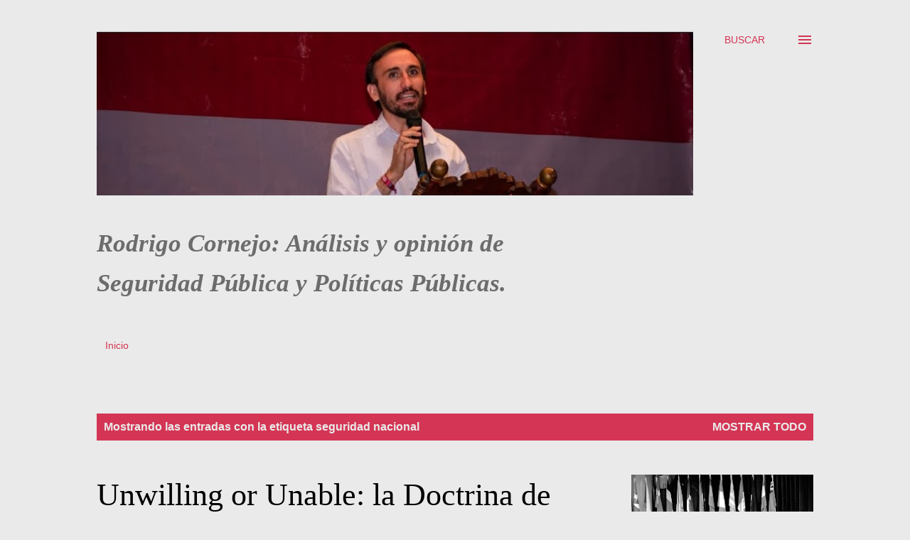

--- FILE ---
content_type: text/html; charset=UTF-8
request_url: https://www.rodrigocornejo.info/search/label/seguridad%20nacional
body_size: 44463
content:
<!DOCTYPE html>
<html dir='ltr' xmlns='http://www.w3.org/1999/xhtml' xmlns:b='http://www.google.com/2005/gml/b' xmlns:data='http://www.google.com/2005/gml/data' xmlns:expr='http://www.google.com/2005/gml/expr'>
<head>
<!-- Global site tag (gtag.js) - Google Analytics -->
<script async='async' src='https://www.googletagmanager.com/gtag/js?id=UA-122233932-2'></script>
<script>
  window.dataLayer = window.dataLayer || [];
  function gtag(){dataLayer.push(arguments);}
  gtag('js', new Date());

  gtag('config', 'UA-122233932-2');
</script>
<script async='async' src='//pagead2.googlesyndication.com/pagead/js/adsbygoogle.js'></script>
<script>
     (adsbygoogle = window.adsbygoogle || []).push({
          google_ad_client: "ca-pub-6909627050520237",
          enable_page_level_ads: true
     });
</script>
<meta content='summary_large_image' name='twitter:card'>
<meta content='@Rodrigo_Cornejo' name='twitter:site'/>
<meta content='@Rodrigo_Cornejo' name='twitter:creator'/>
</meta>
<meta content='width=device-width, initial-scale=1' name='viewport'/>
<title>Rodrigo Cornejo</title>
<script async='async' src='//pagead2.googlesyndication.com/pagead/js/adsbygoogle.js'></script>
<script>
  (adsbygoogle = window.adsbygoogle || []).push({
    google_ad_client: "ca-pub-6909627050520237",
    enable_page_level_ads: true
  });
</script>
<meta content='text/html; charset=UTF-8' http-equiv='Content-Type'/>
<!-- Chrome, Firefox OS and Opera -->
<meta content='#eaeaea' name='theme-color'/>
<!-- Windows Phone -->
<meta content='#eaeaea' name='msapplication-navbutton-color'/>
<meta content='blogger' name='generator'/>
<link href='https://www.rodrigocornejo.info/favicon.ico' rel='icon' type='image/x-icon'/>
<link href='https://www.rodrigocornejo.info/search/label/seguridad%20nacional' rel='canonical'/>
<link rel="alternate" type="application/atom+xml" title="Rodrigo Cornejo - Atom" href="https://www.rodrigocornejo.info/feeds/posts/default" />
<link rel="alternate" type="application/rss+xml" title="Rodrigo Cornejo - RSS" href="https://www.rodrigocornejo.info/feeds/posts/default?alt=rss" />
<link rel="service.post" type="application/atom+xml" title="Rodrigo Cornejo - Atom" href="https://www.blogger.com/feeds/1517492753866585569/posts/default" />
<link rel="me" href="https://www.blogger.com/profile/17059874157452147391" />
<!--Can't find substitution for tag [blog.ieCssRetrofitLinks]-->
<meta content='Escritos de Rodrigo Cornejo: columnas y análisis de seguridad pública y seguridad nacional.' name='description'/>
<meta content='https://www.rodrigocornejo.info/search/label/seguridad%20nacional' property='og:url'/>
<meta content='Rodrigo Cornejo' property='og:title'/>
<meta content='Escritos de Rodrigo Cornejo: columnas y análisis de seguridad pública y seguridad nacional.' property='og:description'/>
<meta content='https://blogger.googleusercontent.com/img/b/R29vZ2xl/AVvXsEibf6aEdU3Y0QChzozFVfJgQpyjnnOHUnWsHAN4II0tl2p3x1iXr1oE9IigzAJArl9xDHjdm7MiOoDhdWuTGj987Y5vKCKW-z5hsJmzQ0fxeoGeGcEFhRynf-ESQdDuyx3bux9kSdtVjgJfh1BHx5ZCg1fiW9zv-RWYx0H_UhZHgm9XwOkDNnSfnS6iw4U/w1200-h630-p-k-no-nu/Captura%20de%20pantalla%202026-01-08%20220731.png' property='og:image'/>
<meta content='https://lh3.googleusercontent.com/blogger_img_proxy/AEn0k_sWcW2-OoDn9YlB4XeG_EKDu_zlrXw91WYiq7I5tCXPZ7qc8gW7bwkW-P0D5wZcxcFqou7Ol23YBgaWM_fWtSJTEGgwx-ZdExxd1j22MGWzerzfmw=w1200-h630-n-k-no-nu' property='og:image'/>
<meta content='https://blogger.googleusercontent.com/img/b/R29vZ2xl/AVvXsEgfRdCjjzul5qYqzSy0dSwxO1vd_dTkvQEgAMTflSM5OD5Yxp8ugP1AQafRhI1Fow2BXc_RLACbXs5pxFzfKmwgXiZ6uJX8pZY8RXPsi-I0M8XZVR7BxSiFAkgyLCU1RSBc48PnNiv4g1pvWe2OS5rbwCCwwVXDgF26YydKigrTZHS_2dS_yY18wyJ5plw/w1200-h630-p-k-no-nu/Gemini_Generated_Image_f9ix01f9ix01f9ix.png' property='og:image'/>
<meta content='https://blogger.googleusercontent.com/img/b/R29vZ2xl/AVvXsEgUXPJNdT7p5WCxZyzyG_if-AhEeI4fW_9y2e0qz-uilkyM7mR8Z-EIGLYcP_qFtiXoJ_Jdv5BxSRtHAu99rY5J52qDv7laJSZtf9jQzeBLFE5upNOhC3L1hHkUxcuGxWKnakOPOaEzMqkq5A-bVRtnxxb8MEfCThjS60avj7P0zk2WK_RnM4sncpDaShQ/w1200-h630-p-k-no-nu/898f05d5-2fe0-4602-8fa0-7755d9bfe023.jpg' property='og:image'/>
<meta content='https://lh3.googleusercontent.com/blogger_img_proxy/AEn0k_vSxKaFpn5oN6CwaENHb4DgdTYHC8qfqOFymxWoLJrnyJG355ICoobDS7kzImUw2ETwUKx5IclwlQsNTY3ysGRbXbmDmzy_Hmz54k2AYocj7Ppp=w1200-h630-n-k-no-nu' property='og:image'/>
<meta content='https://lh3.googleusercontent.com/blogger_img_proxy/AEn0k_uWahu75V7QByD-FL91QceqFYzPPS2tozDMUn33lIkWwf6qOuWwOYv_Q0d2_tGkYkxVGZFeAB9idA_7e-pa5Iz9jEhkkQYdkxBO_6uRL5zJRWs26Q=w1200-h630-n-k-no-nu' property='og:image'/>
<meta content='https://blogger.googleusercontent.com/img/a/AVvXsEjsTUcdm3VaaTPYSQN0d0kno47xhSYyKeQPffOx-LE-Hm7hTN1eQDsvmFIxZWs6M6Zunq_tqV1C6BXx9QtBVW3zmjraIknOrBfh9zBj9Kt7H9Btzf_ElrdK-Jg0MteALmPMdoaJJ7kZHVweEVLsI25ZN30XXg9j-Q_pB5oot1m7b5eFwzgwf25CJWqyAuM=w1200-h630-p-k-no-nu' property='og:image'/>
<meta content='https://lh3.googleusercontent.com/blogger_img_proxy/AEn0k_uRfo1OVxJeD6gEA-6SEUJ0660oeXGc4LfqJv9x7aG_i6uCC_RXZ8jXWvtOu7fosBBL3NlkuBDWPfHuTl4wBVDY1c6yYRpAFRTSb_TlX7B_AMKfzA=w1200-h630-n-k-no-nu' property='og:image'/>
<meta content='https://lh3.googleusercontent.com/blogger_img_proxy/AEn0k_tYT6qKxt7JBo4tUNGvGA0hn8gP8ArmmhMZsFAd9t9yd9iq57P4vmaxxdLaafjHHFQ-Do9qR_brwngtiJZ7t4PN17q7_SdAA2sg-aK7hfgx4Hs_OQ=w1200-h630-n-k-no-nu' property='og:image'/>
<meta content='https://lh3.googleusercontent.com/blogger_img_proxy/AEn0k_vicbqIyFW3OyvHllltwHjmF3wtXqI6Sez-J2QhfE9nDFHwMyYeCPqp7hWQNX6WiK99wNEikBPz7lys56E4Mb06NU5kwnb12gqJPTfT7gJtOnhacw=w1200-h630-n-k-no-nu' property='og:image'/>
<meta content='https://lh3.googleusercontent.com/blogger_img_proxy/AEn0k_tJjMfWW16O8gUnsbTe7fwJxDZVar7aAmyMR4vGg1zHItOavbvSZxvUq6YsczNqdq84WXahJ-XfB0YYG2VWM-2CU_3hd1geqV_RlwhAbdqmkK_L=w1200-h630-n-k-no-nu' property='og:image'/>
<meta content='https://lh3.googleusercontent.com/blogger_img_proxy/AEn0k_s90G_EoCA2GUrW12s-_3SGggYdJJsWrrjnTfZ9OuWa_Fn8ox5SzdqYL-mJBs8bUp6kY2lX-WfCzI9tVOIorKYj1OUx69Lh_WWlAKnH5FO8K9XG=w1200-h630-n-k-no-nu' property='og:image'/>
<meta content='https://blogger.googleusercontent.com/img/b/R29vZ2xl/AVvXsEgm5oP_SG_zp6BzSZOIAU_yTvRVnwNs7Vvo-_3rOt879O6H5r9F9KmZ-klvynHsDFjcR-Rc3hPcN8OsnwRer0vjeCbMAQQDOtGUUM6-ksa5RMK3ovSuLSY2Keuk9q5edhgWAzWRGgA9VUPA7QIXlQUy3ErnKs7sHglx-57yOFwjaMxWP1wf3PxyRTEm9bw/w1200-h630-p-k-no-nu/ESQUEMA%20DE%20SEGURIDAD%20PARA%20CANDIDATOS%20EN%202024.png' property='og:image'/>
<meta content='https://lh3.googleusercontent.com/blogger_img_proxy/AEn0k_uliMANVUSTcJNs--W6L2cnoc-TVBrhUvGsJzuDv6iupQEF7YEVOdUnrpddklQCTVuBKZ1MqYyuLwOJpmOFQE7PqMAUOFQJDGOaiUpTCFaajF7HVA=w1200-h630-n-k-no-nu' property='og:image'/>
<meta content='https://lh3.googleusercontent.com/blogger_img_proxy/AEn0k_vaMxiVNDQ6q9BLN6QWAQK9fMrdJM94gQES_B2jMKjNbrIcC74G68dryl6myTuWJxMrxNPclaBrh73QLrS3DUbqLWlops3-qeHGfXHFnxQF2Bjw=w1200-h630-n-k-no-nu' property='og:image'/>
<meta content='https://lh3.googleusercontent.com/blogger_img_proxy/AEn0k_t_WH5zjcfb63gtSGmQ-NNKrO3buAXo0Yri_IVgfk9-zQauhz-scYlgtgha4QUps-TvbJa_L4-M82B55zEkJXupuTupb1Fg4H6vzpfLQDSitOFE=w1200-h630-n-k-no-nu' property='og:image'/>
<meta content='https://lh3.googleusercontent.com/blogger_img_proxy/AEn0k_tRO8aW3dCZiYwqXCyihAxt-tEcvZWcBANkGv-7scbHH6N2J5c21QzQakDyAcABHTy29o_GFtShvquZDuqPn6abzGsq-smU54YZb5Kg2905D2hziQ=w1200-h630-n-k-no-nu' property='og:image'/>
<meta content='https://lh3.googleusercontent.com/blogger_img_proxy/AEn0k_sCQoP9Mk0rL-PjlDz63UhWSGNZBLSc03VxaHUuOeR5xRH_nwyB99VCwTgRYsOOz-rPg5HgefHEfkEbUYYhwLHpAALiGcgjzSMFzLMX26DSdevveA=w1200-h630-n-k-no-nu' property='og:image'/>
<meta content='https://lh3.googleusercontent.com/blogger_img_proxy/AEn0k_t_MIoSXrEV460o95KCyt802voOiqtde7QmUcGRQT6Akd7Vpv0bPivZ71YMeNYUnf2fAet3KUWKoGR1k2tmvU5EHwgat56mtvQQlnEATGvJyCqY7Q=w1200-h630-n-k-no-nu' property='og:image'/>
<meta content='https://blogger.googleusercontent.com/img/b/R29vZ2xl/AVvXsEh9DswYDCL0GREJBjursvSAnqZMejcHRHSEPMRv1lYv-GUyiwbHME_RlGLHpJQcex6D2AmBjgfGnWQShXg_u_x7M6Og8ESa-fA3AD0yi-OHyp3k0p19Xa4wYY967qx60KFHvgsE9Hs58IeS6pCQhdwgA8nmKgGdSbqSBDlY3FVFXuYHa6qr8sc3OLBa/w1200-h630-p-k-no-nu/pic%20el%20soberano.jpg' property='og:image'/>
<style type='text/css'>@font-face{font-family:'Dancing Script';font-style:normal;font-weight:400;font-display:swap;src:url(//fonts.gstatic.com/l/font?kit=If2cXTr6YS-zF4S-kcSWSVi_sxjsohD9F50Ruu7BMSo3Sup4&skey=c89f400061e5d0a8&v=v29);}@font-face{font-family:'EB Garamond';font-style:italic;font-weight:600;font-display:swap;src:url(//fonts.gstatic.com/l/font?kit=SlGFmQSNjdsmc35JDF1K5GRwUjcdlttVFm-rI7diR799U6w&skey=b76c0cb3db3b0fac&v=v32);}@font-face{font-family:'EB Garamond';font-style:normal;font-weight:400;font-display:swap;src:url(//fonts.gstatic.com/l/font?kit=SlGDmQSNjdsmc35JDF1K5E55YMjF_7DPuGi-6_RkBI97&skey=fde9b303600e495b&v=v32);}@font-face{font-family:'Lato';font-style:italic;font-weight:700;font-display:swap;src:url(//fonts.gstatic.com/l/font?kit=S6u_w4BMUTPHjxsI5wq_Gwfp&skey=5334e9c0b67702e2&v=v25);}@font-face{font-family:'Lato';font-style:normal;font-weight:400;font-display:swap;src:url(//fonts.gstatic.com/l/font?kit=S6uyw4BMUTPHjx4wWg&skey=2d58b92a99e1c086&v=v25);}@font-face{font-family:'Lato';font-style:normal;font-weight:700;font-display:swap;src:url(//fonts.gstatic.com/l/font?kit=S6u9w4BMUTPHh6UVSwiPHQ&skey=3480a19627739c0d&v=v25);}@font-face{font-family:'Lato';font-style:normal;font-weight:900;font-display:swap;src:url(//fonts.gstatic.com/l/font?kit=S6u9w4BMUTPHh50XSwiPHQ&skey=d01acf708cb3b73b&v=v25);}@font-face{font-family:'Lora';font-style:normal;font-weight:400;font-display:swap;src:url(//fonts.gstatic.com/l/font?kit=0QI6MX1D_JOuGQbT0gvTJPa787weuxJBkqk&skey=1d294b6d956fb8e&v=v37);}@font-face{font-family:'Open Sans';font-style:italic;font-weight:600;font-stretch:normal;font-display:swap;src:url(//fonts.gstatic.com/l/font?kit=memQYaGs126MiZpBA-UFUIcVXSCEkx2cmqvXlWq8tWZ0Pw86hd0RkxhjWVAexA&skey=743457fe2cc29280&v=v44);}@font-face{font-family:'Open Sans';font-style:italic;font-weight:800;font-stretch:normal;font-display:swap;src:url(//fonts.gstatic.com/l/font?kit=memQYaGs126MiZpBA-UFUIcVXSCEkx2cmqvXlWq8tWZ0Pw86hd0Rk0ZjWVAexA&skey=743457fe2cc29280&v=v44);}@font-face{font-family:'Open Sans';font-style:normal;font-weight:400;font-stretch:normal;font-display:swap;src:url(//fonts.gstatic.com/l/font?kit=memSYaGs126MiZpBA-UvWbX2vVnXBbObj2OVZyOOSr4dVJWUgsjZ0B4gaVY&skey=62c1cbfccc78b4b2&v=v44);}@font-face{font-family:'Open Sans';font-style:normal;font-weight:600;font-stretch:normal;font-display:swap;src:url(//fonts.gstatic.com/l/font?kit=memSYaGs126MiZpBA-UvWbX2vVnXBbObj2OVZyOOSr4dVJWUgsgH1x4gaVY&skey=62c1cbfccc78b4b2&v=v44);}@font-face{font-family:'Open Sans';font-style:normal;font-weight:700;font-stretch:normal;font-display:swap;src:url(//fonts.gstatic.com/l/font?kit=memSYaGs126MiZpBA-UvWbX2vVnXBbObj2OVZyOOSr4dVJWUgsg-1x4gaVY&skey=62c1cbfccc78b4b2&v=v44);}</style>
<style id='page-skin-1' type='text/css'><!--
/*! normalize.css v3.0.1 | MIT License | git.io/normalize */html{font-family:sans-serif;-ms-text-size-adjust:100%;-webkit-text-size-adjust:100%}body{margin:0}article,aside,details,figcaption,figure,footer,header,hgroup,main,nav,section,summary{display:block}audio,canvas,progress,video{display:inline-block;vertical-align:baseline}audio:not([controls]){display:none;height:0}[hidden],template{display:none}a{background:transparent}a:active,a:hover{outline:0}abbr[title]{border-bottom:1px dotted}b,strong{font-weight:bold}dfn{font-style:italic}h1{font-size:2em;margin:.67em 0}mark{background:#ff0;color:#000}small{font-size:80%}sub,sup{font-size:75%;line-height:0;position:relative;vertical-align:baseline}sup{top:-0.5em}sub{bottom:-0.25em}img{border:0}svg:not(:root){overflow:hidden}figure{margin:1em 40px}hr{-moz-box-sizing:content-box;box-sizing:content-box;height:0}pre{overflow:auto}code,kbd,pre,samp{font-family:monospace,monospace;font-size:1em}button,input,optgroup,select,textarea{color:inherit;font:inherit;margin:0}button{overflow:visible}button,select{text-transform:none}button,html input[type="button"],input[type="reset"],input[type="submit"]{-webkit-appearance:button;cursor:pointer}button[disabled],html input[disabled]{cursor:default}button::-moz-focus-inner,input::-moz-focus-inner{border:0;padding:0}input{line-height:normal}input[type="checkbox"],input[type="radio"]{box-sizing:border-box;padding:0}input[type="number"]::-webkit-inner-spin-button,input[type="number"]::-webkit-outer-spin-button{height:auto}input[type="search"]{-webkit-appearance:textfield;-moz-box-sizing:content-box;-webkit-box-sizing:content-box;box-sizing:content-box}input[type="search"]::-webkit-search-cancel-button,input[type="search"]::-webkit-search-decoration{-webkit-appearance:none}fieldset{border:1px solid #c0c0c0;margin:0 2px;padding:.35em .625em .75em}legend{border:0;padding:0}textarea{overflow:auto}optgroup{font-weight:bold}table{border-collapse:collapse;border-spacing:0}td,th{padding:0}
body{
overflow-wrap:break-word;
word-break:break-word;
word-wrap:break-word
}
.hidden{
display:none
}
.invisible{
visibility:hidden
}
.container::after,.float-container::after{
clear:both;
content:'';
display:table
}
.clearboth{
clear:both
}
#comments .comment .comment-actions,.subscribe-popup .FollowByEmail .follow-by-email-submit,.widget.Profile .profile-link{
background:0 0;
border:0;
box-shadow:none;
color:#d43554;
cursor:pointer;
font-size:14px;
font-weight:700;
outline:0;
text-decoration:none;
text-transform:uppercase;
width:auto
}
.dim-overlay{
background-color:rgba(0,0,0,.54);
height:100vh;
left:0;
position:fixed;
top:0;
width:100%
}
#sharing-dim-overlay{
background-color:transparent
}
input::-ms-clear{
display:none
}
.blogger-logo,.svg-icon-24.blogger-logo{
fill:#ff9800;
opacity:1
}
.loading-spinner-large{
-webkit-animation:mspin-rotate 1.568s infinite linear;
animation:mspin-rotate 1.568s infinite linear;
height:48px;
overflow:hidden;
position:absolute;
width:48px;
z-index:200
}
.loading-spinner-large>div{
-webkit-animation:mspin-revrot 5332ms infinite steps(4);
animation:mspin-revrot 5332ms infinite steps(4)
}
.loading-spinner-large>div>div{
-webkit-animation:mspin-singlecolor-large-film 1333ms infinite steps(81);
animation:mspin-singlecolor-large-film 1333ms infinite steps(81);
background-size:100%;
height:48px;
width:3888px
}
.mspin-black-large>div>div,.mspin-grey_54-large>div>div{
background-image:url(https://www.blogblog.com/indie/mspin_black_large.svg)
}
.mspin-white-large>div>div{
background-image:url(https://www.blogblog.com/indie/mspin_white_large.svg)
}
.mspin-grey_54-large{
opacity:.54
}
@-webkit-keyframes mspin-singlecolor-large-film{
from{
-webkit-transform:translateX(0);
transform:translateX(0)
}
to{
-webkit-transform:translateX(-3888px);
transform:translateX(-3888px)
}
}
@keyframes mspin-singlecolor-large-film{
from{
-webkit-transform:translateX(0);
transform:translateX(0)
}
to{
-webkit-transform:translateX(-3888px);
transform:translateX(-3888px)
}
}
@-webkit-keyframes mspin-rotate{
from{
-webkit-transform:rotate(0);
transform:rotate(0)
}
to{
-webkit-transform:rotate(360deg);
transform:rotate(360deg)
}
}
@keyframes mspin-rotate{
from{
-webkit-transform:rotate(0);
transform:rotate(0)
}
to{
-webkit-transform:rotate(360deg);
transform:rotate(360deg)
}
}
@-webkit-keyframes mspin-revrot{
from{
-webkit-transform:rotate(0);
transform:rotate(0)
}
to{
-webkit-transform:rotate(-360deg);
transform:rotate(-360deg)
}
}
@keyframes mspin-revrot{
from{
-webkit-transform:rotate(0);
transform:rotate(0)
}
to{
-webkit-transform:rotate(-360deg);
transform:rotate(-360deg)
}
}
.skip-navigation{
background-color:#fff;
box-sizing:border-box;
color:#000;
display:block;
height:0;
left:0;
line-height:50px;
overflow:hidden;
padding-top:0;
position:fixed;
text-align:center;
top:0;
-webkit-transition:box-shadow .3s,height .3s,padding-top .3s;
transition:box-shadow .3s,height .3s,padding-top .3s;
width:100%;
z-index:900
}
.skip-navigation:focus{
box-shadow:0 4px 5px 0 rgba(0,0,0,.14),0 1px 10px 0 rgba(0,0,0,.12),0 2px 4px -1px rgba(0,0,0,.2);
height:50px
}
#main{
outline:0
}
.main-heading{
position:absolute;
clip:rect(1px,1px,1px,1px);
padding:0;
border:0;
height:1px;
width:1px;
overflow:hidden
}
.Attribution{
margin-top:1em;
text-align:center
}
.Attribution .blogger img,.Attribution .blogger svg{
vertical-align:bottom
}
.Attribution .blogger img{
margin-right:.5em
}
.Attribution div{
line-height:24px;
margin-top:.5em
}
.Attribution .copyright,.Attribution .image-attribution{
font-size:.7em;
margin-top:1.5em
}
.BLOG_mobile_video_class{
display:none
}
.bg-photo{
background-attachment:scroll!important
}
body .CSS_LIGHTBOX{
z-index:900
}
.extendable .show-less,.extendable .show-more{
border-color:#d43554;
color:#d43554;
margin-top:8px
}
.extendable .show-less.hidden,.extendable .show-more.hidden{
display:none
}
.inline-ad{
display:none;
max-width:100%;
overflow:hidden
}
.adsbygoogle{
display:block
}
#cookieChoiceInfo{
bottom:0;
top:auto
}
iframe.b-hbp-video{
border:0
}
.post-body img{
max-width:100%
}
.post-body iframe{
max-width:100%
}
.post-body a[imageanchor="1"]{
display:inline-block
}
.byline{
margin-right:1em
}
.byline:last-child{
margin-right:0
}
.link-copied-dialog{
max-width:520px;
outline:0
}
.link-copied-dialog .modal-dialog-buttons{
margin-top:8px
}
.link-copied-dialog .goog-buttonset-default{
background:0 0;
border:0
}
.link-copied-dialog .goog-buttonset-default:focus{
outline:0
}
.paging-control-container{
margin-bottom:16px
}
.paging-control-container .paging-control{
display:inline-block
}
.paging-control-container .comment-range-text::after,.paging-control-container .paging-control{
color:#d43554
}
.paging-control-container .comment-range-text,.paging-control-container .paging-control{
margin-right:8px
}
.paging-control-container .comment-range-text::after,.paging-control-container .paging-control::after{
content:'\00B7';
cursor:default;
padding-left:8px;
pointer-events:none
}
.paging-control-container .comment-range-text:last-child::after,.paging-control-container .paging-control:last-child::after{
content:none
}
.byline.reactions iframe{
height:20px
}
.b-notification{
color:#000;
background-color:#fff;
border-bottom:solid 1px #000;
box-sizing:border-box;
padding:16px 32px;
text-align:center
}
.b-notification.visible{
-webkit-transition:margin-top .3s cubic-bezier(.4,0,.2,1);
transition:margin-top .3s cubic-bezier(.4,0,.2,1)
}
.b-notification.invisible{
position:absolute
}
.b-notification-close{
position:absolute;
right:8px;
top:8px
}
.no-posts-message{
line-height:40px;
text-align:center
}
@media screen and (max-width:968px){
body.item-view .post-body a[imageanchor="1"][style*="float: left;"],body.item-view .post-body a[imageanchor="1"][style*="float: right;"]{
float:none!important;
clear:none!important
}
body.item-view .post-body a[imageanchor="1"] img{
display:block;
height:auto;
margin:0 auto
}
body.item-view .post-body>.separator:first-child>a[imageanchor="1"]:first-child{
margin-top:20px
}
.post-body a[imageanchor]{
display:block
}
body.item-view .post-body a[imageanchor="1"]{
margin-left:0!important;
margin-right:0!important
}
body.item-view .post-body a[imageanchor="1"]+a[imageanchor="1"]{
margin-top:16px
}
}
.item-control{
display:none
}
#comments{
border-top:1px dashed rgba(0,0,0,.54);
margin-top:20px;
padding:20px
}
#comments .comment-thread ol{
margin:0;
padding-left:0;
padding-left:0
}
#comments .comment .comment-replybox-single,#comments .comment-thread .comment-replies{
margin-left:60px
}
#comments .comment-thread .thread-count{
display:none
}
#comments .comment{
list-style-type:none;
padding:0 0 30px;
position:relative
}
#comments .comment .comment{
padding-bottom:8px
}
.comment .avatar-image-container{
position:absolute
}
.comment .avatar-image-container img{
border-radius:50%
}
.avatar-image-container svg,.comment .avatar-image-container .avatar-icon{
border-radius:50%;
border:solid 1px #d43554;
box-sizing:border-box;
fill:#d43554;
height:35px;
margin:0;
padding:7px;
width:35px
}
.comment .comment-block{
margin-top:10px;
margin-left:60px;
padding-bottom:0
}
#comments .comment-author-header-wrapper{
margin-left:40px
}
#comments .comment .thread-expanded .comment-block{
padding-bottom:20px
}
#comments .comment .comment-header .user,#comments .comment .comment-header .user a{
color:#000000;
font-style:normal;
font-weight:700
}
#comments .comment .comment-actions{
bottom:0;
margin-bottom:15px;
position:absolute
}
#comments .comment .comment-actions>*{
margin-right:8px
}
#comments .comment .comment-header .datetime{
bottom:0;
color:rgba(0,0,0,0.537);
display:inline-block;
font-size:13px;
font-style:italic;
margin-left:8px
}
#comments .comment .comment-footer .comment-timestamp a,#comments .comment .comment-header .datetime a{
color:rgba(0,0,0,0.537)
}
#comments .comment .comment-content,.comment .comment-body{
margin-top:12px;
word-break:break-word
}
.comment-body{
margin-bottom:12px
}
#comments.embed[data-num-comments="0"]{
border:0;
margin-top:0;
padding-top:0
}
#comments.embed[data-num-comments="0"] #comment-post-message,#comments.embed[data-num-comments="0"] div.comment-form>p,#comments.embed[data-num-comments="0"] p.comment-footer{
display:none
}
#comment-editor-src{
display:none
}
.comments .comments-content .loadmore.loaded{
max-height:0;
opacity:0;
overflow:hidden
}
.extendable .remaining-items{
height:0;
overflow:hidden;
-webkit-transition:height .3s cubic-bezier(.4,0,.2,1);
transition:height .3s cubic-bezier(.4,0,.2,1)
}
.extendable .remaining-items.expanded{
height:auto
}
.svg-icon-24,.svg-icon-24-button{
cursor:pointer;
height:24px;
width:24px;
min-width:24px
}
.touch-icon{
margin:-12px;
padding:12px
}
.touch-icon:active,.touch-icon:focus{
background-color:rgba(153,153,153,.4);
border-radius:50%
}
svg:not(:root).touch-icon{
overflow:visible
}
html[dir=rtl] .rtl-reversible-icon{
-webkit-transform:scaleX(-1);
-ms-transform:scaleX(-1);
transform:scaleX(-1)
}
.svg-icon-24-button,.touch-icon-button{
background:0 0;
border:0;
margin:0;
outline:0;
padding:0
}
.touch-icon-button .touch-icon:active,.touch-icon-button .touch-icon:focus{
background-color:transparent
}
.touch-icon-button:active .touch-icon,.touch-icon-button:focus .touch-icon{
background-color:rgba(153,153,153,.4);
border-radius:50%
}
.Profile .default-avatar-wrapper .avatar-icon{
border-radius:50%;
border:solid 1px #000000;
box-sizing:border-box;
fill:#000000;
margin:0
}
.Profile .individual .default-avatar-wrapper .avatar-icon{
padding:25px
}
.Profile .individual .avatar-icon,.Profile .individual .profile-img{
height:120px;
width:120px
}
.Profile .team .default-avatar-wrapper .avatar-icon{
padding:8px
}
.Profile .team .avatar-icon,.Profile .team .default-avatar-wrapper,.Profile .team .profile-img{
height:40px;
width:40px
}
.snippet-container{
margin:0;
position:relative;
overflow:hidden
}
.snippet-fade{
bottom:0;
box-sizing:border-box;
position:absolute;
width:96px
}
.snippet-fade{
right:0
}
.snippet-fade:after{
content:'\2026'
}
.snippet-fade:after{
float:right
}
.post-bottom{
-webkit-box-align:center;
-webkit-align-items:center;
-ms-flex-align:center;
align-items:center;
display:-webkit-box;
display:-webkit-flex;
display:-ms-flexbox;
display:flex;
-webkit-flex-wrap:wrap;
-ms-flex-wrap:wrap;
flex-wrap:wrap
}
.post-footer{
-webkit-box-flex:1;
-webkit-flex:1 1 auto;
-ms-flex:1 1 auto;
flex:1 1 auto;
-webkit-flex-wrap:wrap;
-ms-flex-wrap:wrap;
flex-wrap:wrap;
-webkit-box-ordinal-group:2;
-webkit-order:1;
-ms-flex-order:1;
order:1
}
.post-footer>*{
-webkit-box-flex:0;
-webkit-flex:0 1 auto;
-ms-flex:0 1 auto;
flex:0 1 auto
}
.post-footer .byline:last-child{
margin-right:1em
}
.jump-link{
-webkit-box-flex:0;
-webkit-flex:0 0 auto;
-ms-flex:0 0 auto;
flex:0 0 auto;
-webkit-box-ordinal-group:3;
-webkit-order:2;
-ms-flex-order:2;
order:2
}
.centered-top-container.sticky{
left:0;
position:fixed;
right:0;
top:0;
width:auto;
z-index:8;
-webkit-transition-property:opacity,-webkit-transform;
transition-property:opacity,-webkit-transform;
transition-property:transform,opacity;
transition-property:transform,opacity,-webkit-transform;
-webkit-transition-duration:.2s;
transition-duration:.2s;
-webkit-transition-timing-function:cubic-bezier(.4,0,.2,1);
transition-timing-function:cubic-bezier(.4,0,.2,1)
}
.centered-top-placeholder{
display:none
}
.collapsed-header .centered-top-placeholder{
display:block
}
.centered-top-container .Header .replaced h1,.centered-top-placeholder .Header .replaced h1{
display:none
}
.centered-top-container.sticky .Header .replaced h1{
display:block
}
.centered-top-container.sticky .Header .header-widget{
background:0 0
}
.centered-top-container.sticky .Header .header-image-wrapper{
display:none
}
.centered-top-container img,.centered-top-placeholder img{
max-width:100%
}
.collapsible{
-webkit-transition:height .3s cubic-bezier(.4,0,.2,1);
transition:height .3s cubic-bezier(.4,0,.2,1)
}
.collapsible,.collapsible>summary{
display:block;
overflow:hidden
}
.collapsible>:not(summary){
display:none
}
.collapsible[open]>:not(summary){
display:block
}
.collapsible:focus,.collapsible>summary:focus{
outline:0
}
.collapsible>summary{
cursor:pointer;
display:block;
padding:0
}
.collapsible:focus>summary,.collapsible>summary:focus{
background-color:transparent
}
.collapsible>summary::-webkit-details-marker{
display:none
}
.collapsible-title{
-webkit-box-align:center;
-webkit-align-items:center;
-ms-flex-align:center;
align-items:center;
display:-webkit-box;
display:-webkit-flex;
display:-ms-flexbox;
display:flex
}
.collapsible-title .title{
-webkit-box-flex:1;
-webkit-flex:1 1 auto;
-ms-flex:1 1 auto;
flex:1 1 auto;
-webkit-box-ordinal-group:1;
-webkit-order:0;
-ms-flex-order:0;
order:0;
overflow:hidden;
text-overflow:ellipsis;
white-space:nowrap
}
.collapsible-title .chevron-down,.collapsible[open] .collapsible-title .chevron-up{
display:block
}
.collapsible-title .chevron-up,.collapsible[open] .collapsible-title .chevron-down{
display:none
}
.overflowable-container{
max-height:48px;
overflow:hidden;
position:relative
}
.overflow-button{
cursor:pointer
}
#overflowable-dim-overlay{
background:0 0
}
.overflow-popup{
box-shadow:0 2px 2px 0 rgba(0,0,0,.14),0 3px 1px -2px rgba(0,0,0,.2),0 1px 5px 0 rgba(0,0,0,.12);
background-color:#eaeaea;
left:0;
max-width:calc(100% - 32px);
position:absolute;
top:0;
visibility:hidden;
z-index:101
}
.overflow-popup ul{
list-style:none
}
.overflow-popup .tabs li,.overflow-popup li{
display:block;
height:auto
}
.overflow-popup .tabs li{
padding-left:0;
padding-right:0
}
.overflow-button.hidden,.overflow-popup .tabs li.hidden,.overflow-popup li.hidden{
display:none
}
.ripple{
position:relative
}
.ripple>*{
z-index:1
}
.splash-wrapper{
bottom:0;
left:0;
overflow:hidden;
pointer-events:none;
position:absolute;
right:0;
top:0;
z-index:0
}
.splash{
background:#ccc;
border-radius:100%;
display:block;
opacity:.6;
position:absolute;
-webkit-transform:scale(0);
-ms-transform:scale(0);
transform:scale(0)
}
.splash.animate{
-webkit-animation:ripple-effect .4s linear;
animation:ripple-effect .4s linear
}
@-webkit-keyframes ripple-effect{
100%{
opacity:0;
-webkit-transform:scale(2.5);
transform:scale(2.5)
}
}
@keyframes ripple-effect{
100%{
opacity:0;
-webkit-transform:scale(2.5);
transform:scale(2.5)
}
}
.search{
display:-webkit-box;
display:-webkit-flex;
display:-ms-flexbox;
display:flex;
line-height:24px;
width:24px
}
.search.focused{
width:100%
}
.search.focused .section{
width:100%
}
.search form{
z-index:101
}
.search h3{
display:none
}
.search form{
display:-webkit-box;
display:-webkit-flex;
display:-ms-flexbox;
display:flex;
-webkit-box-flex:1;
-webkit-flex:1 0 0;
-ms-flex:1 0 0px;
flex:1 0 0;
border-bottom:solid 1px transparent;
padding-bottom:8px
}
.search form>*{
display:none
}
.search.focused form>*{
display:block
}
.search .search-input label{
display:none
}
.centered-top-placeholder.cloned .search form{
z-index:30
}
.search.focused form{
border-color:#000000;
position:relative;
width:auto
}
.collapsed-header .centered-top-container .search.focused form{
border-bottom-color:transparent
}
.search-expand{
-webkit-box-flex:0;
-webkit-flex:0 0 auto;
-ms-flex:0 0 auto;
flex:0 0 auto
}
.search-expand-text{
display:none
}
.search-close{
display:inline;
vertical-align:middle
}
.search-input{
-webkit-box-flex:1;
-webkit-flex:1 0 1px;
-ms-flex:1 0 1px;
flex:1 0 1px
}
.search-input input{
background:0 0;
border:0;
box-sizing:border-box;
color:#000000;
display:inline-block;
outline:0;
width:calc(100% - 48px)
}
.search-input input.no-cursor{
color:transparent;
text-shadow:0 0 0 #000000
}
.collapsed-header .centered-top-container .search-action,.collapsed-header .centered-top-container .search-input input{
color:#000000
}
.collapsed-header .centered-top-container .search-input input.no-cursor{
color:transparent;
text-shadow:0 0 0 #000000
}
.collapsed-header .centered-top-container .search-input input.no-cursor:focus,.search-input input.no-cursor:focus{
outline:0
}
.search-focused>*{
visibility:hidden
}
.search-focused .search,.search-focused .search-icon{
visibility:visible
}
.search.focused .search-action{
display:block
}
.search.focused .search-action:disabled{
opacity:.3
}
.sidebar-container{
background-color:#f7f7f7;
max-width:320px;
overflow-y:auto;
-webkit-transition-property:-webkit-transform;
transition-property:-webkit-transform;
transition-property:transform;
transition-property:transform,-webkit-transform;
-webkit-transition-duration:.3s;
transition-duration:.3s;
-webkit-transition-timing-function:cubic-bezier(0,0,.2,1);
transition-timing-function:cubic-bezier(0,0,.2,1);
width:320px;
z-index:101;
-webkit-overflow-scrolling:touch
}
.sidebar-container .navigation{
line-height:0;
padding:16px
}
.sidebar-container .sidebar-back{
cursor:pointer
}
.sidebar-container .widget{
background:0 0;
margin:0 16px;
padding:16px 0
}
.sidebar-container .widget .title{
color:#000000;
margin:0
}
.sidebar-container .widget ul{
list-style:none;
margin:0;
padding:0
}
.sidebar-container .widget ul ul{
margin-left:1em
}
.sidebar-container .widget li{
font-size:16px;
line-height:normal
}
.sidebar-container .widget+.widget{
border-top:1px dashed #000000
}
.BlogArchive li{
margin:16px 0
}
.BlogArchive li:last-child{
margin-bottom:0
}
.Label li a{
display:inline-block
}
.BlogArchive .post-count,.Label .label-count{
float:right;
margin-left:.25em
}
.BlogArchive .post-count::before,.Label .label-count::before{
content:'('
}
.BlogArchive .post-count::after,.Label .label-count::after{
content:')'
}
.widget.Translate .skiptranslate>div{
display:block!important
}
.widget.Profile .profile-link{
display:-webkit-box;
display:-webkit-flex;
display:-ms-flexbox;
display:flex
}
.widget.Profile .team-member .default-avatar-wrapper,.widget.Profile .team-member .profile-img{
-webkit-box-flex:0;
-webkit-flex:0 0 auto;
-ms-flex:0 0 auto;
flex:0 0 auto;
margin-right:1em
}
.widget.Profile .individual .profile-link{
-webkit-box-orient:vertical;
-webkit-box-direction:normal;
-webkit-flex-direction:column;
-ms-flex-direction:column;
flex-direction:column
}
.widget.Profile .team .profile-link .profile-name{
-webkit-align-self:center;
-ms-flex-item-align:center;
-ms-grid-row-align:center;
align-self:center;
display:block;
-webkit-box-flex:1;
-webkit-flex:1 1 auto;
-ms-flex:1 1 auto;
flex:1 1 auto
}
.dim-overlay{
background-color:rgba(0,0,0,.54);
z-index:100
}
body.sidebar-visible{
overflow-y:hidden
}
@media screen and (max-width:1619px){
.sidebar-container{
bottom:0;
position:fixed;
top:0;
left:auto;
right:0
}
.sidebar-container.sidebar-invisible{
-webkit-transition-timing-function:cubic-bezier(.4,0,.6,1);
transition-timing-function:cubic-bezier(.4,0,.6,1);
-webkit-transform:translateX(320px);
-ms-transform:translateX(320px);
transform:translateX(320px)
}
}
.dialog{
box-shadow:0 2px 2px 0 rgba(0,0,0,.14),0 3px 1px -2px rgba(0,0,0,.2),0 1px 5px 0 rgba(0,0,0,.12);
background:#eaeaea;
box-sizing:border-box;
color:#000000;
padding:30px;
position:fixed;
text-align:center;
width:calc(100% - 24px);
z-index:101
}
.dialog input[type=email],.dialog input[type=text]{
background-color:transparent;
border:0;
border-bottom:solid 1px rgba(0,0,0,.12);
color:#000000;
display:block;
font-family:'Times New Roman', Times, FreeSerif, serif;
font-size:16px;
line-height:24px;
margin:auto;
padding-bottom:7px;
outline:0;
text-align:center;
width:100%
}
.dialog input[type=email]::-webkit-input-placeholder,.dialog input[type=text]::-webkit-input-placeholder{
color:#000000
}
.dialog input[type=email]::-moz-placeholder,.dialog input[type=text]::-moz-placeholder{
color:#000000
}
.dialog input[type=email]:-ms-input-placeholder,.dialog input[type=text]:-ms-input-placeholder{
color:#000000
}
.dialog input[type=email]::placeholder,.dialog input[type=text]::placeholder{
color:#000000
}
.dialog input[type=email]:focus,.dialog input[type=text]:focus{
border-bottom:solid 2px #d43554;
padding-bottom:6px
}
.dialog input.no-cursor{
color:transparent;
text-shadow:0 0 0 #000000
}
.dialog input.no-cursor:focus{
outline:0
}
.dialog input.no-cursor:focus{
outline:0
}
.dialog input[type=submit]{
font-family:'Times New Roman', Times, FreeSerif, serif
}
.dialog .goog-buttonset-default{
color:#d43554
}
.subscribe-popup{
max-width:364px
}
.subscribe-popup h3{
color:#ffffff;
font-size:1.8em;
margin-top:0
}
.subscribe-popup .FollowByEmail h3{
display:none
}
.subscribe-popup .FollowByEmail .follow-by-email-submit{
color:#d43554;
display:inline-block;
margin:0 auto;
margin-top:24px;
width:auto;
white-space:normal
}
.subscribe-popup .FollowByEmail .follow-by-email-submit:disabled{
cursor:default;
opacity:.3
}
@media (max-width:800px){
.blog-name div.widget.Subscribe{
margin-bottom:16px
}
body.item-view .blog-name div.widget.Subscribe{
margin:8px auto 16px auto;
width:100%
}
}
body#layout .bg-photo,body#layout .bg-photo-overlay{
display:none
}
body#layout .page_body{
padding:0;
position:relative;
top:0
}
body#layout .page{
display:inline-block;
left:inherit;
position:relative;
vertical-align:top;
width:540px
}
body#layout .centered{
max-width:954px
}
body#layout .navigation{
display:none
}
body#layout .sidebar-container{
display:inline-block;
width:40%
}
body#layout .hamburger-menu,body#layout .search{
display:none
}
.widget.Sharing .sharing-button{
display:none
}
.widget.Sharing .sharing-buttons li{
padding:0
}
.widget.Sharing .sharing-buttons li span{
display:none
}
.post-share-buttons{
position:relative
}
.centered-bottom .share-buttons .svg-icon-24,.share-buttons .svg-icon-24{
fill:#d67f3f
}
.sharing-open.touch-icon-button:active .touch-icon,.sharing-open.touch-icon-button:focus .touch-icon{
background-color:transparent
}
.share-buttons{
background-color:#ececec;
border-radius:2px;
box-shadow:0 2px 2px 0 rgba(0,0,0,.14),0 3px 1px -2px rgba(0,0,0,.2),0 1px 5px 0 rgba(0,0,0,.12);
color:#d67f3f;
list-style:none;
margin:0;
padding:8px 0;
position:absolute;
top:-11px;
min-width:200px;
z-index:101
}
.share-buttons.hidden{
display:none
}
.sharing-button{
background:0 0;
border:0;
margin:0;
outline:0;
padding:0;
cursor:pointer
}
.share-buttons li{
margin:0;
height:48px
}
.share-buttons li:last-child{
margin-bottom:0
}
.share-buttons li .sharing-platform-button{
box-sizing:border-box;
cursor:pointer;
display:block;
height:100%;
margin-bottom:0;
padding:0 16px;
position:relative;
width:100%
}
.share-buttons li .sharing-platform-button:focus,.share-buttons li .sharing-platform-button:hover{
background-color:rgba(128,128,128,.1);
outline:0
}
.share-buttons li svg[class*=" sharing-"],.share-buttons li svg[class^=sharing-]{
position:absolute;
top:10px
}
.share-buttons li span.sharing-platform-button{
position:relative;
top:0
}
.share-buttons li .platform-sharing-text{
display:block;
font-size:16px;
line-height:48px;
white-space:nowrap
}
.share-buttons li .platform-sharing-text{
margin-left:56px
}
.flat-button{
cursor:pointer;
display:inline-block;
font-weight:700;
text-transform:uppercase;
border-radius:2px;
padding:8px;
margin:-8px
}
.flat-icon-button{
background:0 0;
border:0;
margin:0;
outline:0;
padding:0;
margin:-12px;
padding:12px;
cursor:pointer;
box-sizing:content-box;
display:inline-block;
line-height:0
}
.flat-icon-button,.flat-icon-button .splash-wrapper{
border-radius:50%
}
.flat-icon-button .splash.animate{
-webkit-animation-duration:.3s;
animation-duration:.3s
}
h1,h2,h3,h4,h5,h6{
margin:0
}
.post-body h1,.post-body h2,.post-body h3,.post-body h4,.post-body h5,.post-body h6{
margin:1em 0
}
.action-link,a{
color:#d43554;
cursor:pointer;
text-decoration:none
}
.action-link:visited,a:visited{
color:#3e95d6
}
.action-link:hover,a:hover{
color:#3e12b8
}
body{
background-color:#eaeaea;
color:#000000;
font:normal normal 20px 'Times New Roman', Times, FreeSerif, serif;
margin:0 auto
}
.unused{
background:#eaeaea none repeat scroll top left
}
.dim-overlay{
z-index:100
}
.all-container{
min-height:100vh;
display:-webkit-box;
display:-webkit-flex;
display:-ms-flexbox;
display:flex;
-webkit-box-orient:vertical;
-webkit-box-direction:normal;
-webkit-flex-direction:column;
-ms-flex-direction:column;
flex-direction:column
}
body.sidebar-visible .all-container{
overflow-y:scroll
}
.page{
max-width:1280px;
width:100%
}
.Blog{
padding:0;
padding-left:136px
}
.main_content_container{
-webkit-box-flex:0;
-webkit-flex:0 0 auto;
-ms-flex:0 0 auto;
flex:0 0 auto;
margin:0 auto;
max-width:1600px;
width:100%
}
.centered-top-container{
-webkit-box-flex:0;
-webkit-flex:0 0 auto;
-ms-flex:0 0 auto;
flex:0 0 auto
}
.centered-top,.centered-top-placeholder{
box-sizing:border-box;
width:100%
}
.centered-top{
box-sizing:border-box;
margin:0 auto;
max-width:1280px;
padding:44px 136px 32px 136px;
width:100%
}
.centered-top h3{
color:rgba(0,0,0,0.537);
font:normal normal 14px Lato, sans-serif
}
.centered{
width:100%
}
.centered-top-firstline{
display:-webkit-box;
display:-webkit-flex;
display:-ms-flexbox;
display:flex;
position:relative;
width:100%
}
.main_header_elements{
display:-webkit-box;
display:-webkit-flex;
display:-ms-flexbox;
display:flex;
-webkit-box-flex:0;
-webkit-flex:0 1 auto;
-ms-flex:0 1 auto;
flex:0 1 auto;
-webkit-box-ordinal-group:2;
-webkit-order:1;
-ms-flex-order:1;
order:1;
overflow-x:hidden;
width:100%
}
html[dir=rtl] .main_header_elements{
-webkit-box-ordinal-group:3;
-webkit-order:2;
-ms-flex-order:2;
order:2
}
body.search-view .centered-top.search-focused .blog-name{
display:none
}
.widget.Header img{
max-width:100%
}
.blog-name{
-webkit-box-flex:1;
-webkit-flex:1 1 auto;
-ms-flex:1 1 auto;
flex:1 1 auto;
min-width:0;
-webkit-box-ordinal-group:2;
-webkit-order:1;
-ms-flex-order:1;
order:1;
-webkit-transition:opacity .2s cubic-bezier(.4,0,.2,1);
transition:opacity .2s cubic-bezier(.4,0,.2,1)
}
.subscribe-section-container{
-webkit-box-flex:0;
-webkit-flex:0 0 auto;
-ms-flex:0 0 auto;
flex:0 0 auto;
-webkit-box-ordinal-group:3;
-webkit-order:2;
-ms-flex-order:2;
order:2
}
.search{
-webkit-box-flex:0;
-webkit-flex:0 0 auto;
-ms-flex:0 0 auto;
flex:0 0 auto;
-webkit-box-ordinal-group:4;
-webkit-order:3;
-ms-flex-order:3;
order:3;
line-height:24px
}
.search svg{
margin-bottom:0px;
margin-top:0px;
padding-bottom:0;
padding-top:0
}
.search,.search.focused{
display:block;
width:auto
}
.search .section{
opacity:0;
position:absolute;
right:0;
top:0;
-webkit-transition:opacity .2s cubic-bezier(.4,0,.2,1);
transition:opacity .2s cubic-bezier(.4,0,.2,1)
}
.search-expand{
background:0 0;
border:0;
margin:0;
outline:0;
padding:0;
display:block
}
.search.focused .search-expand{
visibility:hidden
}
.hamburger-menu{
float:right;
height:24px
}
.search-expand,.subscribe-section-container{
margin-left:44px
}
.hamburger-section{
-webkit-box-flex:1;
-webkit-flex:1 0 auto;
-ms-flex:1 0 auto;
flex:1 0 auto;
margin-left:44px;
-webkit-box-ordinal-group:3;
-webkit-order:2;
-ms-flex-order:2;
order:2
}
html[dir=rtl] .hamburger-section{
-webkit-box-ordinal-group:2;
-webkit-order:1;
-ms-flex-order:1;
order:1
}
.search-expand-icon{
display:none
}
.search-expand-text{
display:block
}
.search-input{
width:100%
}
.search-focused .hamburger-section{
visibility:visible
}
.centered-top-secondline .PageList ul{
margin:0;
max-height:288px;
overflow-y:hidden
}
.centered-top-secondline .PageList li{
margin-right:30px
}
.centered-top-secondline .PageList li:first-child a{
padding-left:0
}
.centered-top-secondline .PageList .overflow-popup ul{
overflow-y:auto
}
.centered-top-secondline .PageList .overflow-popup li{
display:block
}
.centered-top-secondline .PageList .overflow-popup li.hidden{
display:none
}
.overflowable-contents li{
display:inline-block;
height:48px
}
.sticky .blog-name{
overflow:hidden
}
.sticky .blog-name .widget.Header h1{
overflow:hidden;
text-overflow:ellipsis;
white-space:nowrap
}
.sticky .blog-name .widget.Header p,.sticky .centered-top-secondline{
display:none
}
.centered-top-container,.centered-top-placeholder{
background:#eaeaea none repeat scroll top left
}
.centered-top .svg-icon-24{
fill:#d43554
}
.blog-name h1,.blog-name h1 a{
color:#4d4e52;
font:400 24px EB Garamond, serif;
line-height:24px;
text-transform:uppercase
}
.widget.Header .header-widget p{
font:normal bold 35px Lato;
font-style:italic;
color:rgba(0,0,0,0.537);
line-height:1.6;
max-width:676px
}
.centered-top .flat-button{
color:#d43554;
cursor:pointer;
font:normal normal 14px Lato, sans-serif;
line-height:24px;
text-transform:uppercase;
-webkit-transition:opacity .2s cubic-bezier(.4,0,.2,1);
transition:opacity .2s cubic-bezier(.4,0,.2,1)
}
.subscribe-button{
background:0 0;
border:0;
margin:0;
outline:0;
padding:0;
display:block
}
html[dir=ltr] .search form{
margin-right:12px
}
.search.focused .section{
opacity:1;
margin-right:36px;
width:calc(100% - 36px)
}
.search input{
border:0;
color:rgba(0,0,0,0.537);
font:700 16px Lato, sans-serif;
line-height:24px;
outline:0;
width:100%
}
.search form{
padding-bottom:0
}
.search input[type=submit]{
display:none
}
.search input::-webkit-input-placeholder{
text-transform:uppercase
}
.search input::-moz-placeholder{
text-transform:uppercase
}
.search input:-ms-input-placeholder{
text-transform:uppercase
}
.search input::placeholder{
text-transform:uppercase
}
.centered-top-secondline .dim-overlay,.search .dim-overlay{
background:0 0
}
.centered-top-secondline .PageList .overflow-button a,.centered-top-secondline .PageList li a{
color:#d43554;
font:normal normal 14px Lato, sans-serif;
line-height:48px;
padding:12px
}
.centered-top-secondline .PageList li.selected a{
color:#d67f3f
}
.centered-top-secondline .overflow-popup .PageList li a{
color:#000000
}
.PageList ul{
padding:0
}
.sticky .search form{
border:0
}
.sticky{
box-shadow:0 0 20px 0 rgba(0,0,0,.7)
}
.sticky .centered-top{
padding-bottom:0;
padding-top:0
}
.sticky .blog-name h1,.sticky .search,.sticky .search-expand,.sticky .subscribe-button{
line-height:40px
}
.sticky .hamburger-section,.sticky .search-expand,.sticky .search.focused .search-submit{
-webkit-box-align:center;
-webkit-align-items:center;
-ms-flex-align:center;
align-items:center;
display:-webkit-box;
display:-webkit-flex;
display:-ms-flexbox;
display:flex;
height:40px
}
.subscribe-popup h3{
color:rgba(0,0,0,0.839);
font:700 24px Lato, sans-serif;
margin-bottom:24px
}
.subscribe-popup div.widget.FollowByEmail .follow-by-email-address{
color:rgba(0,0,0,0.839);
font:700 14px Lato, sans-serif
}
.subscribe-popup div.widget.FollowByEmail .follow-by-email-submit{
color:#d67f3f;
font:700 14px Lato, sans-serif;
margin-top:24px
}
.post-content{
-webkit-box-flex:0;
-webkit-flex:0 1 auto;
-ms-flex:0 1 auto;
flex:0 1 auto;
-webkit-box-ordinal-group:2;
-webkit-order:1;
-ms-flex-order:1;
order:1;
margin-right:76px;
max-width:676px;
width:100%
}
.post-filter-message{
background-color:#d43554;
color:#eaeaea;
display:-webkit-box;
display:-webkit-flex;
display:-ms-flexbox;
display:flex;
font:700 16px Lato, sans-serif;
margin:40px 136px 48px 136px;
padding:10px;
position:relative
}
.post-filter-message>*{
-webkit-box-flex:0;
-webkit-flex:0 0 auto;
-ms-flex:0 0 auto;
flex:0 0 auto
}
.post-filter-message .search-query{
font-style:italic;
quotes:'\201c' '\201d' '\2018' '\2019'
}
.post-filter-message .search-query::before{
content:open-quote
}
.post-filter-message .search-query::after{
content:close-quote
}
.post-filter-message div{
display:inline-block
}
.post-filter-message a{
color:#eaeaea;
display:inline-block;
text-transform:uppercase
}
.post-filter-description{
-webkit-box-flex:1;
-webkit-flex:1 1 auto;
-ms-flex:1 1 auto;
flex:1 1 auto;
margin-right:16px
}
.post-title{
margin-top:0
}
body.feed-view .post-outer-container{
margin-top:85px
}
body.feed-view .feed-message+.post-outer-container,body.feed-view .post-outer-container:first-child{
margin-top:0
}
.post-outer{
display:-webkit-box;
display:-webkit-flex;
display:-ms-flexbox;
display:flex;
position:relative
}
.post-outer .snippet-thumbnail{
-webkit-box-align:center;
-webkit-align-items:center;
-ms-flex-align:center;
align-items:center;
background:#000;
display:-webkit-box;
display:-webkit-flex;
display:-ms-flexbox;
display:flex;
-webkit-box-flex:0;
-webkit-flex:0 0 auto;
-ms-flex:0 0 auto;
flex:0 0 auto;
height:256px;
-webkit-box-pack:center;
-webkit-justify-content:center;
-ms-flex-pack:center;
justify-content:center;
margin-right:136px;
overflow:hidden;
-webkit-box-ordinal-group:3;
-webkit-order:2;
-ms-flex-order:2;
order:2;
position:relative;
width:256px
}
.post-outer .thumbnail-empty{
background:0 0
}
.post-outer .snippet-thumbnail-img{
background-position:center;
background-repeat:no-repeat;
background-size:cover;
width:100%;
height:100%
}
.post-outer .snippet-thumbnail img{
max-height:100%
}
.post-title-container{
margin-bottom:16px
}
.post-bottom{
-webkit-box-align:baseline;
-webkit-align-items:baseline;
-ms-flex-align:baseline;
align-items:baseline;
display:-webkit-box;
display:-webkit-flex;
display:-ms-flexbox;
display:flex;
-webkit-box-pack:justify;
-webkit-justify-content:space-between;
-ms-flex-pack:justify;
justify-content:space-between
}
.post-share-buttons-bottom{
float:left
}
.footer{
-webkit-box-flex:0;
-webkit-flex:0 0 auto;
-ms-flex:0 0 auto;
flex:0 0 auto;
margin:auto auto 0 auto;
padding-bottom:32px;
width:auto
}
.post-header-container{
margin-bottom:12px
}
.post-header-container .post-share-buttons-top{
float:right
}
.post-header-container .post-header{
float:left
}
.byline{
display:inline-block;
margin-bottom:8px
}
.byline,.byline a,.flat-button{
color:#d43554;
font:700 14px Lato, sans-serif
}
.flat-button.ripple .splash{
background-color:rgba(212,53,84,.4)
}
.flat-button.ripple:hover{
background-color:rgba(212,53,84,.12)
}
.post-footer .byline{
text-transform:uppercase
}
.post-comment-link{
line-height:1
}
.blog-pager{
float:right;
margin-right:468px;
margin-top:48px
}
.FeaturedPost{
margin-bottom:56px
}
.FeaturedPost h3{
margin:16px 136px 8px 136px
}
.shown-ad{
margin-bottom:85px;
margin-top:85px
}
.shown-ad .inline-ad{
display:block;
max-width:676px
}
body.feed-view .shown-ad:last-child{
display:none
}
.post-title,.post-title a{
color:#000000;
font:400 44px EB Garamond, serif;
line-height:1.33333
}
.feed-message{
color:rgba(0,0,0,0.537);
font:700 16px Lato, sans-serif;
margin-bottom:52px
}
.post-header-container .byline,.post-header-container .byline a{
color:rgba(0,0,0,0.537);
font:700 16px Lato, sans-serif
}
.post-header-container .byline.post-author:not(:last-child)::after{
content:'\00B7'
}
.post-header-container .byline.post-author:not(:last-child){
margin-right:0
}
.post-snippet-container{
font:400 20px Lato, sans-serif
}
.sharing-button{
text-transform:uppercase;
word-break:normal
}
.post-outer-container .svg-icon-24{
fill:#d43554
}
.post-body{
color:#000000;
font:400 20px Lato, sans-serif;
line-height:2;
margin-bottom:24px
}
.blog-pager .blog-pager-older-link{
color:#d43554;
float:right;
font:700 14px Lato, sans-serif;
text-transform:uppercase
}
.no-posts-message{
margin:32px
}
body.item-view .Blog .post-title-container{
background-color:#4d4e52;
box-sizing:border-box;
margin-bottom:-1px;
padding-bottom:86px;
padding-right:290px;
padding-left:140px;
padding-top:124px;
width:100%
}
body.item-view .Blog .post-title,body.item-view .Blog .post-title a{
color:#ffffff;
font:400 48px EB Garamond, sans-serif;
line-height:1.41667;
margin-bottom:0
}
body.item-view .Blog{
margin:0;
margin-bottom:85px;
padding:0
}
body.item-view .Blog .post-content{
margin-right:0;
max-width:none
}
body.item-view .comments,body.item-view .shown-ad,body.item-view .widget.Blog .post-bottom{
margin-bottom:0;
margin-right:400px;
margin-left:140px;
margin-top:0
}
body.item-view .widget.Header header p{
max-width:740px
}
body.item-view .shown-ad{
margin-bottom:24px;
margin-top:24px
}
body.item-view .Blog .post-header-container{
padding-left:140px
}
body.item-view .Blog .post-header-container .post-author-profile-pic-container{
background-color:#4d4e52;
border-top:1px solid #4d4e52;
float:left;
height:84px;
margin-right:24px;
margin-left:-140px;
padding-left:140px
}
body.item-view .Blog .post-author-profile-pic{
max-height:100%
}
body.item-view .Blog .post-header{
float:left;
height:84px
}
body.item-view .Blog .post-header>*{
position:relative;
top:50%;
-webkit-transform:translateY(-50%);
-ms-transform:translateY(-50%);
transform:translateY(-50%)
}
body.item-view .post-body{
color:#000000;
font:normal normal 20px 'Times New Roman', Times, FreeSerif, serif;
line-height:2
}
body.item-view .Blog .post-body-container{
padding-right:290px;
position:relative;
margin-left:140px;
margin-top:20px;
margin-bottom:32px
}
body.item-view .Blog .post-body{
margin-bottom:0;
margin-right:110px
}
body.item-view .Blog .post-body::first-letter{
float:left;
font-size:80px;
font-weight:600;
line-height:1;
margin-right:16px
}
body.item-view .Blog .post-body div[style*='text-align: center']::first-letter{
float:none;
font-size:inherit;
font-weight:inherit;
line-height:inherit;
margin-right:0
}
body.item-view .Blog .post-body::first-line{
color:#d43554
}
body.item-view .Blog .post-body-container .post-sidebar{
right:0;
position:absolute;
top:0;
width:290px
}
body.item-view .Blog .post-body-container .post-sidebar .sharing-button{
display:inline-block
}
.widget.Attribution{
clear:both;
font:600 14px Open Sans, sans-serif;
padding-top:2em
}
.widget.Attribution .blogger{
margin:12px
}
.widget.Attribution svg{
fill:rgba(0,0,0,0.537)
}
body.item-view .PopularPosts{
margin-left:140px
}
body.item-view .PopularPosts .widget-content>ul{
padding-left:0
}
body.item-view .PopularPosts .widget-content>ul>li{
display:block
}
body.item-view .PopularPosts .post-content{
margin-right:76px;
max-width:664px
}
body.item-view .PopularPosts .post:not(:last-child){
margin-bottom:85px
}
body.item-view .post-body-container img{
height:auto;
max-width:100%
}
body.item-view .PopularPosts>.title{
color:rgba(0,0,0,0.537);
font:700 16px Lato, sans-serif;
margin-bottom:36px
}
body.item-view .post-sidebar .post-labels-sidebar{
margin-top:48px;
min-width:150px
}
body.item-view .post-sidebar .post-labels-sidebar h3{
color:#000000;
font:700 14px Lato, sans-serif;
margin-bottom:16px
}
body.item-view .post-sidebar .post-labels-sidebar a{
color:#d43554;
display:block;
font:400 14px Lato, sans-serif;
font-style:italic;
line-height:2
}
body.item-view blockquote{
font:italic 600 44px EB Garamond, serif;
font-style:italic;
quotes:'\201c' '\201d' '\2018' '\2019'
}
body.item-view blockquote::before{
content:open-quote
}
body.item-view blockquote::after{
content:close-quote
}
body.item-view .post-bottom{
display:-webkit-box;
display:-webkit-flex;
display:-ms-flexbox;
display:flex;
float:none
}
body.item-view .widget.Blog .post-share-buttons-bottom{
-webkit-box-flex:0;
-webkit-flex:0 1 auto;
-ms-flex:0 1 auto;
flex:0 1 auto;
-webkit-box-ordinal-group:3;
-webkit-order:2;
-ms-flex-order:2;
order:2
}
body.item-view .widget.Blog .post-footer{
line-height:1;
margin-right:24px
}
.widget.Blog body.item-view .post-bottom{
margin-right:0;
margin-bottom:80px
}
body.item-view .post-footer .post-labels .byline-label{
color:#000000;
font:700 14px Lato, sans-serif
}
body.item-view .post-footer .post-labels a{
color:#d43554;
display:inline-block;
font:400 14px Lato, sans-serif;
line-height:2
}
body.item-view .post-footer .post-labels a:not(:last-child)::after{
content:', '
}
body.item-view #comments{
border-top:0;
padding:0
}
body.item-view #comments h3.title{
color:rgba(0,0,0,0.537);
font:700 16px Lato, sans-serif;
margin-bottom:48px
}
body.item-view #comments .comment-form h4{
position:absolute;
clip:rect(1px,1px,1px,1px);
padding:0;
border:0;
height:1px;
width:1px;
overflow:hidden
}
.heroPost{
display:-webkit-box;
display:-webkit-flex;
display:-ms-flexbox;
display:flex;
position:relative
}
.widget.Blog .heroPost{
margin-left:-136px
}
.heroPost .big-post-title .post-snippet{
color:#ffffff
}
.heroPost.noimage .post-snippet{
color:#000000
}
.heroPost .big-post-image-top{
display:none;
background-size:cover;
background-position:center
}
.heroPost .big-post-title{
background-color:#4d4e52;
box-sizing:border-box;
-webkit-box-flex:1;
-webkit-flex:1 1 auto;
-ms-flex:1 1 auto;
flex:1 1 auto;
max-width:888px;
min-width:0;
padding-bottom:84px;
padding-right:76px;
padding-left:136px;
padding-top:76px
}
.heroPost.noimage .big-post-title{
-webkit-box-flex:1;
-webkit-flex:1 0 auto;
-ms-flex:1 0 auto;
flex:1 0 auto;
max-width:480px;
width:480px
}
.heroPost .big-post-title h3{
margin:0 0 24px
}
.heroPost .big-post-title h3 a{
color:#ffffff
}
.heroPost .big-post-title .post-body{
color:#ffffff
}
.heroPost .big-post-title .item-byline{
color:#ffffff;
margin-bottom:24px
}
.heroPost .big-post-title .item-byline .post-timestamp{
display:block
}
.heroPost .big-post-title .item-byline a{
color:#ffffff
}
.heroPost .byline,.heroPost .byline a,.heroPost .flat-button{
color:#ffffff
}
.heroPost .flat-button.ripple .splash{
background-color:rgba(255,255,255,.4)
}
.heroPost .flat-button.ripple:hover{
background-color:rgba(255,255,255,.12)
}
.heroPost .big-post-image{
background-position:center;
background-repeat:no-repeat;
background-size:cover;
-webkit-box-flex:0;
-webkit-flex:0 0 auto;
-ms-flex:0 0 auto;
flex:0 0 auto;
width:392px
}
.heroPost .big-post-text{
background-color:#c9c9c9;
box-sizing:border-box;
color:#000000;
-webkit-box-flex:1;
-webkit-flex:1 1 auto;
-ms-flex:1 1 auto;
flex:1 1 auto;
min-width:0;
padding:48px
}
.heroPost .big-post-text .post-snippet-fade{
color:#000000;
background:-webkit-linear-gradient(right,#c9c9c9,rgba(201, 201, 201, 0));
background:linear-gradient(to left,#c9c9c9,rgba(201, 201, 201, 0))
}
.heroPost .big-post-text .byline,.heroPost .big-post-text .byline a,.heroPost .big-post-text .jump-link,.heroPost .big-post-text .sharing-button{
color:#000000
}
.heroPost .big-post-text .snippet-item::first-letter{
color:#3e3f3c;
float:left;
font-weight:700;
margin-right:12px
}
.sidebar-container{
background-color:#ececec
}
body.sidebar-visible .sidebar-container{
box-shadow:0 0 20px 0 rgba(0,0,0,.7)
}
.sidebar-container .svg-icon-24{
fill:#000000
}
.sidebar-container .navigation .sidebar-back{
float:right
}
.sidebar-container .widget{
padding-right:16px;
margin-right:0;
margin-left:38px
}
.sidebar-container .widget+.widget{
border-top:solid 1px #bdbdbd
}
.sidebar-container .widget .title{
font:400 16px Lato, sans-serif
}
.collapsible{
width:100%
}
.widget.Profile{
border-top:0;
margin:0;
margin-left:38px;
margin-top:24px;
padding-right:0
}
body.sidebar-visible .widget.Profile{
margin-left:0
}
.widget.Profile h2{
display:none
}
.widget.Profile h3.title{
color:#000000;
margin:16px 32px
}
.widget.Profile .individual{
text-align:center
}
.widget.Profile .individual .default-avatar-wrapper .avatar-icon{
margin:auto
}
.widget.Profile .team{
margin-bottom:32px;
margin-left:32px;
margin-right:32px
}
.widget.Profile ul{
list-style:none;
padding:0
}
.widget.Profile li{
margin:10px 0;
text-align:left
}
.widget.Profile .profile-img{
border-radius:50%;
float:none
}
.widget.Profile .profile-info{
margin-bottom:12px
}
.profile-snippet-fade{
background:-webkit-linear-gradient(right,#ececec 0,#ececec 20%,rgba(236, 236, 236, 0) 100%);
background:linear-gradient(to left,#ececec 0,#ececec 20%,rgba(236, 236, 236, 0) 100%);
height:1.7em;
position:absolute;
right:16px;
top:11.7em;
width:96px
}
.profile-snippet-fade::after{
content:'\2026';
float:right
}
.widget.Profile .profile-location{
color:#000000;
font-size:16px;
margin:0;
opacity:.74
}
.widget.Profile .team-member .profile-link::after{
clear:both;
content:'';
display:table
}
.widget.Profile .team-member .profile-name{
word-break:break-word
}
.widget.Profile .profile-datablock .profile-link{
color:#000000;
font:700 16px Lato, sans-serif;
font-size:24px;
text-transform:none;
word-break:break-word
}
.widget.Profile .profile-datablock .profile-link+div{
margin-top:16px!important
}
.widget.Profile .profile-link{
font:700 16px Lato, sans-serif;
font-size:14px
}
.widget.Profile .profile-textblock{
color:#000000;
font-size:14px;
line-height:24px;
margin:0 18px;
opacity:.74;
overflow:hidden;
position:relative;
word-break:break-word
}
.widget.Label .list-label-widget-content li a{
width:100%;
word-wrap:break-word
}
.extendable .show-less,.extendable .show-more{
font:700 16px Lato, sans-serif;
font-size:14px;
margin:0 -8px
}
.widget.BlogArchive .post-count{
color:#000000
}
.Label li{
margin:16px 0
}
.Label li:last-child{
margin-bottom:0
}
.post-snippet.snippet-container{
max-height:160px
}
.post-snippet .snippet-item{
line-height:40px
}
.post-snippet .snippet-fade{
background:-webkit-linear-gradient(left,#eaeaea 0,#eaeaea 20%,rgba(234, 234, 234, 0) 100%);
background:linear-gradient(to left,#eaeaea 0,#eaeaea 20%,rgba(234, 234, 234, 0) 100%);
color:#000000;
height:40px
}
.hero-post-snippet.snippet-container{
max-height:160px
}
.hero-post-snippet .snippet-item{
line-height:40px
}
.hero-post-snippet .snippet-fade{
background:-webkit-linear-gradient(left,#4d4e52 0,#4d4e52 20%,rgba(77, 78, 82, 0) 100%);
background:linear-gradient(to left,#4d4e52 0,#4d4e52 20%,rgba(77, 78, 82, 0) 100%);
color:#ffffff;
height:40px
}
.hero-post-snippet a{
color:#e58497
}
.hero-post-noimage-snippet.snippet-container{
max-height:320px
}
.hero-post-noimage-snippet .snippet-item{
line-height:40px
}
.hero-post-noimage-snippet .snippet-fade{
background:-webkit-linear-gradient(left,#c9c9c9 0,#c9c9c9 20%,rgba(201, 201, 201, 0) 100%);
background:linear-gradient(to left,#c9c9c9 0,#c9c9c9 20%,rgba(201, 201, 201, 0) 100%);
color:#000000;
height:40px
}
.popular-posts-snippet.snippet-container{
max-height:160px
}
.popular-posts-snippet .snippet-item{
line-height:40px
}
.popular-posts-snippet .snippet-fade{
background:-webkit-linear-gradient(left,#eaeaea 0,#eaeaea 20%,rgba(234, 234, 234, 0) 100%);
background:linear-gradient(to left,#eaeaea 0,#eaeaea 20%,rgba(234, 234, 234, 0) 100%);
color:#000000;
height:40px
}
.profile-snippet.snippet-container{
max-height:192px
}
.profile-snippet .snippet-item{
line-height:24px
}
.profile-snippet .snippet-fade{
background:-webkit-linear-gradient(left,#ececec 0,#ececec 20%,rgba(236, 236, 236, 0) 100%);
background:linear-gradient(to left,#ececec 0,#ececec 20%,rgba(236, 236, 236, 0) 100%);
color:#000000;
height:24px
}
.hero-post-noimage-snippet .snippet-item::first-letter{
font-size:80px;
line-height:80px
}
#comments a,#comments cite,#comments div{
font-size:16px;
line-height:1.4
}
#comments .comment .comment-header .user,#comments .comment .comment-header .user a{
color:#000000;
font:700 14px Lato, sans-serif
}
#comments .comment .comment-header .datetime a{
color:rgba(0,0,0,0.537);
font:700 14px Lato, sans-serif
}
#comments .comment .comment-header .datetime a::before{
content:'\00B7   '
}
#comments .comment .comment-content{
margin-top:6px
}
#comments .comment .comment-actions{
color:#d43554;
font:700 14px Lato, sans-serif
}
#comments .continue{
display:none
}
#comments .comment-footer{
margin-top:8px
}
.cmt_iframe_holder{
margin-left:140px!important
}
body.variant-rockpool_deep_orange .centered-top-secondline .PageList .overflow-popup li a{
color:#000
}
body.variant-rockpool_pink .blog-name h1,body.variant-rockpool_pink .blog-name h1 a{
text-transform:none
}
body.variant-rockpool_deep_orange .post-filter-message{
background-color:#eaeaea
}
@media screen and (max-width:1619px){
.page{
float:none;
margin:0 auto;
max-width:none!important
}
.page_body{
max-width:1280px;
margin:0 auto
}
}
@media screen and (max-width:1280px){
.heroPost .big-post-image{
display:table-cell;
left:auto;
position:static;
top:auto
}
.heroPost .big-post-title{
display:table-cell
}
}
@media screen and (max-width:1168px){
.centered-top-container,.centered-top-placeholder{
padding:24px 24px 32px 24px
}
.sticky{
padding:0 24px
}
.subscribe-section-container{
margin-left:48px
}
.hamburger-section{
margin-left:48px
}
.big-post-text-inner,.big-post-title-inner{
margin:0 auto;
max-width:920px
}
.centered-top{
padding:0;
max-width:920px
}
.Blog{
padding:0
}
body.item-view .Blog{
padding:0 24px;
margin:0 auto;
max-width:920px
}
.post-filter-description{
margin-right:36px
}
.post-outer{
display:block
}
.post-content{
max-width:none;
margin:0
}
.post-outer .snippet-thumbnail{
width:920px;
height:613.33333px;
margin-bottom:16px
}
.post-outer .snippet-thumbnail.thumbnail-empty{
display:none
}
.shown-ad .inline-ad{
max-width:100%
}
body.item-view .Blog{
padding:0;
max-width:none
}
.post-filter-message{
margin:24px calc((100% - 920px)/ 2);
max-width:none
}
.FeaturedPost h3,body.feed-view .blog-posts,body.feed-view .feed-message{
margin-left:calc((100% - 920px)/ 2);
margin-right:calc((100% - 920px)/ 2)
}
body.item-view .Blog .post-title-container{
padding:62px calc((100% - 920px)/ 2) 24px
}
body.item-view .Blog .post-header-container{
padding-left:calc((100% - 920px)/ 2)
}
body.item-view .Blog .post-body-container,body.item-view .comments,body.item-view .post-outer-container>.shown-ad,body.item-view .widget.Blog .post-bottom{
margin:32px calc((100% - 920px)/ 2);
padding:0
}
body.item-view .cmt_iframe_holder{
margin:32px 24px!important
}
.blog-pager{
margin-left:calc((100% - 920px)/ 2);
margin-right:calc((100% - 920px)/ 2)
}
body.item-view .post-bottom{
margin:0 auto;
max-width:968px
}
body.item-view .PopularPosts .post-content{
max-width:100%;
margin-right:0
}
body.item-view .Blog .post-body{
margin-right:0
}
body.item-view .Blog .post-sidebar{
display:none
}
body.item-view .widget.Blog .post-share-buttons-bottom{
margin-right:24px
}
body.item-view .PopularPosts{
margin:0 auto;
max-width:920px
}
body.item-view .comment-thread-title{
margin-left:calc((100% - 920px)/ 2)
}
.heroPost{
display:block
}
.heroPost .big-post-title{
display:block;
max-width:none;
padding:24px
}
.heroPost .big-post-image{
display:none
}
.heroPost .big-post-image-top{
display:block;
height:613.33333px;
margin:0 auto;
max-width:920px
}
.heroPost .big-post-image-top-container{
background-color:#4d4e52
}
.heroPost.noimage .big-post-title{
max-width:none;
width:100%
}
.heroPost.noimage .big-post-text{
position:static;
width:100%
}
.heroPost .big-post-text{
padding:24px
}
}
@media screen and (max-width:968px){
body{
font-size:14px
}
.post-header-container .byline,.post-header-container .byline a{
font-size:14px
}
.post-title,.post-title a{
font-size:24px
}
.post-outer .snippet-thumbnail{
width:100%;
height:calc((100vw - 48px) * 2 / 3)
}
body.item-view .Blog .post-title-container{
padding:62px 24px 24px 24px
}
body.item-view .Blog .post-header-container{
padding-left:24px
}
body.item-view .Blog .post-body-container,body.item-view .PopularPosts,body.item-view .comments,body.item-view .post-outer-container>.shown-ad,body.item-view .widget.Blog .post-bottom{
margin:32px 24px;
padding:0
}
.FeaturedPost h3,body.feed-view .blog-posts,body.feed-view .feed-message{
margin-left:24px;
margin-right:24px
}
.post-filter-message{
margin:24px 24px 48px 24px
}
body.item-view blockquote{
font-size:18px
}
body.item-view .Blog .post-title{
font-size:24px
}
body.item-view .Blog .post-body{
font-size:14px
}
body.item-view .Blog .post-body::first-letter{
font-size:56px;
line-height:56px
}
.main_header_elements{
position:relative;
display:block
}
.search.focused .section{
margin-right:0;
width:100%
}
html[dir=ltr] .search form{
margin-right:0
}
.hamburger-section{
margin-left:24px
}
.search-expand-icon{
display:block;
float:left;
height:24px;
margin-top:-12px
}
.search-expand-text{
display:none
}
.subscribe-section-container{
margin-top:12px
}
.subscribe-section-container{
float:left;
margin-left:0
}
.search-expand{
position:absolute;
right:0;
top:0
}
html[dir=ltr] .search-expand{
margin-left:24px
}
.centered-top.search-focused .subscribe-section-container{
opacity:0
}
.blog-name{
float:none
}
.blog-name{
margin-right:36px
}
.centered-top-secondline .PageList li{
margin-right:24px
}
.centered-top.search-focused .subscribe-button,.centered-top.search-focused .subscribe-section-container{
opacity:1
}
body.item-view .comment-thread-title{
margin-left:24px
}
.blog-pager{
margin-left:24px;
margin-right:24px
}
.heroPost .big-post-image-top{
width:100%;
height:calc(100vw * 2 / 3)
}
.popular-posts-snippet.snippet-container,.post-snippet.snippet-container{
font-size:14px;
max-height:112px
}
.popular-posts-snippet .snippet-item,.post-snippet .snippet-item{
line-height:2
}
.popular-posts-snippet .snippet-fade,.post-snippet .snippet-fade{
height:28px
}
.hero-post-snippet.snippet-container{
font-size:14px;
max-height:112px
}
.hero-post-snippet .snippet-item{
line-height:2
}
.hero-post-snippet .snippet-fade{
height:28px
}
.hero-post-noimage-snippet.snippet-container{
font-size:14px;
line-height:2;
max-height:224px
}
.hero-post-noimage-snippet .snippet-item{
line-height:2
}
.hero-post-noimage-snippet .snippet-fade{
height:28px
}
.hero-post-noimage-snippet .snippet-item::first-letter{
font-size:56px;
line-height:normal
}
body.item-view .post-body-container .separator[style*='text-align: center'] a[imageanchor='1']{
margin-left:-24px!important;
margin-right:-24px!important
}
body.item-view .post-body-container .separator[style*='text-align: center'] a[imageanchor='1'][style*='float: left;'],body.item-view .post-body-container .separator[style*='text-align: center'] a[imageanchor='1'][style*='float: right;']{
margin-left:0!important;
margin-right:0!important
}
body.item-view .post-body-container .separator[style*='text-align: center'] a[imageanchor='1'][style*='float: left;'] img,body.item-view .post-body-container .separator[style*='text-align: center'] a[imageanchor='1'][style*='float: right;'] img{
max-width:100%
}
}
@media screen and (min-width:1620px){
.page{
float:left
}
.centered-top{
max-width:1600px;
padding:44px 456px 32px 136px
}
.sidebar-container{
box-shadow:none;
float:right;
max-width:320px;
z-index:32
}
.sidebar-container .navigation{
display:none
}
.hamburger-section,.sticky .hamburger-section{
display:none
}
.search.focused .section{
margin-right:0;
width:100%
}
#footer{
padding-right:320px
}
}

--></style>
<style id='template-skin-1' type='text/css'><!--
body#layout .hidden,
body#layout .invisible {
display: inherit;
}
body#layout .navigation {
display: none;
}
body#layout .page {
display: inline-block;
vertical-align: top;
width: 55%;
}
body#layout .sidebar-container {
display: inline-block;
float: right;
width: 40%;
}
body#layout .hamburger-menu,
body#layout .search {
display: none;
}
--></style>
<script async='async' src='//pagead2.googlesyndication.com/pagead/js/adsbygoogle.js'></script>
<script type='text/javascript'>
        (function(i,s,o,g,r,a,m){i['GoogleAnalyticsObject']=r;i[r]=i[r]||function(){
        (i[r].q=i[r].q||[]).push(arguments)},i[r].l=1*new Date();a=s.createElement(o),
        m=s.getElementsByTagName(o)[0];a.async=1;a.src=g;m.parentNode.insertBefore(a,m)
        })(window,document,'script','https://www.google-analytics.com/analytics.js','ga');
        ga('create', 'UA-122233932-2', 'auto', 'blogger');
        ga('blogger.send', 'pageview');
      </script>
<script async='async' src='https://www.gstatic.com/external_hosted/clipboardjs/clipboard.min.js'></script>
<meta name='google-adsense-platform-account' content='ca-host-pub-1556223355139109'/>
<meta name='google-adsense-platform-domain' content='blogspot.com'/>

<!-- data-ad-client=ca-pub-6909627050520237 -->

</head>
<body class='container feed-view label-view version-1-3-0'>
<a class='skip-navigation' href='#main' tabindex='0'>
Ir al contenido principal
</a>
<div class='all-container'>
<div class='centered-top-placeholder'></div>
<header class='centered-top-container' role='banner'>
<div class='centered-top'>
<div class='centered-top-firstline container'>
<div class='main_header_elements container'>
<!-- Blog name and header -->
<div class='blog-name'>
<div class='section' id='header' name='Encabezado'><div class='widget Header' data-version='2' id='Header1'>
<div class='header-widget'>
<a class='header-image-wrapper' href='https://www.rodrigocornejo.info/'>
<img alt='Rodrigo Cornejo' data-original-height='41' data-original-width='150' src='https://blogger.googleusercontent.com/img/a/AVvXsEhcuasN1nWpndENCWSVkbkDTxjnXFNJM5xnRInwngS2O3IWcofRd2G3g8dX0HfQ4yf_l7x5yr6KgAWisSQFzSfBOz6EqTEQG8Xv1_9qtiC00UT991o9YiWTwudbHBS8PFHA1Y0UTSzso-Y_kDZmNo33wdtLMR1r0fGftq3whoGQUS1XQgUt4LkEAhDs=s150' srcset='https://blogger.googleusercontent.com/img/a/AVvXsEhcuasN1nWpndENCWSVkbkDTxjnXFNJM5xnRInwngS2O3IWcofRd2G3g8dX0HfQ4yf_l7x5yr6KgAWisSQFzSfBOz6EqTEQG8Xv1_9qtiC00UT991o9YiWTwudbHBS8PFHA1Y0UTSzso-Y_kDZmNo33wdtLMR1r0fGftq3whoGQUS1XQgUt4LkEAhDs=w120 120w, https://blogger.googleusercontent.com/img/a/AVvXsEhcuasN1nWpndENCWSVkbkDTxjnXFNJM5xnRInwngS2O3IWcofRd2G3g8dX0HfQ4yf_l7x5yr6KgAWisSQFzSfBOz6EqTEQG8Xv1_9qtiC00UT991o9YiWTwudbHBS8PFHA1Y0UTSzso-Y_kDZmNo33wdtLMR1r0fGftq3whoGQUS1XQgUt4LkEAhDs=w240 240w, https://blogger.googleusercontent.com/img/a/AVvXsEhcuasN1nWpndENCWSVkbkDTxjnXFNJM5xnRInwngS2O3IWcofRd2G3g8dX0HfQ4yf_l7x5yr6KgAWisSQFzSfBOz6EqTEQG8Xv1_9qtiC00UT991o9YiWTwudbHBS8PFHA1Y0UTSzso-Y_kDZmNo33wdtLMR1r0fGftq3whoGQUS1XQgUt4LkEAhDs=w480 480w, https://blogger.googleusercontent.com/img/a/AVvXsEhcuasN1nWpndENCWSVkbkDTxjnXFNJM5xnRInwngS2O3IWcofRd2G3g8dX0HfQ4yf_l7x5yr6KgAWisSQFzSfBOz6EqTEQG8Xv1_9qtiC00UT991o9YiWTwudbHBS8PFHA1Y0UTSzso-Y_kDZmNo33wdtLMR1r0fGftq3whoGQUS1XQgUt4LkEAhDs=w640 640w, https://blogger.googleusercontent.com/img/a/AVvXsEhcuasN1nWpndENCWSVkbkDTxjnXFNJM5xnRInwngS2O3IWcofRd2G3g8dX0HfQ4yf_l7x5yr6KgAWisSQFzSfBOz6EqTEQG8Xv1_9qtiC00UT991o9YiWTwudbHBS8PFHA1Y0UTSzso-Y_kDZmNo33wdtLMR1r0fGftq3whoGQUS1XQgUt4LkEAhDs=w800 800w'/>
</a>
<p>
Rodrigo Cornejo: Análisis y opinión de Seguridad Pública y Políticas Públicas.
</p>
</div>
</div></div>
</div>
<!-- End blog name and header -->
<!-- Subscribe -->
<!-- End subscribe -->
<!-- Search -->
<div class='search'>
<button aria-label='Buscar' class='flat-button search-expand touch-icon-button'>
<div class='search-expand-text'>Buscar</div>
<div class='search-expand-icon flat-icon-button'>
<svg class='svg-icon-24'>
<use xlink:href='/responsive/sprite_v1_6.css.svg#ic_search_black_24dp' xmlns:xlink='http://www.w3.org/1999/xlink'></use>
</svg>
</div>
</button>
<div class='section' id='search_top' name='Search (Top)'><div class='widget BlogSearch' data-version='2' id='BlogSearch1'>
<h3 class='title'>
Buscar este blog
</h3>
<div class='widget-content' role='search'>
<form action='https://www.rodrigocornejo.info/search' target='_top'>
<div class='search-input'>
<input aria-label='Buscar este blog' autocomplete='off' name='q' placeholder='Buscar este blog' value=''/>
</div>
<label class='search-submit'>
<input type='submit'/>
<div class='flat-icon-button ripple'>
<svg class='svg-icon-24 search-icon'>
<use xlink:href='/responsive/sprite_v1_6.css.svg#ic_search_black_24dp' xmlns:xlink='http://www.w3.org/1999/xlink'></use>
</svg>
</div>
</label>
</form>
</div>
</div></div>
</div>
</div>
<!-- Hamburger menu -->
<div class='hamburger-section container'>
<button class='svg-icon-24-button hamburger-menu flat-icon-button ripple'>
<svg class='svg-icon-24'>
<use xlink:href='/responsive/sprite_v1_6.css.svg#ic_menu_black_24dp' xmlns:xlink='http://www.w3.org/1999/xlink'></use>
</svg>
</button>
</div>
<!-- End hamburger menu -->
</div>
<nav role='navigation'>
<div class='centered-top-secondline section' id='page_list_top' name='Lista de páginas (arriba)'><div class='widget PageList' data-version='2' id='PageList1'>
<div class='widget-content'>
<div class='overflowable-container'>
<div class='overflowable-contents'>
<div class='container'>
<ul class='tabs'>
<li class='overflowable-item'>
<a href='https://www.rodrigocornejo.info/'>Inicio</a>
</li>
</ul>
</div>
</div>
<div class='overflow-button hidden'>
<a>Más&hellip;</a>
</div>
</div>
</div>
</div></div>
</nav>
</div>
</header>
<div class='main_content_container clearfix'>
<div class='page'>
<div class='page_body'>
<div class='centered'>
<main class='centered-bottom' id='main' role='main' tabindex='-1'>
<h2 class='main-heading'>Entradas</h2>
<div class='post-filter-message'>
<div class='post-filter-description'>
Mostrando las entradas con la etiqueta <span class='search-label'>seguridad nacional</span>
</div>
<div>
<a href='https://www.rodrigocornejo.info/'>Mostrar todo</a>
</div>
</div>
<div class='main section' id='page_body' name='Cuerpo de la página'>
<div class='widget Blog' data-version='2' id='Blog1'>
<div class='blog-posts hfeed container'>
<article class='post-outer-container'>
<div class='post-outer'>
<a class='snippet-thumbnail' href='https://www.rodrigocornejo.info/2026/01/unwilling-or-unable-la-doctrina-de-la.html'>
<span class='snippet-thumbnail-img' id='snippet_thumbnail_id_1898224765091150907'></span>
<style>
                    @media (min-width: 1168px) {
                      #snippet_thumbnail_id_1898224765091150907 {
                        background-image: url(https\:\/\/blogger.googleusercontent.com\/img\/b\/R29vZ2xl\/AVvXsEibf6aEdU3Y0QChzozFVfJgQpyjnnOHUnWsHAN4II0tl2p3x1iXr1oE9IigzAJArl9xDHjdm7MiOoDhdWuTGj987Y5vKCKW-z5hsJmzQ0fxeoGeGcEFhRynf-ESQdDuyx3bux9kSdtVjgJfh1BHx5ZCg1fiW9zv-RWYx0H_UhZHgm9XwOkDNnSfnS6iw4U\/w256-h256-p-k-no-nu\/Captura%20de%20pantalla%202026-01-08%20220731.png);
                      }
                    }
                    @media (min-width: 969px) and (max-width: 1167px) {
                      #snippet_thumbnail_id_1898224765091150907 {
                        background-image: url(https\:\/\/blogger.googleusercontent.com\/img\/b\/R29vZ2xl\/AVvXsEibf6aEdU3Y0QChzozFVfJgQpyjnnOHUnWsHAN4II0tl2p3x1iXr1oE9IigzAJArl9xDHjdm7MiOoDhdWuTGj987Y5vKCKW-z5hsJmzQ0fxeoGeGcEFhRynf-ESQdDuyx3bux9kSdtVjgJfh1BHx5ZCg1fiW9zv-RWYx0H_UhZHgm9XwOkDNnSfnS6iw4U\/w1167-h778-p-k-no-nu\/Captura%20de%20pantalla%202026-01-08%20220731.png);
                      }
                    }
                    @media (min-width: 601px) and (max-width: 968px) {
                      #snippet_thumbnail_id_1898224765091150907 {
                        background-image: url(https\:\/\/blogger.googleusercontent.com\/img\/b\/R29vZ2xl\/AVvXsEibf6aEdU3Y0QChzozFVfJgQpyjnnOHUnWsHAN4II0tl2p3x1iXr1oE9IigzAJArl9xDHjdm7MiOoDhdWuTGj987Y5vKCKW-z5hsJmzQ0fxeoGeGcEFhRynf-ESQdDuyx3bux9kSdtVjgJfh1BHx5ZCg1fiW9zv-RWYx0H_UhZHgm9XwOkDNnSfnS6iw4U\/w968-h645-p-k-no-nu\/Captura%20de%20pantalla%202026-01-08%20220731.png);
                      }
                    }
                    @media (max-width: 600px) {
                      #snippet_thumbnail_id_1898224765091150907 {
                        background-image: url(https\:\/\/blogger.googleusercontent.com\/img\/b\/R29vZ2xl\/AVvXsEibf6aEdU3Y0QChzozFVfJgQpyjnnOHUnWsHAN4II0tl2p3x1iXr1oE9IigzAJArl9xDHjdm7MiOoDhdWuTGj987Y5vKCKW-z5hsJmzQ0fxeoGeGcEFhRynf-ESQdDuyx3bux9kSdtVjgJfh1BHx5ZCg1fiW9zv-RWYx0H_UhZHgm9XwOkDNnSfnS6iw4U\/w600-h400-p-k-no-nu\/Captura%20de%20pantalla%202026-01-08%20220731.png);
                      }
                    }
                  </style>
</a>
<div class='post-content container'>
<div class='post-title-container'>
<a name='1898224765091150907'></a>
<h3 class='post-title entry-title'>
<a href='https://www.rodrigocornejo.info/2026/01/unwilling-or-unable-la-doctrina-de-la.html'>Unwilling or Unable: la Doctrina de la Agresión Unilateral</a>
</h3>
</div>
<div class='post-header-container container'>
<div class='post-header'>
<div class='post-header-line-1'>
<span class='byline post-timestamp'>
<meta content='https://www.rodrigocornejo.info/2026/01/unwilling-or-unable-la-doctrina-de-la.html'/>
<a class='timestamp-link' href='https://www.rodrigocornejo.info/2026/01/unwilling-or-unable-la-doctrina-de-la.html' rel='bookmark' title='permanent link'>
<time class='published' datetime='2026-01-05T22:02:00-06:00' title='2026-01-05T22:02:00-06:00'>
enero 05, 2026
</time>
</a>
</span>
</div>
</div>
</div>
<div class='container post-body entry-content' id='post-snippet-1898224765091150907'>
<div class='post-snippet snippet-container r-snippet-container'>
<div class='snippet-item r-snippetized'>
En 2025, la geopolítica de la prohibición dio un giro perverso al pasado. Mientras la violencia organizada a través del &#8220;narco&#8221; mexicano opera como corporación global, Washington busca imponer una securitización absoluta. La estrategia de Estados Unidos de calificar a los cárteles como terroristas busca instalar una doctrina jurídica llamada &quot;Unwilling or Unable&quot;  (Indisposición o Incapacidad) que lleva desde 2001 buscando instalarse como norma internacional.   Esta doctrina pretende legitimar la agresión extranjera si un Estado &quot;víctima&quot; determina unilateralmente, que un Estado desde donde se originó una agresión de actores &#8220;no estatales&#8221; no puede suprimirla. Al definir al narco (un actor &#8220;no estatal&#8221;) como amenaza nacional, Estados Unidos mantiene vivo el argumento de que México es incapaz de contenerlo. La etiqueta de terrorismo  es el dispositivo con el cual se hace posible una &quot;legítima defensa&quot; extraterritorial: el uso de fuerza se justifica aun si e...
</div>
<a class='snippet-fade r-snippet-fade hidden' href='https://www.rodrigocornejo.info/2026/01/unwilling-or-unable-la-doctrina-de-la.html'></a>
</div>
</div>
<div class='post-bottom'>
<div class='post-footer'>
<div class='post-footer-line post-footer-line-0'>
<div class='byline post-share-buttons goog-inline-block'>
<div aria-owns='sharing-popup-Blog1-footer-0-1898224765091150907' class='sharing' data-title='Unwilling or Unable: la Doctrina de la Agresión Unilateral'>
<button aria-controls='sharing-popup-Blog1-footer-0-1898224765091150907' aria-label='Compartir' class='sharing-button touch-icon-button flat-button ripple' id='sharing-button-Blog1-footer-0-1898224765091150907' role='button'>
Compartir
</button>
<div class='share-buttons-container'>
<ul aria-hidden='true' aria-label='Compartir' class='share-buttons hidden' id='sharing-popup-Blog1-footer-0-1898224765091150907' role='menu'>
<li>
<span aria-label='Obtener vínculo' class='sharing-platform-button sharing-element-link' data-href='https://www.blogger.com/share-post.g?blogID=1517492753866585569&postID=1898224765091150907&target=' data-url='https://www.rodrigocornejo.info/2026/01/unwilling-or-unable-la-doctrina-de-la.html' role='menuitem' tabindex='-1' title='Obtener vínculo'>
<svg class='svg-icon-24 touch-icon sharing-link'>
<use xlink:href='/responsive/sprite_v1_6.css.svg#ic_24_link_dark' xmlns:xlink='http://www.w3.org/1999/xlink'></use>
</svg>
<span class='platform-sharing-text'>Obtener vínculo</span>
</span>
</li>
<li>
<span aria-label='Compartir en Facebook' class='sharing-platform-button sharing-element-facebook' data-href='https://www.blogger.com/share-post.g?blogID=1517492753866585569&postID=1898224765091150907&target=facebook' data-url='https://www.rodrigocornejo.info/2026/01/unwilling-or-unable-la-doctrina-de-la.html' role='menuitem' tabindex='-1' title='Compartir en Facebook'>
<svg class='svg-icon-24 touch-icon sharing-facebook'>
<use xlink:href='/responsive/sprite_v1_6.css.svg#ic_24_facebook_dark' xmlns:xlink='http://www.w3.org/1999/xlink'></use>
</svg>
<span class='platform-sharing-text'>Facebook</span>
</span>
</li>
<li>
<span aria-label='Compartir en X' class='sharing-platform-button sharing-element-twitter' data-href='https://www.blogger.com/share-post.g?blogID=1517492753866585569&postID=1898224765091150907&target=twitter' data-url='https://www.rodrigocornejo.info/2026/01/unwilling-or-unable-la-doctrina-de-la.html' role='menuitem' tabindex='-1' title='Compartir en X'>
<svg class='svg-icon-24 touch-icon sharing-twitter'>
<use xlink:href='/responsive/sprite_v1_6.css.svg#ic_24_twitter_dark' xmlns:xlink='http://www.w3.org/1999/xlink'></use>
</svg>
<span class='platform-sharing-text'>X</span>
</span>
</li>
<li>
<span aria-label='Compartir en Pinterest' class='sharing-platform-button sharing-element-pinterest' data-href='https://www.blogger.com/share-post.g?blogID=1517492753866585569&postID=1898224765091150907&target=pinterest' data-url='https://www.rodrigocornejo.info/2026/01/unwilling-or-unable-la-doctrina-de-la.html' role='menuitem' tabindex='-1' title='Compartir en Pinterest'>
<svg class='svg-icon-24 touch-icon sharing-pinterest'>
<use xlink:href='/responsive/sprite_v1_6.css.svg#ic_24_pinterest_dark' xmlns:xlink='http://www.w3.org/1999/xlink'></use>
</svg>
<span class='platform-sharing-text'>Pinterest</span>
</span>
</li>
<li>
<span aria-label='Correo electrónico' class='sharing-platform-button sharing-element-email' data-href='https://www.blogger.com/share-post.g?blogID=1517492753866585569&postID=1898224765091150907&target=email' data-url='https://www.rodrigocornejo.info/2026/01/unwilling-or-unable-la-doctrina-de-la.html' role='menuitem' tabindex='-1' title='Correo electrónico'>
<svg class='svg-icon-24 touch-icon sharing-email'>
<use xlink:href='/responsive/sprite_v1_6.css.svg#ic_24_email_dark' xmlns:xlink='http://www.w3.org/1999/xlink'></use>
</svg>
<span class='platform-sharing-text'>Correo electrónico</span>
</span>
</li>
<li aria-hidden='true' class='hidden'>
<span aria-label='Compartir en otras apps' class='sharing-platform-button sharing-element-other' data-url='https://www.rodrigocornejo.info/2026/01/unwilling-or-unable-la-doctrina-de-la.html' role='menuitem' tabindex='-1' title='Compartir en otras apps'>
<svg class='svg-icon-24 touch-icon sharing-sharingOther'>
<use xlink:href='/responsive/sprite_v1_6.css.svg#ic_more_horiz_black_24dp' xmlns:xlink='http://www.w3.org/1999/xlink'></use>
</svg>
<span class='platform-sharing-text'>Otras apps</span>
</span>
</li>
</ul>
</div>
</div>
</div>
</div>
</div>
<div class='byline jump-link'>
<a class='flat-button ripple' href='https://www.rodrigocornejo.info/2026/01/unwilling-or-unable-la-doctrina-de-la.html' title='Unwilling or Unable: la Doctrina de la Agresión Unilateral'>
Para leer más, clic aquí &#187;
</a>
</div>
</div>
</div>
</div>
</article>
<article class='post-outer-container'>
<div class='post-outer'>
<a class='snippet-thumbnail' href='https://www.rodrigocornejo.info/2025/11/entrevista-completa-con-rodrigo-cornejo.html'>
<span class='snippet-thumbnail-img' id='snippet_thumbnail_id_1536622691914797758'></span>
<style>
                    @media (min-width: 1168px) {
                      #snippet_thumbnail_id_1536622691914797758 {
                        background-image: url(https\:\/\/lh3.googleusercontent.com\/blogger_img_proxy\/AEn0k_sWcW2-OoDn9YlB4XeG_EKDu_zlrXw91WYiq7I5tCXPZ7qc8gW7bwkW-P0D5wZcxcFqou7Ol23YBgaWM_fWtSJTEGgwx-ZdExxd1j22MGWzerzfmw=w256-h256-n-k-no-nu);
                      }
                    }
                    @media (min-width: 969px) and (max-width: 1167px) {
                      #snippet_thumbnail_id_1536622691914797758 {
                        background-image: url(https\:\/\/lh3.googleusercontent.com\/blogger_img_proxy\/AEn0k_sWcW2-OoDn9YlB4XeG_EKDu_zlrXw91WYiq7I5tCXPZ7qc8gW7bwkW-P0D5wZcxcFqou7Ol23YBgaWM_fWtSJTEGgwx-ZdExxd1j22MGWzerzfmw=w1167-h778-n-k-no-nu);
                      }
                    }
                    @media (min-width: 601px) and (max-width: 968px) {
                      #snippet_thumbnail_id_1536622691914797758 {
                        background-image: url(https\:\/\/lh3.googleusercontent.com\/blogger_img_proxy\/AEn0k_sWcW2-OoDn9YlB4XeG_EKDu_zlrXw91WYiq7I5tCXPZ7qc8gW7bwkW-P0D5wZcxcFqou7Ol23YBgaWM_fWtSJTEGgwx-ZdExxd1j22MGWzerzfmw=w968-h645-n-k-no-nu);
                      }
                    }
                    @media (max-width: 600px) {
                      #snippet_thumbnail_id_1536622691914797758 {
                        background-image: url(https\:\/\/lh3.googleusercontent.com\/blogger_img_proxy\/AEn0k_sWcW2-OoDn9YlB4XeG_EKDu_zlrXw91WYiq7I5tCXPZ7qc8gW7bwkW-P0D5wZcxcFqou7Ol23YBgaWM_fWtSJTEGgwx-ZdExxd1j22MGWzerzfmw=w600-h400-n-k-no-nu);
                      }
                    }
                  </style>
</a>
<div class='post-content container'>
<div class='post-title-container'>
<a name='1536622691914797758'></a>
<h3 class='post-title entry-title'>
<a href='https://www.rodrigocornejo.info/2025/11/entrevista-completa-con-rodrigo-cornejo.html'>Entrevista completa con Rodrigo Cornejo: Detienen a vinculado al caso Colosio</a>
</h3>
</div>
<div class='post-header-container container'>
<div class='post-header'>
<div class='post-header-line-1'>
<span class='byline post-timestamp'>
<meta content='https://www.rodrigocornejo.info/2025/11/entrevista-completa-con-rodrigo-cornejo.html'/>
<a class='timestamp-link' href='https://www.rodrigocornejo.info/2025/11/entrevista-completa-con-rodrigo-cornejo.html' rel='bookmark' title='permanent link'>
<time class='published' datetime='2025-11-09T21:58:00-06:00' title='2025-11-09T21:58:00-06:00'>
noviembre 09, 2025
</time>
</a>
</span>
</div>
</div>
</div>
<div class='container post-body entry-content' id='post-snippet-1536622691914797758'>
<div class='post-snippet snippet-container r-snippet-container'>
<div class='snippet-item r-snippetized'>
&#160; #SonoraNoticiasAM &#160; | ENTREVISTA COMPLETA Detienen en Tijuana a Jorge Antonio Sánchez Ortega, exagente del CISEN vinculado al caso Colosio. Rodrigo Cornejo explica las repercusiones de este hecho en materia de seguridad y justicia.
</div>
<a class='snippet-fade r-snippet-fade hidden' href='https://www.rodrigocornejo.info/2025/11/entrevista-completa-con-rodrigo-cornejo.html'></a>
</div>
</div>
<div class='post-bottom'>
<div class='post-footer'>
<div class='post-footer-line post-footer-line-0'>
<div class='byline post-share-buttons goog-inline-block'>
<div aria-owns='sharing-popup-Blog1-footer-0-1536622691914797758' class='sharing' data-title='Entrevista completa con Rodrigo Cornejo: Detienen a vinculado al caso Colosio'>
<button aria-controls='sharing-popup-Blog1-footer-0-1536622691914797758' aria-label='Compartir' class='sharing-button touch-icon-button flat-button ripple' id='sharing-button-Blog1-footer-0-1536622691914797758' role='button'>
Compartir
</button>
<div class='share-buttons-container'>
<ul aria-hidden='true' aria-label='Compartir' class='share-buttons hidden' id='sharing-popup-Blog1-footer-0-1536622691914797758' role='menu'>
<li>
<span aria-label='Obtener vínculo' class='sharing-platform-button sharing-element-link' data-href='https://www.blogger.com/share-post.g?blogID=1517492753866585569&postID=1536622691914797758&target=' data-url='https://www.rodrigocornejo.info/2025/11/entrevista-completa-con-rodrigo-cornejo.html' role='menuitem' tabindex='-1' title='Obtener vínculo'>
<svg class='svg-icon-24 touch-icon sharing-link'>
<use xlink:href='/responsive/sprite_v1_6.css.svg#ic_24_link_dark' xmlns:xlink='http://www.w3.org/1999/xlink'></use>
</svg>
<span class='platform-sharing-text'>Obtener vínculo</span>
</span>
</li>
<li>
<span aria-label='Compartir en Facebook' class='sharing-platform-button sharing-element-facebook' data-href='https://www.blogger.com/share-post.g?blogID=1517492753866585569&postID=1536622691914797758&target=facebook' data-url='https://www.rodrigocornejo.info/2025/11/entrevista-completa-con-rodrigo-cornejo.html' role='menuitem' tabindex='-1' title='Compartir en Facebook'>
<svg class='svg-icon-24 touch-icon sharing-facebook'>
<use xlink:href='/responsive/sprite_v1_6.css.svg#ic_24_facebook_dark' xmlns:xlink='http://www.w3.org/1999/xlink'></use>
</svg>
<span class='platform-sharing-text'>Facebook</span>
</span>
</li>
<li>
<span aria-label='Compartir en X' class='sharing-platform-button sharing-element-twitter' data-href='https://www.blogger.com/share-post.g?blogID=1517492753866585569&postID=1536622691914797758&target=twitter' data-url='https://www.rodrigocornejo.info/2025/11/entrevista-completa-con-rodrigo-cornejo.html' role='menuitem' tabindex='-1' title='Compartir en X'>
<svg class='svg-icon-24 touch-icon sharing-twitter'>
<use xlink:href='/responsive/sprite_v1_6.css.svg#ic_24_twitter_dark' xmlns:xlink='http://www.w3.org/1999/xlink'></use>
</svg>
<span class='platform-sharing-text'>X</span>
</span>
</li>
<li>
<span aria-label='Compartir en Pinterest' class='sharing-platform-button sharing-element-pinterest' data-href='https://www.blogger.com/share-post.g?blogID=1517492753866585569&postID=1536622691914797758&target=pinterest' data-url='https://www.rodrigocornejo.info/2025/11/entrevista-completa-con-rodrigo-cornejo.html' role='menuitem' tabindex='-1' title='Compartir en Pinterest'>
<svg class='svg-icon-24 touch-icon sharing-pinterest'>
<use xlink:href='/responsive/sprite_v1_6.css.svg#ic_24_pinterest_dark' xmlns:xlink='http://www.w3.org/1999/xlink'></use>
</svg>
<span class='platform-sharing-text'>Pinterest</span>
</span>
</li>
<li>
<span aria-label='Correo electrónico' class='sharing-platform-button sharing-element-email' data-href='https://www.blogger.com/share-post.g?blogID=1517492753866585569&postID=1536622691914797758&target=email' data-url='https://www.rodrigocornejo.info/2025/11/entrevista-completa-con-rodrigo-cornejo.html' role='menuitem' tabindex='-1' title='Correo electrónico'>
<svg class='svg-icon-24 touch-icon sharing-email'>
<use xlink:href='/responsive/sprite_v1_6.css.svg#ic_24_email_dark' xmlns:xlink='http://www.w3.org/1999/xlink'></use>
</svg>
<span class='platform-sharing-text'>Correo electrónico</span>
</span>
</li>
<li aria-hidden='true' class='hidden'>
<span aria-label='Compartir en otras apps' class='sharing-platform-button sharing-element-other' data-url='https://www.rodrigocornejo.info/2025/11/entrevista-completa-con-rodrigo-cornejo.html' role='menuitem' tabindex='-1' title='Compartir en otras apps'>
<svg class='svg-icon-24 touch-icon sharing-sharingOther'>
<use xlink:href='/responsive/sprite_v1_6.css.svg#ic_more_horiz_black_24dp' xmlns:xlink='http://www.w3.org/1999/xlink'></use>
</svg>
<span class='platform-sharing-text'>Otras apps</span>
</span>
</li>
</ul>
</div>
</div>
</div>
</div>
</div>
<div class='byline jump-link'>
<a class='flat-button ripple' href='https://www.rodrigocornejo.info/2025/11/entrevista-completa-con-rodrigo-cornejo.html' title='Entrevista completa con Rodrigo Cornejo: Detienen a vinculado al caso Colosio'>
Para leer más, clic aquí &#187;
</a>
</div>
</div>
</div>
</div>
</article>
<article class='post-outer-container'>
<div class='post-outer'>
<a class='snippet-thumbnail' href='https://www.rodrigocornejo.info/2025/10/extorsion-control-y-soberania-economica.html'>
<span class='snippet-thumbnail-img' id='snippet_thumbnail_id_4238560465263044160'></span>
<style>
                    @media (min-width: 1168px) {
                      #snippet_thumbnail_id_4238560465263044160 {
                        background-image: url(https\:\/\/blogger.googleusercontent.com\/img\/b\/R29vZ2xl\/AVvXsEgfRdCjjzul5qYqzSy0dSwxO1vd_dTkvQEgAMTflSM5OD5Yxp8ugP1AQafRhI1Fow2BXc_RLACbXs5pxFzfKmwgXiZ6uJX8pZY8RXPsi-I0M8XZVR7BxSiFAkgyLCU1RSBc48PnNiv4g1pvWe2OS5rbwCCwwVXDgF26YydKigrTZHS_2dS_yY18wyJ5plw\/w256-h256-p-k-no-nu\/Gemini_Generated_Image_f9ix01f9ix01f9ix.png);
                      }
                    }
                    @media (min-width: 969px) and (max-width: 1167px) {
                      #snippet_thumbnail_id_4238560465263044160 {
                        background-image: url(https\:\/\/blogger.googleusercontent.com\/img\/b\/R29vZ2xl\/AVvXsEgfRdCjjzul5qYqzSy0dSwxO1vd_dTkvQEgAMTflSM5OD5Yxp8ugP1AQafRhI1Fow2BXc_RLACbXs5pxFzfKmwgXiZ6uJX8pZY8RXPsi-I0M8XZVR7BxSiFAkgyLCU1RSBc48PnNiv4g1pvWe2OS5rbwCCwwVXDgF26YydKigrTZHS_2dS_yY18wyJ5plw\/w1167-h778-p-k-no-nu\/Gemini_Generated_Image_f9ix01f9ix01f9ix.png);
                      }
                    }
                    @media (min-width: 601px) and (max-width: 968px) {
                      #snippet_thumbnail_id_4238560465263044160 {
                        background-image: url(https\:\/\/blogger.googleusercontent.com\/img\/b\/R29vZ2xl\/AVvXsEgfRdCjjzul5qYqzSy0dSwxO1vd_dTkvQEgAMTflSM5OD5Yxp8ugP1AQafRhI1Fow2BXc_RLACbXs5pxFzfKmwgXiZ6uJX8pZY8RXPsi-I0M8XZVR7BxSiFAkgyLCU1RSBc48PnNiv4g1pvWe2OS5rbwCCwwVXDgF26YydKigrTZHS_2dS_yY18wyJ5plw\/w968-h645-p-k-no-nu\/Gemini_Generated_Image_f9ix01f9ix01f9ix.png);
                      }
                    }
                    @media (max-width: 600px) {
                      #snippet_thumbnail_id_4238560465263044160 {
                        background-image: url(https\:\/\/blogger.googleusercontent.com\/img\/b\/R29vZ2xl\/AVvXsEgfRdCjjzul5qYqzSy0dSwxO1vd_dTkvQEgAMTflSM5OD5Yxp8ugP1AQafRhI1Fow2BXc_RLACbXs5pxFzfKmwgXiZ6uJX8pZY8RXPsi-I0M8XZVR7BxSiFAkgyLCU1RSBc48PnNiv4g1pvWe2OS5rbwCCwwVXDgF26YydKigrTZHS_2dS_yY18wyJ5plw\/w600-h400-p-k-no-nu\/Gemini_Generated_Image_f9ix01f9ix01f9ix.png);
                      }
                    }
                  </style>
</a>
<div class='post-content container'>
<div class='post-title-container'>
<a name='4238560465263044160'></a>
<h3 class='post-title entry-title'>
<a href='https://www.rodrigocornejo.info/2025/10/extorsion-control-y-soberania-economica.html'>Extorsión, control y soberanía económica</a>
</h3>
</div>
<div class='post-header-container container'>
<div class='post-header'>
<div class='post-header-line-1'>
<span class='byline post-timestamp'>
<meta content='https://www.rodrigocornejo.info/2025/10/extorsion-control-y-soberania-economica.html'/>
<a class='timestamp-link' href='https://www.rodrigocornejo.info/2025/10/extorsion-control-y-soberania-economica.html' rel='bookmark' title='permanent link'>
<time class='published' datetime='2025-10-30T17:17:00-06:00' title='2025-10-30T17:17:00-06:00'>
octubre 30, 2025
</time>
</a>
</span>
</div>
</div>
</div>
<div class='container post-body entry-content' id='post-snippet-4238560465263044160'>
<div class='post-snippet snippet-container r-snippet-container'>
<div class='snippet-item r-snippetized'>
La extorsión, ese impuesto invisible impuesto por el crimen es una forma de extracción de rentas criminales. Esta es una amenaza a la seguridad nacional, y la clave de la nueva estrategia de seguridad presentada por el Secretario Omar García Harfuch. El concepto de extracción de rentas es el poder coercitivo de la violencia organizada para imponerse como un parásito sobre el flujo de dinero de actividades lícitas. Al igual que la Mafia o la &#8216;Ndrangheta en el Sur de Italia, donde obligan a comerciantes y constructores a pagar el &#8220;pizzo&#8221; a cambio de &#8220;protección&#8221;, grupos delictivos en nuestro país han replicado este modelo. En México, el llamado &#8220;cobro de piso&#8221; es una renta criminal: el delincuente no aporta valor a la economía (no produce ni invierte), sino que utiliza la amenaza y la violencia para capturar una porción de las ganancias generadas por un tercero (el transportista, el agricultor, el constructor). Esta dinámica le da al crimen un flujo de efectivo estable y un control terri...
</div>
<a class='snippet-fade r-snippet-fade hidden' href='https://www.rodrigocornejo.info/2025/10/extorsion-control-y-soberania-economica.html'></a>
</div>
</div>
<div class='post-bottom'>
<div class='post-footer'>
<div class='post-footer-line post-footer-line-0'>
<div class='byline post-share-buttons goog-inline-block'>
<div aria-owns='sharing-popup-Blog1-footer-0-4238560465263044160' class='sharing' data-title='Extorsión, control y soberanía económica'>
<button aria-controls='sharing-popup-Blog1-footer-0-4238560465263044160' aria-label='Compartir' class='sharing-button touch-icon-button flat-button ripple' id='sharing-button-Blog1-footer-0-4238560465263044160' role='button'>
Compartir
</button>
<div class='share-buttons-container'>
<ul aria-hidden='true' aria-label='Compartir' class='share-buttons hidden' id='sharing-popup-Blog1-footer-0-4238560465263044160' role='menu'>
<li>
<span aria-label='Obtener vínculo' class='sharing-platform-button sharing-element-link' data-href='https://www.blogger.com/share-post.g?blogID=1517492753866585569&postID=4238560465263044160&target=' data-url='https://www.rodrigocornejo.info/2025/10/extorsion-control-y-soberania-economica.html' role='menuitem' tabindex='-1' title='Obtener vínculo'>
<svg class='svg-icon-24 touch-icon sharing-link'>
<use xlink:href='/responsive/sprite_v1_6.css.svg#ic_24_link_dark' xmlns:xlink='http://www.w3.org/1999/xlink'></use>
</svg>
<span class='platform-sharing-text'>Obtener vínculo</span>
</span>
</li>
<li>
<span aria-label='Compartir en Facebook' class='sharing-platform-button sharing-element-facebook' data-href='https://www.blogger.com/share-post.g?blogID=1517492753866585569&postID=4238560465263044160&target=facebook' data-url='https://www.rodrigocornejo.info/2025/10/extorsion-control-y-soberania-economica.html' role='menuitem' tabindex='-1' title='Compartir en Facebook'>
<svg class='svg-icon-24 touch-icon sharing-facebook'>
<use xlink:href='/responsive/sprite_v1_6.css.svg#ic_24_facebook_dark' xmlns:xlink='http://www.w3.org/1999/xlink'></use>
</svg>
<span class='platform-sharing-text'>Facebook</span>
</span>
</li>
<li>
<span aria-label='Compartir en X' class='sharing-platform-button sharing-element-twitter' data-href='https://www.blogger.com/share-post.g?blogID=1517492753866585569&postID=4238560465263044160&target=twitter' data-url='https://www.rodrigocornejo.info/2025/10/extorsion-control-y-soberania-economica.html' role='menuitem' tabindex='-1' title='Compartir en X'>
<svg class='svg-icon-24 touch-icon sharing-twitter'>
<use xlink:href='/responsive/sprite_v1_6.css.svg#ic_24_twitter_dark' xmlns:xlink='http://www.w3.org/1999/xlink'></use>
</svg>
<span class='platform-sharing-text'>X</span>
</span>
</li>
<li>
<span aria-label='Compartir en Pinterest' class='sharing-platform-button sharing-element-pinterest' data-href='https://www.blogger.com/share-post.g?blogID=1517492753866585569&postID=4238560465263044160&target=pinterest' data-url='https://www.rodrigocornejo.info/2025/10/extorsion-control-y-soberania-economica.html' role='menuitem' tabindex='-1' title='Compartir en Pinterest'>
<svg class='svg-icon-24 touch-icon sharing-pinterest'>
<use xlink:href='/responsive/sprite_v1_6.css.svg#ic_24_pinterest_dark' xmlns:xlink='http://www.w3.org/1999/xlink'></use>
</svg>
<span class='platform-sharing-text'>Pinterest</span>
</span>
</li>
<li>
<span aria-label='Correo electrónico' class='sharing-platform-button sharing-element-email' data-href='https://www.blogger.com/share-post.g?blogID=1517492753866585569&postID=4238560465263044160&target=email' data-url='https://www.rodrigocornejo.info/2025/10/extorsion-control-y-soberania-economica.html' role='menuitem' tabindex='-1' title='Correo electrónico'>
<svg class='svg-icon-24 touch-icon sharing-email'>
<use xlink:href='/responsive/sprite_v1_6.css.svg#ic_24_email_dark' xmlns:xlink='http://www.w3.org/1999/xlink'></use>
</svg>
<span class='platform-sharing-text'>Correo electrónico</span>
</span>
</li>
<li aria-hidden='true' class='hidden'>
<span aria-label='Compartir en otras apps' class='sharing-platform-button sharing-element-other' data-url='https://www.rodrigocornejo.info/2025/10/extorsion-control-y-soberania-economica.html' role='menuitem' tabindex='-1' title='Compartir en otras apps'>
<svg class='svg-icon-24 touch-icon sharing-sharingOther'>
<use xlink:href='/responsive/sprite_v1_6.css.svg#ic_more_horiz_black_24dp' xmlns:xlink='http://www.w3.org/1999/xlink'></use>
</svg>
<span class='platform-sharing-text'>Otras apps</span>
</span>
</li>
</ul>
</div>
</div>
</div>
</div>
</div>
<div class='byline jump-link'>
<a class='flat-button ripple' href='https://www.rodrigocornejo.info/2025/10/extorsion-control-y-soberania-economica.html' title='Extorsión, control y soberanía económica'>
Para leer más, clic aquí &#187;
</a>
</div>
</div>
</div>
</div>
</article>
<article class='post-outer-container'>
<div class='post-outer'>
<a class='snippet-thumbnail' href='https://www.rodrigocornejo.info/2025/10/la-peninsula-blanca.html'>
<span class='snippet-thumbnail-img' id='snippet_thumbnail_id_8397871730442779110'></span>
<style>
                    @media (min-width: 1168px) {
                      #snippet_thumbnail_id_8397871730442779110 {
                        background-image: url(https\:\/\/blogger.googleusercontent.com\/img\/b\/R29vZ2xl\/AVvXsEgUXPJNdT7p5WCxZyzyG_if-AhEeI4fW_9y2e0qz-uilkyM7mR8Z-EIGLYcP_qFtiXoJ_Jdv5BxSRtHAu99rY5J52qDv7laJSZtf9jQzeBLFE5upNOhC3L1hHkUxcuGxWKnakOPOaEzMqkq5A-bVRtnxxb8MEfCThjS60avj7P0zk2WK_RnM4sncpDaShQ\/w256-h256-p-k-no-nu\/898f05d5-2fe0-4602-8fa0-7755d9bfe023.jpg);
                      }
                    }
                    @media (min-width: 969px) and (max-width: 1167px) {
                      #snippet_thumbnail_id_8397871730442779110 {
                        background-image: url(https\:\/\/blogger.googleusercontent.com\/img\/b\/R29vZ2xl\/AVvXsEgUXPJNdT7p5WCxZyzyG_if-AhEeI4fW_9y2e0qz-uilkyM7mR8Z-EIGLYcP_qFtiXoJ_Jdv5BxSRtHAu99rY5J52qDv7laJSZtf9jQzeBLFE5upNOhC3L1hHkUxcuGxWKnakOPOaEzMqkq5A-bVRtnxxb8MEfCThjS60avj7P0zk2WK_RnM4sncpDaShQ\/w1167-h778-p-k-no-nu\/898f05d5-2fe0-4602-8fa0-7755d9bfe023.jpg);
                      }
                    }
                    @media (min-width: 601px) and (max-width: 968px) {
                      #snippet_thumbnail_id_8397871730442779110 {
                        background-image: url(https\:\/\/blogger.googleusercontent.com\/img\/b\/R29vZ2xl\/AVvXsEgUXPJNdT7p5WCxZyzyG_if-AhEeI4fW_9y2e0qz-uilkyM7mR8Z-EIGLYcP_qFtiXoJ_Jdv5BxSRtHAu99rY5J52qDv7laJSZtf9jQzeBLFE5upNOhC3L1hHkUxcuGxWKnakOPOaEzMqkq5A-bVRtnxxb8MEfCThjS60avj7P0zk2WK_RnM4sncpDaShQ\/w968-h645-p-k-no-nu\/898f05d5-2fe0-4602-8fa0-7755d9bfe023.jpg);
                      }
                    }
                    @media (max-width: 600px) {
                      #snippet_thumbnail_id_8397871730442779110 {
                        background-image: url(https\:\/\/blogger.googleusercontent.com\/img\/b\/R29vZ2xl\/AVvXsEgUXPJNdT7p5WCxZyzyG_if-AhEeI4fW_9y2e0qz-uilkyM7mR8Z-EIGLYcP_qFtiXoJ_Jdv5BxSRtHAu99rY5J52qDv7laJSZtf9jQzeBLFE5upNOhC3L1hHkUxcuGxWKnakOPOaEzMqkq5A-bVRtnxxb8MEfCThjS60avj7P0zk2WK_RnM4sncpDaShQ\/w600-h400-p-k-no-nu\/898f05d5-2fe0-4602-8fa0-7755d9bfe023.jpg);
                      }
                    }
                  </style>
</a>
<div class='post-content container'>
<div class='post-title-container'>
<a name='8397871730442779110'></a>
<h3 class='post-title entry-title'>
<a href='https://www.rodrigocornejo.info/2025/10/la-peninsula-blanca.html'>La península blanca</a>
</h3>
</div>
<div class='post-header-container container'>
<div class='post-header'>
<div class='post-header-line-1'>
<span class='byline post-timestamp'>
<meta content='https://www.rodrigocornejo.info/2025/10/la-peninsula-blanca.html'/>
<a class='timestamp-link' href='https://www.rodrigocornejo.info/2025/10/la-peninsula-blanca.html' rel='bookmark' title='permanent link'>
<time class='published' datetime='2025-10-10T14:24:00-06:00' title='2025-10-10T14:24:00-06:00'>
octubre 10, 2025
</time>
</a>
</span>
</div>
</div>
</div>
<div class='container post-body entry-content' id='post-snippet-8397871730442779110'>
<div class='post-snippet snippet-container r-snippet-container'>
<div class='snippet-item r-snippetized'>
Las múltiples declaraciones en contra de México desde nuestro vecino del norte, sumadas a operaciones navales contra barcazas en el caribe sudamericano se nos presentan como una aparente una muestra de firmeza. Sin embargo, este despliegue militar y político, enfocado en la interdicción lejana y en señalar a supuestos adversarios es un espejismo estratégico. Su objetivo es llevar la atención pública lejos de las causas estructurales que alimentan el poder de la violencia organizada que tanto daña a los pueblos estadounidense y mexicano. El verdadero reto que nos presenta la violencia organizada no radica solo en las fronteras terrestres y marítimas de nuestros países, sino en la capacidad que tiene dichos grupos de lavar miles de millones de dólares en ganancias. El fundamento de estos grupos delictivos se ancla en la porosa infraestructura financiera norteamericana, una vulnerabilidad agravada por obvias omisiones a nivel estatal en el país vecino. En Florida, un centro logístico crim...
</div>
<a class='snippet-fade r-snippet-fade hidden' href='https://www.rodrigocornejo.info/2025/10/la-peninsula-blanca.html'></a>
</div>
</div>
<div class='post-bottom'>
<div class='post-footer'>
<div class='post-footer-line post-footer-line-0'>
<div class='byline post-share-buttons goog-inline-block'>
<div aria-owns='sharing-popup-Blog1-footer-0-8397871730442779110' class='sharing' data-title='La península blanca'>
<button aria-controls='sharing-popup-Blog1-footer-0-8397871730442779110' aria-label='Compartir' class='sharing-button touch-icon-button flat-button ripple' id='sharing-button-Blog1-footer-0-8397871730442779110' role='button'>
Compartir
</button>
<div class='share-buttons-container'>
<ul aria-hidden='true' aria-label='Compartir' class='share-buttons hidden' id='sharing-popup-Blog1-footer-0-8397871730442779110' role='menu'>
<li>
<span aria-label='Obtener vínculo' class='sharing-platform-button sharing-element-link' data-href='https://www.blogger.com/share-post.g?blogID=1517492753866585569&postID=8397871730442779110&target=' data-url='https://www.rodrigocornejo.info/2025/10/la-peninsula-blanca.html' role='menuitem' tabindex='-1' title='Obtener vínculo'>
<svg class='svg-icon-24 touch-icon sharing-link'>
<use xlink:href='/responsive/sprite_v1_6.css.svg#ic_24_link_dark' xmlns:xlink='http://www.w3.org/1999/xlink'></use>
</svg>
<span class='platform-sharing-text'>Obtener vínculo</span>
</span>
</li>
<li>
<span aria-label='Compartir en Facebook' class='sharing-platform-button sharing-element-facebook' data-href='https://www.blogger.com/share-post.g?blogID=1517492753866585569&postID=8397871730442779110&target=facebook' data-url='https://www.rodrigocornejo.info/2025/10/la-peninsula-blanca.html' role='menuitem' tabindex='-1' title='Compartir en Facebook'>
<svg class='svg-icon-24 touch-icon sharing-facebook'>
<use xlink:href='/responsive/sprite_v1_6.css.svg#ic_24_facebook_dark' xmlns:xlink='http://www.w3.org/1999/xlink'></use>
</svg>
<span class='platform-sharing-text'>Facebook</span>
</span>
</li>
<li>
<span aria-label='Compartir en X' class='sharing-platform-button sharing-element-twitter' data-href='https://www.blogger.com/share-post.g?blogID=1517492753866585569&postID=8397871730442779110&target=twitter' data-url='https://www.rodrigocornejo.info/2025/10/la-peninsula-blanca.html' role='menuitem' tabindex='-1' title='Compartir en X'>
<svg class='svg-icon-24 touch-icon sharing-twitter'>
<use xlink:href='/responsive/sprite_v1_6.css.svg#ic_24_twitter_dark' xmlns:xlink='http://www.w3.org/1999/xlink'></use>
</svg>
<span class='platform-sharing-text'>X</span>
</span>
</li>
<li>
<span aria-label='Compartir en Pinterest' class='sharing-platform-button sharing-element-pinterest' data-href='https://www.blogger.com/share-post.g?blogID=1517492753866585569&postID=8397871730442779110&target=pinterest' data-url='https://www.rodrigocornejo.info/2025/10/la-peninsula-blanca.html' role='menuitem' tabindex='-1' title='Compartir en Pinterest'>
<svg class='svg-icon-24 touch-icon sharing-pinterest'>
<use xlink:href='/responsive/sprite_v1_6.css.svg#ic_24_pinterest_dark' xmlns:xlink='http://www.w3.org/1999/xlink'></use>
</svg>
<span class='platform-sharing-text'>Pinterest</span>
</span>
</li>
<li>
<span aria-label='Correo electrónico' class='sharing-platform-button sharing-element-email' data-href='https://www.blogger.com/share-post.g?blogID=1517492753866585569&postID=8397871730442779110&target=email' data-url='https://www.rodrigocornejo.info/2025/10/la-peninsula-blanca.html' role='menuitem' tabindex='-1' title='Correo electrónico'>
<svg class='svg-icon-24 touch-icon sharing-email'>
<use xlink:href='/responsive/sprite_v1_6.css.svg#ic_24_email_dark' xmlns:xlink='http://www.w3.org/1999/xlink'></use>
</svg>
<span class='platform-sharing-text'>Correo electrónico</span>
</span>
</li>
<li aria-hidden='true' class='hidden'>
<span aria-label='Compartir en otras apps' class='sharing-platform-button sharing-element-other' data-url='https://www.rodrigocornejo.info/2025/10/la-peninsula-blanca.html' role='menuitem' tabindex='-1' title='Compartir en otras apps'>
<svg class='svg-icon-24 touch-icon sharing-sharingOther'>
<use xlink:href='/responsive/sprite_v1_6.css.svg#ic_more_horiz_black_24dp' xmlns:xlink='http://www.w3.org/1999/xlink'></use>
</svg>
<span class='platform-sharing-text'>Otras apps</span>
</span>
</li>
</ul>
</div>
</div>
</div>
</div>
</div>
<div class='byline jump-link'>
<a class='flat-button ripple' href='https://www.rodrigocornejo.info/2025/10/la-peninsula-blanca.html' title='La península blanca'>
Para leer más, clic aquí &#187;
</a>
</div>
</div>
</div>
</div>
</article>
<article class='post-outer-container'>
<div class='post-outer'>
<a class='snippet-thumbnail' href='https://www.rodrigocornejo.info/2025/10/un-ano-de-sheinbaum-en-materia-de.html'>
<span class='snippet-thumbnail-img' id='snippet_thumbnail_id_4863896891445262459'></span>
<style>
                    @media (min-width: 1168px) {
                      #snippet_thumbnail_id_4863896891445262459 {
                        background-image: url(https\:\/\/lh3.googleusercontent.com\/blogger_img_proxy\/AEn0k_vSxKaFpn5oN6CwaENHb4DgdTYHC8qfqOFymxWoLJrnyJG355ICoobDS7kzImUw2ETwUKx5IclwlQsNTY3ysGRbXbmDmzy_Hmz54k2AYocj7Ppp=w256-h256-n-k-no-nu);
                      }
                    }
                    @media (min-width: 969px) and (max-width: 1167px) {
                      #snippet_thumbnail_id_4863896891445262459 {
                        background-image: url(https\:\/\/lh3.googleusercontent.com\/blogger_img_proxy\/AEn0k_vSxKaFpn5oN6CwaENHb4DgdTYHC8qfqOFymxWoLJrnyJG355ICoobDS7kzImUw2ETwUKx5IclwlQsNTY3ysGRbXbmDmzy_Hmz54k2AYocj7Ppp=w1167-h778-n-k-no-nu);
                      }
                    }
                    @media (min-width: 601px) and (max-width: 968px) {
                      #snippet_thumbnail_id_4863896891445262459 {
                        background-image: url(https\:\/\/lh3.googleusercontent.com\/blogger_img_proxy\/AEn0k_vSxKaFpn5oN6CwaENHb4DgdTYHC8qfqOFymxWoLJrnyJG355ICoobDS7kzImUw2ETwUKx5IclwlQsNTY3ysGRbXbmDmzy_Hmz54k2AYocj7Ppp=w968-h645-n-k-no-nu);
                      }
                    }
                    @media (max-width: 600px) {
                      #snippet_thumbnail_id_4863896891445262459 {
                        background-image: url(https\:\/\/lh3.googleusercontent.com\/blogger_img_proxy\/AEn0k_vSxKaFpn5oN6CwaENHb4DgdTYHC8qfqOFymxWoLJrnyJG355ICoobDS7kzImUw2ETwUKx5IclwlQsNTY3ysGRbXbmDmzy_Hmz54k2AYocj7Ppp=w600-h400-n-k-no-nu);
                      }
                    }
                  </style>
</a>
<div class='post-content container'>
<div class='post-title-container'>
<a name='4863896891445262459'></a>
<h3 class='post-title entry-title'>
<a href='https://www.rodrigocornejo.info/2025/10/un-ano-de-sheinbaum-en-materia-de.html'>Un año de Sheinbaum en materia de seguridad</a>
</h3>
</div>
<div class='post-header-container container'>
<div class='post-header'>
<div class='post-header-line-1'>
<span class='byline post-timestamp'>
<meta content='https://www.rodrigocornejo.info/2025/10/un-ano-de-sheinbaum-en-materia-de.html'/>
<a class='timestamp-link' href='https://www.rodrigocornejo.info/2025/10/un-ano-de-sheinbaum-en-materia-de.html' rel='bookmark' title='permanent link'>
<time class='published' datetime='2025-10-01T22:52:00-06:00' title='2025-10-01T22:52:00-06:00'>
octubre 01, 2025
</time>
</a>
</span>
</div>
</div>
</div>
<div class='container post-body entry-content' id='post-snippet-4863896891445262459'>
<div class='post-snippet snippet-container r-snippet-container'>
<div class='snippet-item r-snippetized'>
Mi opinión del primer año de gobierno de la presidenta Claudia Sheinbaum en materia de seguridad pública y nacional.&#160;
</div>
<a class='snippet-fade r-snippet-fade hidden' href='https://www.rodrigocornejo.info/2025/10/un-ano-de-sheinbaum-en-materia-de.html'></a>
</div>
</div>
<div class='post-bottom'>
<div class='post-footer'>
<div class='post-footer-line post-footer-line-0'>
<div class='byline post-share-buttons goog-inline-block'>
<div aria-owns='sharing-popup-Blog1-footer-0-4863896891445262459' class='sharing' data-title='Un año de Sheinbaum en materia de seguridad'>
<button aria-controls='sharing-popup-Blog1-footer-0-4863896891445262459' aria-label='Compartir' class='sharing-button touch-icon-button flat-button ripple' id='sharing-button-Blog1-footer-0-4863896891445262459' role='button'>
Compartir
</button>
<div class='share-buttons-container'>
<ul aria-hidden='true' aria-label='Compartir' class='share-buttons hidden' id='sharing-popup-Blog1-footer-0-4863896891445262459' role='menu'>
<li>
<span aria-label='Obtener vínculo' class='sharing-platform-button sharing-element-link' data-href='https://www.blogger.com/share-post.g?blogID=1517492753866585569&postID=4863896891445262459&target=' data-url='https://www.rodrigocornejo.info/2025/10/un-ano-de-sheinbaum-en-materia-de.html' role='menuitem' tabindex='-1' title='Obtener vínculo'>
<svg class='svg-icon-24 touch-icon sharing-link'>
<use xlink:href='/responsive/sprite_v1_6.css.svg#ic_24_link_dark' xmlns:xlink='http://www.w3.org/1999/xlink'></use>
</svg>
<span class='platform-sharing-text'>Obtener vínculo</span>
</span>
</li>
<li>
<span aria-label='Compartir en Facebook' class='sharing-platform-button sharing-element-facebook' data-href='https://www.blogger.com/share-post.g?blogID=1517492753866585569&postID=4863896891445262459&target=facebook' data-url='https://www.rodrigocornejo.info/2025/10/un-ano-de-sheinbaum-en-materia-de.html' role='menuitem' tabindex='-1' title='Compartir en Facebook'>
<svg class='svg-icon-24 touch-icon sharing-facebook'>
<use xlink:href='/responsive/sprite_v1_6.css.svg#ic_24_facebook_dark' xmlns:xlink='http://www.w3.org/1999/xlink'></use>
</svg>
<span class='platform-sharing-text'>Facebook</span>
</span>
</li>
<li>
<span aria-label='Compartir en X' class='sharing-platform-button sharing-element-twitter' data-href='https://www.blogger.com/share-post.g?blogID=1517492753866585569&postID=4863896891445262459&target=twitter' data-url='https://www.rodrigocornejo.info/2025/10/un-ano-de-sheinbaum-en-materia-de.html' role='menuitem' tabindex='-1' title='Compartir en X'>
<svg class='svg-icon-24 touch-icon sharing-twitter'>
<use xlink:href='/responsive/sprite_v1_6.css.svg#ic_24_twitter_dark' xmlns:xlink='http://www.w3.org/1999/xlink'></use>
</svg>
<span class='platform-sharing-text'>X</span>
</span>
</li>
<li>
<span aria-label='Compartir en Pinterest' class='sharing-platform-button sharing-element-pinterest' data-href='https://www.blogger.com/share-post.g?blogID=1517492753866585569&postID=4863896891445262459&target=pinterest' data-url='https://www.rodrigocornejo.info/2025/10/un-ano-de-sheinbaum-en-materia-de.html' role='menuitem' tabindex='-1' title='Compartir en Pinterest'>
<svg class='svg-icon-24 touch-icon sharing-pinterest'>
<use xlink:href='/responsive/sprite_v1_6.css.svg#ic_24_pinterest_dark' xmlns:xlink='http://www.w3.org/1999/xlink'></use>
</svg>
<span class='platform-sharing-text'>Pinterest</span>
</span>
</li>
<li>
<span aria-label='Correo electrónico' class='sharing-platform-button sharing-element-email' data-href='https://www.blogger.com/share-post.g?blogID=1517492753866585569&postID=4863896891445262459&target=email' data-url='https://www.rodrigocornejo.info/2025/10/un-ano-de-sheinbaum-en-materia-de.html' role='menuitem' tabindex='-1' title='Correo electrónico'>
<svg class='svg-icon-24 touch-icon sharing-email'>
<use xlink:href='/responsive/sprite_v1_6.css.svg#ic_24_email_dark' xmlns:xlink='http://www.w3.org/1999/xlink'></use>
</svg>
<span class='platform-sharing-text'>Correo electrónico</span>
</span>
</li>
<li aria-hidden='true' class='hidden'>
<span aria-label='Compartir en otras apps' class='sharing-platform-button sharing-element-other' data-url='https://www.rodrigocornejo.info/2025/10/un-ano-de-sheinbaum-en-materia-de.html' role='menuitem' tabindex='-1' title='Compartir en otras apps'>
<svg class='svg-icon-24 touch-icon sharing-sharingOther'>
<use xlink:href='/responsive/sprite_v1_6.css.svg#ic_more_horiz_black_24dp' xmlns:xlink='http://www.w3.org/1999/xlink'></use>
</svg>
<span class='platform-sharing-text'>Otras apps</span>
</span>
</li>
</ul>
</div>
</div>
</div>
</div>
</div>
<div class='byline jump-link'>
<a class='flat-button ripple' href='https://www.rodrigocornejo.info/2025/10/un-ano-de-sheinbaum-en-materia-de.html' title='Un año de Sheinbaum en materia de seguridad'>
Para leer más, clic aquí &#187;
</a>
</div>
</div>
</div>
</div>
</article>
<article class='post-outer-container'>
<div class='post-outer'>
<a class='snippet-thumbnail' href='https://www.rodrigocornejo.info/2025/09/informativo-14-operacion-cortafuegos.html'>
<span class='snippet-thumbnail-img' id='snippet_thumbnail_id_7679357291809593634'></span>
<style>
                    @media (min-width: 1168px) {
                      #snippet_thumbnail_id_7679357291809593634 {
                        background-image: url(https\:\/\/lh3.googleusercontent.com\/blogger_img_proxy\/AEn0k_uWahu75V7QByD-FL91QceqFYzPPS2tozDMUn33lIkWwf6qOuWwOYv_Q0d2_tGkYkxVGZFeAB9idA_7e-pa5Iz9jEhkkQYdkxBO_6uRL5zJRWs26Q=w256-h256-n-k-no-nu);
                      }
                    }
                    @media (min-width: 969px) and (max-width: 1167px) {
                      #snippet_thumbnail_id_7679357291809593634 {
                        background-image: url(https\:\/\/lh3.googleusercontent.com\/blogger_img_proxy\/AEn0k_uWahu75V7QByD-FL91QceqFYzPPS2tozDMUn33lIkWwf6qOuWwOYv_Q0d2_tGkYkxVGZFeAB9idA_7e-pa5Iz9jEhkkQYdkxBO_6uRL5zJRWs26Q=w1167-h778-n-k-no-nu);
                      }
                    }
                    @media (min-width: 601px) and (max-width: 968px) {
                      #snippet_thumbnail_id_7679357291809593634 {
                        background-image: url(https\:\/\/lh3.googleusercontent.com\/blogger_img_proxy\/AEn0k_uWahu75V7QByD-FL91QceqFYzPPS2tozDMUn33lIkWwf6qOuWwOYv_Q0d2_tGkYkxVGZFeAB9idA_7e-pa5Iz9jEhkkQYdkxBO_6uRL5zJRWs26Q=w968-h645-n-k-no-nu);
                      }
                    }
                    @media (max-width: 600px) {
                      #snippet_thumbnail_id_7679357291809593634 {
                        background-image: url(https\:\/\/lh3.googleusercontent.com\/blogger_img_proxy\/AEn0k_uWahu75V7QByD-FL91QceqFYzPPS2tozDMUn33lIkWwf6qOuWwOYv_Q0d2_tGkYkxVGZFeAB9idA_7e-pa5Iz9jEhkkQYdkxBO_6uRL5zJRWs26Q=w600-h400-n-k-no-nu);
                      }
                    }
                  </style>
</a>
<div class='post-content container'>
<div class='post-title-container'>
<a name='7679357291809593634'></a>
<h3 class='post-title entry-title'>
<a href='https://www.rodrigocornejo.info/2025/09/informativo-14-operacion-cortafuegos.html'>Informativo 14 - Operación Cortafuegos</a>
</h3>
</div>
<div class='post-header-container container'>
<div class='post-header'>
<div class='post-header-line-1'>
<span class='byline post-timestamp'>
<meta content='https://www.rodrigocornejo.info/2025/09/informativo-14-operacion-cortafuegos.html'/>
<a class='timestamp-link' href='https://www.rodrigocornejo.info/2025/09/informativo-14-operacion-cortafuegos.html' rel='bookmark' title='permanent link'>
<time class='published' datetime='2025-09-30T23:05:00-06:00' title='2025-09-30T23:05:00-06:00'>
septiembre 30, 2025
</time>
</a>
</span>
</div>
</div>
</div>
<div class='container post-body entry-content' id='post-snippet-7679357291809593634'>
<div class='post-snippet snippet-container r-snippet-container'>
<div class='snippet-item r-snippetized'>
&#160; El tráfico de armas de Estados Unidos a México es un problema de seguridad que afecta a ambos países. &#191;Cómo se puede detener este flujo de manera efectiva? Las autoridades mexicanas de los 32 estados de la república ahora podrán usar el sistema eTrace de la ATF para rastrear las armas recuperadas en escenas de crímenes.
</div>
<a class='snippet-fade r-snippet-fade hidden' href='https://www.rodrigocornejo.info/2025/09/informativo-14-operacion-cortafuegos.html'></a>
</div>
</div>
<div class='post-bottom'>
<div class='post-footer'>
<div class='post-footer-line post-footer-line-0'>
<div class='byline post-share-buttons goog-inline-block'>
<div aria-owns='sharing-popup-Blog1-footer-0-7679357291809593634' class='sharing' data-title='Informativo 14 - Operación Cortafuegos'>
<button aria-controls='sharing-popup-Blog1-footer-0-7679357291809593634' aria-label='Compartir' class='sharing-button touch-icon-button flat-button ripple' id='sharing-button-Blog1-footer-0-7679357291809593634' role='button'>
Compartir
</button>
<div class='share-buttons-container'>
<ul aria-hidden='true' aria-label='Compartir' class='share-buttons hidden' id='sharing-popup-Blog1-footer-0-7679357291809593634' role='menu'>
<li>
<span aria-label='Obtener vínculo' class='sharing-platform-button sharing-element-link' data-href='https://www.blogger.com/share-post.g?blogID=1517492753866585569&postID=7679357291809593634&target=' data-url='https://www.rodrigocornejo.info/2025/09/informativo-14-operacion-cortafuegos.html' role='menuitem' tabindex='-1' title='Obtener vínculo'>
<svg class='svg-icon-24 touch-icon sharing-link'>
<use xlink:href='/responsive/sprite_v1_6.css.svg#ic_24_link_dark' xmlns:xlink='http://www.w3.org/1999/xlink'></use>
</svg>
<span class='platform-sharing-text'>Obtener vínculo</span>
</span>
</li>
<li>
<span aria-label='Compartir en Facebook' class='sharing-platform-button sharing-element-facebook' data-href='https://www.blogger.com/share-post.g?blogID=1517492753866585569&postID=7679357291809593634&target=facebook' data-url='https://www.rodrigocornejo.info/2025/09/informativo-14-operacion-cortafuegos.html' role='menuitem' tabindex='-1' title='Compartir en Facebook'>
<svg class='svg-icon-24 touch-icon sharing-facebook'>
<use xlink:href='/responsive/sprite_v1_6.css.svg#ic_24_facebook_dark' xmlns:xlink='http://www.w3.org/1999/xlink'></use>
</svg>
<span class='platform-sharing-text'>Facebook</span>
</span>
</li>
<li>
<span aria-label='Compartir en X' class='sharing-platform-button sharing-element-twitter' data-href='https://www.blogger.com/share-post.g?blogID=1517492753866585569&postID=7679357291809593634&target=twitter' data-url='https://www.rodrigocornejo.info/2025/09/informativo-14-operacion-cortafuegos.html' role='menuitem' tabindex='-1' title='Compartir en X'>
<svg class='svg-icon-24 touch-icon sharing-twitter'>
<use xlink:href='/responsive/sprite_v1_6.css.svg#ic_24_twitter_dark' xmlns:xlink='http://www.w3.org/1999/xlink'></use>
</svg>
<span class='platform-sharing-text'>X</span>
</span>
</li>
<li>
<span aria-label='Compartir en Pinterest' class='sharing-platform-button sharing-element-pinterest' data-href='https://www.blogger.com/share-post.g?blogID=1517492753866585569&postID=7679357291809593634&target=pinterest' data-url='https://www.rodrigocornejo.info/2025/09/informativo-14-operacion-cortafuegos.html' role='menuitem' tabindex='-1' title='Compartir en Pinterest'>
<svg class='svg-icon-24 touch-icon sharing-pinterest'>
<use xlink:href='/responsive/sprite_v1_6.css.svg#ic_24_pinterest_dark' xmlns:xlink='http://www.w3.org/1999/xlink'></use>
</svg>
<span class='platform-sharing-text'>Pinterest</span>
</span>
</li>
<li>
<span aria-label='Correo electrónico' class='sharing-platform-button sharing-element-email' data-href='https://www.blogger.com/share-post.g?blogID=1517492753866585569&postID=7679357291809593634&target=email' data-url='https://www.rodrigocornejo.info/2025/09/informativo-14-operacion-cortafuegos.html' role='menuitem' tabindex='-1' title='Correo electrónico'>
<svg class='svg-icon-24 touch-icon sharing-email'>
<use xlink:href='/responsive/sprite_v1_6.css.svg#ic_24_email_dark' xmlns:xlink='http://www.w3.org/1999/xlink'></use>
</svg>
<span class='platform-sharing-text'>Correo electrónico</span>
</span>
</li>
<li aria-hidden='true' class='hidden'>
<span aria-label='Compartir en otras apps' class='sharing-platform-button sharing-element-other' data-url='https://www.rodrigocornejo.info/2025/09/informativo-14-operacion-cortafuegos.html' role='menuitem' tabindex='-1' title='Compartir en otras apps'>
<svg class='svg-icon-24 touch-icon sharing-sharingOther'>
<use xlink:href='/responsive/sprite_v1_6.css.svg#ic_more_horiz_black_24dp' xmlns:xlink='http://www.w3.org/1999/xlink'></use>
</svg>
<span class='platform-sharing-text'>Otras apps</span>
</span>
</li>
</ul>
</div>
</div>
</div>
</div>
</div>
<div class='byline jump-link'>
<a class='flat-button ripple' href='https://www.rodrigocornejo.info/2025/09/informativo-14-operacion-cortafuegos.html' title='Informativo 14 - Operación Cortafuegos'>
Para leer más, clic aquí &#187;
</a>
</div>
</div>
</div>
</div>
</article>
<article class='post-outer-container'>
<div class='post-outer'>
<a class='snippet-thumbnail' href='https://www.rodrigocornejo.info/2025/09/la-operacion-cortafuegos.html'>
<span class='snippet-thumbnail-img' id='snippet_thumbnail_id_8387426173420751727'></span>
<style>
                    @media (min-width: 1168px) {
                      #snippet_thumbnail_id_8387426173420751727 {
                        background-image: url(https\:\/\/blogger.googleusercontent.com\/img\/a\/AVvXsEjsTUcdm3VaaTPYSQN0d0kno47xhSYyKeQPffOx-LE-Hm7hTN1eQDsvmFIxZWs6M6Zunq_tqV1C6BXx9QtBVW3zmjraIknOrBfh9zBj9Kt7H9Btzf_ElrdK-Jg0MteALmPMdoaJJ7kZHVweEVLsI25ZN30XXg9j-Q_pB5oot1m7b5eFwzgwf25CJWqyAuM=w256-h256-p-k-no-nu);
                      }
                    }
                    @media (min-width: 969px) and (max-width: 1167px) {
                      #snippet_thumbnail_id_8387426173420751727 {
                        background-image: url(https\:\/\/blogger.googleusercontent.com\/img\/a\/AVvXsEjsTUcdm3VaaTPYSQN0d0kno47xhSYyKeQPffOx-LE-Hm7hTN1eQDsvmFIxZWs6M6Zunq_tqV1C6BXx9QtBVW3zmjraIknOrBfh9zBj9Kt7H9Btzf_ElrdK-Jg0MteALmPMdoaJJ7kZHVweEVLsI25ZN30XXg9j-Q_pB5oot1m7b5eFwzgwf25CJWqyAuM=w1167-h778-p-k-no-nu);
                      }
                    }
                    @media (min-width: 601px) and (max-width: 968px) {
                      #snippet_thumbnail_id_8387426173420751727 {
                        background-image: url(https\:\/\/blogger.googleusercontent.com\/img\/a\/AVvXsEjsTUcdm3VaaTPYSQN0d0kno47xhSYyKeQPffOx-LE-Hm7hTN1eQDsvmFIxZWs6M6Zunq_tqV1C6BXx9QtBVW3zmjraIknOrBfh9zBj9Kt7H9Btzf_ElrdK-Jg0MteALmPMdoaJJ7kZHVweEVLsI25ZN30XXg9j-Q_pB5oot1m7b5eFwzgwf25CJWqyAuM=w968-h645-p-k-no-nu);
                      }
                    }
                    @media (max-width: 600px) {
                      #snippet_thumbnail_id_8387426173420751727 {
                        background-image: url(https\:\/\/blogger.googleusercontent.com\/img\/a\/AVvXsEjsTUcdm3VaaTPYSQN0d0kno47xhSYyKeQPffOx-LE-Hm7hTN1eQDsvmFIxZWs6M6Zunq_tqV1C6BXx9QtBVW3zmjraIknOrBfh9zBj9Kt7H9Btzf_ElrdK-Jg0MteALmPMdoaJJ7kZHVweEVLsI25ZN30XXg9j-Q_pB5oot1m7b5eFwzgwf25CJWqyAuM=w600-h400-p-k-no-nu);
                      }
                    }
                  </style>
</a>
<div class='post-content container'>
<div class='post-title-container'>
<a name='8387426173420751727'></a>
<h3 class='post-title entry-title'>
<a href='https://www.rodrigocornejo.info/2025/09/la-operacion-cortafuegos.html'>La Operación Cortafuegos</a>
</h3>
</div>
<div class='post-header-container container'>
<div class='post-header'>
<div class='post-header-line-1'>
<span class='byline post-timestamp'>
<meta content='https://www.rodrigocornejo.info/2025/09/la-operacion-cortafuegos.html'/>
<a class='timestamp-link' href='https://www.rodrigocornejo.info/2025/09/la-operacion-cortafuegos.html' rel='bookmark' title='permanent link'>
<time class='published' datetime='2025-09-30T22:52:00-06:00' title='2025-09-30T22:52:00-06:00'>
septiembre 30, 2025
</time>
</a>
</span>
</div>
</div>
</div>
<div class='container post-body entry-content' id='post-snippet-8387426173420751727'>
<div class='post-snippet snippet-container r-snippet-container'>
<div class='snippet-item r-snippetized'>
La permeabilidad de la frontera entre México y Estados Unidos tiene efectos de ambos lados de la frontera. El gran flujo de armas traficadas ilegalmente hacia México es prueba de ello. Así como las autoridades de aquél país insisten en tener una frontera blindada contra cierto tipo de flujos e intercambios, el gobierno de México ha insistido desde hace varios años en atajar el flujo de armas estadounidenses que llegan a nuestro país. Detener ese tráfico es perfectamente factible, dado que el modus operandi del tráfico de armas está muy bien identificado: se hace a través de un comprador de paja, que es una persona que compra un arma de fuego legalmente en nombre de otra persona que no puede hacerlo. Esta compra es ilegal porque el comprador está mintiendo en el formulario federal de compra de armas al afirmar que él mismo es el comprador final, cuando en realidad está comprando para otra persona. Un ejemplo de cómo se puede detener este tráfico data de 2022, cuando el sistema eTrace de...
</div>
<a class='snippet-fade r-snippet-fade hidden' href='https://www.rodrigocornejo.info/2025/09/la-operacion-cortafuegos.html'></a>
</div>
</div>
<div class='post-bottom'>
<div class='post-footer'>
<div class='post-footer-line post-footer-line-0'>
<div class='byline post-share-buttons goog-inline-block'>
<div aria-owns='sharing-popup-Blog1-footer-0-8387426173420751727' class='sharing' data-title='La Operación Cortafuegos'>
<button aria-controls='sharing-popup-Blog1-footer-0-8387426173420751727' aria-label='Compartir' class='sharing-button touch-icon-button flat-button ripple' id='sharing-button-Blog1-footer-0-8387426173420751727' role='button'>
Compartir
</button>
<div class='share-buttons-container'>
<ul aria-hidden='true' aria-label='Compartir' class='share-buttons hidden' id='sharing-popup-Blog1-footer-0-8387426173420751727' role='menu'>
<li>
<span aria-label='Obtener vínculo' class='sharing-platform-button sharing-element-link' data-href='https://www.blogger.com/share-post.g?blogID=1517492753866585569&postID=8387426173420751727&target=' data-url='https://www.rodrigocornejo.info/2025/09/la-operacion-cortafuegos.html' role='menuitem' tabindex='-1' title='Obtener vínculo'>
<svg class='svg-icon-24 touch-icon sharing-link'>
<use xlink:href='/responsive/sprite_v1_6.css.svg#ic_24_link_dark' xmlns:xlink='http://www.w3.org/1999/xlink'></use>
</svg>
<span class='platform-sharing-text'>Obtener vínculo</span>
</span>
</li>
<li>
<span aria-label='Compartir en Facebook' class='sharing-platform-button sharing-element-facebook' data-href='https://www.blogger.com/share-post.g?blogID=1517492753866585569&postID=8387426173420751727&target=facebook' data-url='https://www.rodrigocornejo.info/2025/09/la-operacion-cortafuegos.html' role='menuitem' tabindex='-1' title='Compartir en Facebook'>
<svg class='svg-icon-24 touch-icon sharing-facebook'>
<use xlink:href='/responsive/sprite_v1_6.css.svg#ic_24_facebook_dark' xmlns:xlink='http://www.w3.org/1999/xlink'></use>
</svg>
<span class='platform-sharing-text'>Facebook</span>
</span>
</li>
<li>
<span aria-label='Compartir en X' class='sharing-platform-button sharing-element-twitter' data-href='https://www.blogger.com/share-post.g?blogID=1517492753866585569&postID=8387426173420751727&target=twitter' data-url='https://www.rodrigocornejo.info/2025/09/la-operacion-cortafuegos.html' role='menuitem' tabindex='-1' title='Compartir en X'>
<svg class='svg-icon-24 touch-icon sharing-twitter'>
<use xlink:href='/responsive/sprite_v1_6.css.svg#ic_24_twitter_dark' xmlns:xlink='http://www.w3.org/1999/xlink'></use>
</svg>
<span class='platform-sharing-text'>X</span>
</span>
</li>
<li>
<span aria-label='Compartir en Pinterest' class='sharing-platform-button sharing-element-pinterest' data-href='https://www.blogger.com/share-post.g?blogID=1517492753866585569&postID=8387426173420751727&target=pinterest' data-url='https://www.rodrigocornejo.info/2025/09/la-operacion-cortafuegos.html' role='menuitem' tabindex='-1' title='Compartir en Pinterest'>
<svg class='svg-icon-24 touch-icon sharing-pinterest'>
<use xlink:href='/responsive/sprite_v1_6.css.svg#ic_24_pinterest_dark' xmlns:xlink='http://www.w3.org/1999/xlink'></use>
</svg>
<span class='platform-sharing-text'>Pinterest</span>
</span>
</li>
<li>
<span aria-label='Correo electrónico' class='sharing-platform-button sharing-element-email' data-href='https://www.blogger.com/share-post.g?blogID=1517492753866585569&postID=8387426173420751727&target=email' data-url='https://www.rodrigocornejo.info/2025/09/la-operacion-cortafuegos.html' role='menuitem' tabindex='-1' title='Correo electrónico'>
<svg class='svg-icon-24 touch-icon sharing-email'>
<use xlink:href='/responsive/sprite_v1_6.css.svg#ic_24_email_dark' xmlns:xlink='http://www.w3.org/1999/xlink'></use>
</svg>
<span class='platform-sharing-text'>Correo electrónico</span>
</span>
</li>
<li aria-hidden='true' class='hidden'>
<span aria-label='Compartir en otras apps' class='sharing-platform-button sharing-element-other' data-url='https://www.rodrigocornejo.info/2025/09/la-operacion-cortafuegos.html' role='menuitem' tabindex='-1' title='Compartir en otras apps'>
<svg class='svg-icon-24 touch-icon sharing-sharingOther'>
<use xlink:href='/responsive/sprite_v1_6.css.svg#ic_more_horiz_black_24dp' xmlns:xlink='http://www.w3.org/1999/xlink'></use>
</svg>
<span class='platform-sharing-text'>Otras apps</span>
</span>
</li>
</ul>
</div>
</div>
</div>
</div>
</div>
<div class='byline jump-link'>
<a class='flat-button ripple' href='https://www.rodrigocornejo.info/2025/09/la-operacion-cortafuegos.html' title='La Operación Cortafuegos'>
Para leer más, clic aquí &#187;
</a>
</div>
</div>
</div>
</div>
</article>
<article class='post-outer-container'>
<div class='post-outer'>
<a class='snippet-thumbnail' href='https://www.rodrigocornejo.info/2025/04/mexico-debajo-del-promedio-de.html'>
<span class='snippet-thumbnail-img' id='snippet_thumbnail_id_6861777479212614839'></span>
<style>
                    @media (min-width: 1168px) {
                      #snippet_thumbnail_id_6861777479212614839 {
                        background-image: url(https\:\/\/lh3.googleusercontent.com\/blogger_img_proxy\/AEn0k_uRfo1OVxJeD6gEA-6SEUJ0660oeXGc4LfqJv9x7aG_i6uCC_RXZ8jXWvtOu7fosBBL3NlkuBDWPfHuTl4wBVDY1c6yYRpAFRTSb_TlX7B_AMKfzA=w256-h256-n-k-no-nu);
                      }
                    }
                    @media (min-width: 969px) and (max-width: 1167px) {
                      #snippet_thumbnail_id_6861777479212614839 {
                        background-image: url(https\:\/\/lh3.googleusercontent.com\/blogger_img_proxy\/AEn0k_uRfo1OVxJeD6gEA-6SEUJ0660oeXGc4LfqJv9x7aG_i6uCC_RXZ8jXWvtOu7fosBBL3NlkuBDWPfHuTl4wBVDY1c6yYRpAFRTSb_TlX7B_AMKfzA=w1167-h778-n-k-no-nu);
                      }
                    }
                    @media (min-width: 601px) and (max-width: 968px) {
                      #snippet_thumbnail_id_6861777479212614839 {
                        background-image: url(https\:\/\/lh3.googleusercontent.com\/blogger_img_proxy\/AEn0k_uRfo1OVxJeD6gEA-6SEUJ0660oeXGc4LfqJv9x7aG_i6uCC_RXZ8jXWvtOu7fosBBL3NlkuBDWPfHuTl4wBVDY1c6yYRpAFRTSb_TlX7B_AMKfzA=w968-h645-n-k-no-nu);
                      }
                    }
                    @media (max-width: 600px) {
                      #snippet_thumbnail_id_6861777479212614839 {
                        background-image: url(https\:\/\/lh3.googleusercontent.com\/blogger_img_proxy\/AEn0k_uRfo1OVxJeD6gEA-6SEUJ0660oeXGc4LfqJv9x7aG_i6uCC_RXZ8jXWvtOu7fosBBL3NlkuBDWPfHuTl4wBVDY1c6yYRpAFRTSb_TlX7B_AMKfzA=w600-h400-n-k-no-nu);
                      }
                    }
                  </style>
</a>
<div class='post-content container'>
<div class='post-title-container'>
<a name='6861777479212614839'></a>
<h3 class='post-title entry-title'>
<a href='https://www.rodrigocornejo.info/2025/04/mexico-debajo-del-promedio-de.html'>México debajo del promedio de homicidios en América Latina</a>
</h3>
</div>
<div class='post-header-container container'>
<div class='post-header'>
<div class='post-header-line-1'>
<span class='byline post-timestamp'>
<meta content='https://www.rodrigocornejo.info/2025/04/mexico-debajo-del-promedio-de.html'/>
<a class='timestamp-link' href='https://www.rodrigocornejo.info/2025/04/mexico-debajo-del-promedio-de.html' rel='bookmark' title='permanent link'>
<time class='published' datetime='2025-04-09T00:30:00-06:00' title='2025-04-09T00:30:00-06:00'>
abril 09, 2025
</time>
</a>
</span>
</div>
</div>
</div>
<div class='container post-body entry-content' id='post-snippet-6861777479212614839'>
<div class='post-snippet snippet-container r-snippet-container'>
<div class='snippet-item r-snippetized'>
México reduce homicidios mientras que países como Ecuador tienen el doble de nuestra tasa por 100,000 habitantes. El 70% de los homicidios en México se cometen con armas ilegales de Estados Unidos.
</div>
<a class='snippet-fade r-snippet-fade hidden' href='https://www.rodrigocornejo.info/2025/04/mexico-debajo-del-promedio-de.html'></a>
</div>
</div>
<div class='post-bottom'>
<div class='post-footer'>
<div class='post-footer-line post-footer-line-0'>
<div class='byline post-share-buttons goog-inline-block'>
<div aria-owns='sharing-popup-Blog1-footer-0-6861777479212614839' class='sharing' data-title='México debajo del promedio de homicidios en América Latina'>
<button aria-controls='sharing-popup-Blog1-footer-0-6861777479212614839' aria-label='Compartir' class='sharing-button touch-icon-button flat-button ripple' id='sharing-button-Blog1-footer-0-6861777479212614839' role='button'>
Compartir
</button>
<div class='share-buttons-container'>
<ul aria-hidden='true' aria-label='Compartir' class='share-buttons hidden' id='sharing-popup-Blog1-footer-0-6861777479212614839' role='menu'>
<li>
<span aria-label='Obtener vínculo' class='sharing-platform-button sharing-element-link' data-href='https://www.blogger.com/share-post.g?blogID=1517492753866585569&postID=6861777479212614839&target=' data-url='https://www.rodrigocornejo.info/2025/04/mexico-debajo-del-promedio-de.html' role='menuitem' tabindex='-1' title='Obtener vínculo'>
<svg class='svg-icon-24 touch-icon sharing-link'>
<use xlink:href='/responsive/sprite_v1_6.css.svg#ic_24_link_dark' xmlns:xlink='http://www.w3.org/1999/xlink'></use>
</svg>
<span class='platform-sharing-text'>Obtener vínculo</span>
</span>
</li>
<li>
<span aria-label='Compartir en Facebook' class='sharing-platform-button sharing-element-facebook' data-href='https://www.blogger.com/share-post.g?blogID=1517492753866585569&postID=6861777479212614839&target=facebook' data-url='https://www.rodrigocornejo.info/2025/04/mexico-debajo-del-promedio-de.html' role='menuitem' tabindex='-1' title='Compartir en Facebook'>
<svg class='svg-icon-24 touch-icon sharing-facebook'>
<use xlink:href='/responsive/sprite_v1_6.css.svg#ic_24_facebook_dark' xmlns:xlink='http://www.w3.org/1999/xlink'></use>
</svg>
<span class='platform-sharing-text'>Facebook</span>
</span>
</li>
<li>
<span aria-label='Compartir en X' class='sharing-platform-button sharing-element-twitter' data-href='https://www.blogger.com/share-post.g?blogID=1517492753866585569&postID=6861777479212614839&target=twitter' data-url='https://www.rodrigocornejo.info/2025/04/mexico-debajo-del-promedio-de.html' role='menuitem' tabindex='-1' title='Compartir en X'>
<svg class='svg-icon-24 touch-icon sharing-twitter'>
<use xlink:href='/responsive/sprite_v1_6.css.svg#ic_24_twitter_dark' xmlns:xlink='http://www.w3.org/1999/xlink'></use>
</svg>
<span class='platform-sharing-text'>X</span>
</span>
</li>
<li>
<span aria-label='Compartir en Pinterest' class='sharing-platform-button sharing-element-pinterest' data-href='https://www.blogger.com/share-post.g?blogID=1517492753866585569&postID=6861777479212614839&target=pinterest' data-url='https://www.rodrigocornejo.info/2025/04/mexico-debajo-del-promedio-de.html' role='menuitem' tabindex='-1' title='Compartir en Pinterest'>
<svg class='svg-icon-24 touch-icon sharing-pinterest'>
<use xlink:href='/responsive/sprite_v1_6.css.svg#ic_24_pinterest_dark' xmlns:xlink='http://www.w3.org/1999/xlink'></use>
</svg>
<span class='platform-sharing-text'>Pinterest</span>
</span>
</li>
<li>
<span aria-label='Correo electrónico' class='sharing-platform-button sharing-element-email' data-href='https://www.blogger.com/share-post.g?blogID=1517492753866585569&postID=6861777479212614839&target=email' data-url='https://www.rodrigocornejo.info/2025/04/mexico-debajo-del-promedio-de.html' role='menuitem' tabindex='-1' title='Correo electrónico'>
<svg class='svg-icon-24 touch-icon sharing-email'>
<use xlink:href='/responsive/sprite_v1_6.css.svg#ic_24_email_dark' xmlns:xlink='http://www.w3.org/1999/xlink'></use>
</svg>
<span class='platform-sharing-text'>Correo electrónico</span>
</span>
</li>
<li aria-hidden='true' class='hidden'>
<span aria-label='Compartir en otras apps' class='sharing-platform-button sharing-element-other' data-url='https://www.rodrigocornejo.info/2025/04/mexico-debajo-del-promedio-de.html' role='menuitem' tabindex='-1' title='Compartir en otras apps'>
<svg class='svg-icon-24 touch-icon sharing-sharingOther'>
<use xlink:href='/responsive/sprite_v1_6.css.svg#ic_more_horiz_black_24dp' xmlns:xlink='http://www.w3.org/1999/xlink'></use>
</svg>
<span class='platform-sharing-text'>Otras apps</span>
</span>
</li>
</ul>
</div>
</div>
</div>
</div>
</div>
<div class='byline jump-link'>
<a class='flat-button ripple' href='https://www.rodrigocornejo.info/2025/04/mexico-debajo-del-promedio-de.html' title='México debajo del promedio de homicidios en América Latina'>
Para leer más, clic aquí &#187;
</a>
</div>
</div>
</div>
</div>
</article>
<article class='post-outer-container'>
<div class='post-outer'>
<a class='snippet-thumbnail' href='https://www.rodrigocornejo.info/2024/11/radio-sonora-sedena-es-ahora-defensa.html'>
<span class='snippet-thumbnail-img' id='snippet_thumbnail_id_5211477293514426721'></span>
<style>
                    @media (min-width: 1168px) {
                      #snippet_thumbnail_id_5211477293514426721 {
                        background-image: url(https\:\/\/lh3.googleusercontent.com\/blogger_img_proxy\/AEn0k_tYT6qKxt7JBo4tUNGvGA0hn8gP8ArmmhMZsFAd9t9yd9iq57P4vmaxxdLaafjHHFQ-Do9qR_brwngtiJZ7t4PN17q7_SdAA2sg-aK7hfgx4Hs_OQ=w256-h256-n-k-no-nu);
                      }
                    }
                    @media (min-width: 969px) and (max-width: 1167px) {
                      #snippet_thumbnail_id_5211477293514426721 {
                        background-image: url(https\:\/\/lh3.googleusercontent.com\/blogger_img_proxy\/AEn0k_tYT6qKxt7JBo4tUNGvGA0hn8gP8ArmmhMZsFAd9t9yd9iq57P4vmaxxdLaafjHHFQ-Do9qR_brwngtiJZ7t4PN17q7_SdAA2sg-aK7hfgx4Hs_OQ=w1167-h778-n-k-no-nu);
                      }
                    }
                    @media (min-width: 601px) and (max-width: 968px) {
                      #snippet_thumbnail_id_5211477293514426721 {
                        background-image: url(https\:\/\/lh3.googleusercontent.com\/blogger_img_proxy\/AEn0k_tYT6qKxt7JBo4tUNGvGA0hn8gP8ArmmhMZsFAd9t9yd9iq57P4vmaxxdLaafjHHFQ-Do9qR_brwngtiJZ7t4PN17q7_SdAA2sg-aK7hfgx4Hs_OQ=w968-h645-n-k-no-nu);
                      }
                    }
                    @media (max-width: 600px) {
                      #snippet_thumbnail_id_5211477293514426721 {
                        background-image: url(https\:\/\/lh3.googleusercontent.com\/blogger_img_proxy\/AEn0k_tYT6qKxt7JBo4tUNGvGA0hn8gP8ArmmhMZsFAd9t9yd9iq57P4vmaxxdLaafjHHFQ-Do9qR_brwngtiJZ7t4PN17q7_SdAA2sg-aK7hfgx4Hs_OQ=w600-h400-n-k-no-nu);
                      }
                    }
                  </style>
</a>
<div class='post-content container'>
<div class='post-title-container'>
<a name='5211477293514426721'></a>
<h3 class='post-title entry-title'>
<a href='https://www.rodrigocornejo.info/2024/11/radio-sonora-sedena-es-ahora-defensa.html'>Radio Sonora: SEDENA es ahora DEFENSA</a>
</h3>
</div>
<div class='post-header-container container'>
<div class='post-header'>
<div class='post-header-line-1'>
<span class='byline post-timestamp'>
<meta content='https://www.rodrigocornejo.info/2024/11/radio-sonora-sedena-es-ahora-defensa.html'/>
<a class='timestamp-link' href='https://www.rodrigocornejo.info/2024/11/radio-sonora-sedena-es-ahora-defensa.html' rel='bookmark' title='permanent link'>
<time class='published' datetime='2024-11-17T19:29:00-06:00' title='2024-11-17T19:29:00-06:00'>
noviembre 17, 2024
</time>
</a>
</span>
</div>
</div>
</div>
<div class='container post-body entry-content' id='post-snippet-5211477293514426721'>
<div class='post-snippet snippet-container r-snippet-container'>
<div class='snippet-item r-snippetized'>
&#160; #SonoraNoticiasAM  | Nos enlazamos vía telefónica con el maestro en políticas públicas y seguridad pública, Rodrigo Cornejo, para que nos comparta toda la información sobre el cambio de la Secretaría de la Defensa Nacional en su&#160; acrónimo pasando de &#171;SEDENA&#187; a &#171;DEFENSA&#187;, con el fin de salvaguardar su principal objetivo en el país.
</div>
<a class='snippet-fade r-snippet-fade hidden' href='https://www.rodrigocornejo.info/2024/11/radio-sonora-sedena-es-ahora-defensa.html'></a>
</div>
</div>
<div class='post-bottom'>
<div class='post-footer'>
<div class='post-footer-line post-footer-line-0'>
<div class='byline post-share-buttons goog-inline-block'>
<div aria-owns='sharing-popup-Blog1-footer-0-5211477293514426721' class='sharing' data-title='Radio Sonora: SEDENA es ahora DEFENSA'>
<button aria-controls='sharing-popup-Blog1-footer-0-5211477293514426721' aria-label='Compartir' class='sharing-button touch-icon-button flat-button ripple' id='sharing-button-Blog1-footer-0-5211477293514426721' role='button'>
Compartir
</button>
<div class='share-buttons-container'>
<ul aria-hidden='true' aria-label='Compartir' class='share-buttons hidden' id='sharing-popup-Blog1-footer-0-5211477293514426721' role='menu'>
<li>
<span aria-label='Obtener vínculo' class='sharing-platform-button sharing-element-link' data-href='https://www.blogger.com/share-post.g?blogID=1517492753866585569&postID=5211477293514426721&target=' data-url='https://www.rodrigocornejo.info/2024/11/radio-sonora-sedena-es-ahora-defensa.html' role='menuitem' tabindex='-1' title='Obtener vínculo'>
<svg class='svg-icon-24 touch-icon sharing-link'>
<use xlink:href='/responsive/sprite_v1_6.css.svg#ic_24_link_dark' xmlns:xlink='http://www.w3.org/1999/xlink'></use>
</svg>
<span class='platform-sharing-text'>Obtener vínculo</span>
</span>
</li>
<li>
<span aria-label='Compartir en Facebook' class='sharing-platform-button sharing-element-facebook' data-href='https://www.blogger.com/share-post.g?blogID=1517492753866585569&postID=5211477293514426721&target=facebook' data-url='https://www.rodrigocornejo.info/2024/11/radio-sonora-sedena-es-ahora-defensa.html' role='menuitem' tabindex='-1' title='Compartir en Facebook'>
<svg class='svg-icon-24 touch-icon sharing-facebook'>
<use xlink:href='/responsive/sprite_v1_6.css.svg#ic_24_facebook_dark' xmlns:xlink='http://www.w3.org/1999/xlink'></use>
</svg>
<span class='platform-sharing-text'>Facebook</span>
</span>
</li>
<li>
<span aria-label='Compartir en X' class='sharing-platform-button sharing-element-twitter' data-href='https://www.blogger.com/share-post.g?blogID=1517492753866585569&postID=5211477293514426721&target=twitter' data-url='https://www.rodrigocornejo.info/2024/11/radio-sonora-sedena-es-ahora-defensa.html' role='menuitem' tabindex='-1' title='Compartir en X'>
<svg class='svg-icon-24 touch-icon sharing-twitter'>
<use xlink:href='/responsive/sprite_v1_6.css.svg#ic_24_twitter_dark' xmlns:xlink='http://www.w3.org/1999/xlink'></use>
</svg>
<span class='platform-sharing-text'>X</span>
</span>
</li>
<li>
<span aria-label='Compartir en Pinterest' class='sharing-platform-button sharing-element-pinterest' data-href='https://www.blogger.com/share-post.g?blogID=1517492753866585569&postID=5211477293514426721&target=pinterest' data-url='https://www.rodrigocornejo.info/2024/11/radio-sonora-sedena-es-ahora-defensa.html' role='menuitem' tabindex='-1' title='Compartir en Pinterest'>
<svg class='svg-icon-24 touch-icon sharing-pinterest'>
<use xlink:href='/responsive/sprite_v1_6.css.svg#ic_24_pinterest_dark' xmlns:xlink='http://www.w3.org/1999/xlink'></use>
</svg>
<span class='platform-sharing-text'>Pinterest</span>
</span>
</li>
<li>
<span aria-label='Correo electrónico' class='sharing-platform-button sharing-element-email' data-href='https://www.blogger.com/share-post.g?blogID=1517492753866585569&postID=5211477293514426721&target=email' data-url='https://www.rodrigocornejo.info/2024/11/radio-sonora-sedena-es-ahora-defensa.html' role='menuitem' tabindex='-1' title='Correo electrónico'>
<svg class='svg-icon-24 touch-icon sharing-email'>
<use xlink:href='/responsive/sprite_v1_6.css.svg#ic_24_email_dark' xmlns:xlink='http://www.w3.org/1999/xlink'></use>
</svg>
<span class='platform-sharing-text'>Correo electrónico</span>
</span>
</li>
<li aria-hidden='true' class='hidden'>
<span aria-label='Compartir en otras apps' class='sharing-platform-button sharing-element-other' data-url='https://www.rodrigocornejo.info/2024/11/radio-sonora-sedena-es-ahora-defensa.html' role='menuitem' tabindex='-1' title='Compartir en otras apps'>
<svg class='svg-icon-24 touch-icon sharing-sharingOther'>
<use xlink:href='/responsive/sprite_v1_6.css.svg#ic_more_horiz_black_24dp' xmlns:xlink='http://www.w3.org/1999/xlink'></use>
</svg>
<span class='platform-sharing-text'>Otras apps</span>
</span>
</li>
</ul>
</div>
</div>
</div>
</div>
</div>
<div class='byline jump-link'>
<a class='flat-button ripple' href='https://www.rodrigocornejo.info/2024/11/radio-sonora-sedena-es-ahora-defensa.html' title='Radio Sonora: SEDENA es ahora DEFENSA'>
Para leer más, clic aquí &#187;
</a>
</div>
</div>
</div>
</div>
</article>
<article class='post-outer-container'>
<div class='post-outer'>
<a class='snippet-thumbnail' href='https://www.rodrigocornejo.info/2024/09/canal-14-se-aprueba-reforma-la-guardia.html'>
<span class='snippet-thumbnail-img' id='snippet_thumbnail_id_7145981855566679692'></span>
<style>
                    @media (min-width: 1168px) {
                      #snippet_thumbnail_id_7145981855566679692 {
                        background-image: url(https\:\/\/lh3.googleusercontent.com\/blogger_img_proxy\/AEn0k_vicbqIyFW3OyvHllltwHjmF3wtXqI6Sez-J2QhfE9nDFHwMyYeCPqp7hWQNX6WiK99wNEikBPz7lys56E4Mb06NU5kwnb12gqJPTfT7gJtOnhacw=w256-h256-n-k-no-nu);
                      }
                    }
                    @media (min-width: 969px) and (max-width: 1167px) {
                      #snippet_thumbnail_id_7145981855566679692 {
                        background-image: url(https\:\/\/lh3.googleusercontent.com\/blogger_img_proxy\/AEn0k_vicbqIyFW3OyvHllltwHjmF3wtXqI6Sez-J2QhfE9nDFHwMyYeCPqp7hWQNX6WiK99wNEikBPz7lys56E4Mb06NU5kwnb12gqJPTfT7gJtOnhacw=w1167-h778-n-k-no-nu);
                      }
                    }
                    @media (min-width: 601px) and (max-width: 968px) {
                      #snippet_thumbnail_id_7145981855566679692 {
                        background-image: url(https\:\/\/lh3.googleusercontent.com\/blogger_img_proxy\/AEn0k_vicbqIyFW3OyvHllltwHjmF3wtXqI6Sez-J2QhfE9nDFHwMyYeCPqp7hWQNX6WiK99wNEikBPz7lys56E4Mb06NU5kwnb12gqJPTfT7gJtOnhacw=w968-h645-n-k-no-nu);
                      }
                    }
                    @media (max-width: 600px) {
                      #snippet_thumbnail_id_7145981855566679692 {
                        background-image: url(https\:\/\/lh3.googleusercontent.com\/blogger_img_proxy\/AEn0k_vicbqIyFW3OyvHllltwHjmF3wtXqI6Sez-J2QhfE9nDFHwMyYeCPqp7hWQNX6WiK99wNEikBPz7lys56E4Mb06NU5kwnb12gqJPTfT7gJtOnhacw=w600-h400-n-k-no-nu);
                      }
                    }
                  </style>
</a>
<div class='post-content container'>
<div class='post-title-container'>
<a name='7145981855566679692'></a>
<h3 class='post-title entry-title'>
<a href='https://www.rodrigocornejo.info/2024/09/canal-14-se-aprueba-reforma-la-guardia.html'>Canal 14: Se aprueba reforma a la Guardia Nacional</a>
</h3>
</div>
<div class='post-header-container container'>
<div class='post-header'>
<div class='post-header-line-1'>
<span class='byline post-timestamp'>
<meta content='https://www.rodrigocornejo.info/2024/09/canal-14-se-aprueba-reforma-la-guardia.html'/>
<a class='timestamp-link' href='https://www.rodrigocornejo.info/2024/09/canal-14-se-aprueba-reforma-la-guardia.html' rel='bookmark' title='permanent link'>
<time class='published' datetime='2024-09-23T16:37:00-06:00' title='2024-09-23T16:37:00-06:00'>
septiembre 23, 2024
</time>
</a>
</span>
</div>
</div>
</div>
<div class='container post-body entry-content' id='post-snippet-7145981855566679692'>
<div class='post-snippet snippet-container r-snippet-container'>
<div class='snippet-item r-snippetized'>
Se aprobó la reforma a la Guardia Nacional que la adscribe a la SEDENA y le da facultades para investigar en coordinación con el Ministerio Público.
</div>
<a class='snippet-fade r-snippet-fade hidden' href='https://www.rodrigocornejo.info/2024/09/canal-14-se-aprueba-reforma-la-guardia.html'></a>
</div>
</div>
<div class='post-bottom'>
<div class='post-footer'>
<div class='post-footer-line post-footer-line-0'>
<div class='byline post-share-buttons goog-inline-block'>
<div aria-owns='sharing-popup-Blog1-footer-0-7145981855566679692' class='sharing' data-title='Canal 14: Se aprueba reforma a la Guardia Nacional'>
<button aria-controls='sharing-popup-Blog1-footer-0-7145981855566679692' aria-label='Compartir' class='sharing-button touch-icon-button flat-button ripple' id='sharing-button-Blog1-footer-0-7145981855566679692' role='button'>
Compartir
</button>
<div class='share-buttons-container'>
<ul aria-hidden='true' aria-label='Compartir' class='share-buttons hidden' id='sharing-popup-Blog1-footer-0-7145981855566679692' role='menu'>
<li>
<span aria-label='Obtener vínculo' class='sharing-platform-button sharing-element-link' data-href='https://www.blogger.com/share-post.g?blogID=1517492753866585569&postID=7145981855566679692&target=' data-url='https://www.rodrigocornejo.info/2024/09/canal-14-se-aprueba-reforma-la-guardia.html' role='menuitem' tabindex='-1' title='Obtener vínculo'>
<svg class='svg-icon-24 touch-icon sharing-link'>
<use xlink:href='/responsive/sprite_v1_6.css.svg#ic_24_link_dark' xmlns:xlink='http://www.w3.org/1999/xlink'></use>
</svg>
<span class='platform-sharing-text'>Obtener vínculo</span>
</span>
</li>
<li>
<span aria-label='Compartir en Facebook' class='sharing-platform-button sharing-element-facebook' data-href='https://www.blogger.com/share-post.g?blogID=1517492753866585569&postID=7145981855566679692&target=facebook' data-url='https://www.rodrigocornejo.info/2024/09/canal-14-se-aprueba-reforma-la-guardia.html' role='menuitem' tabindex='-1' title='Compartir en Facebook'>
<svg class='svg-icon-24 touch-icon sharing-facebook'>
<use xlink:href='/responsive/sprite_v1_6.css.svg#ic_24_facebook_dark' xmlns:xlink='http://www.w3.org/1999/xlink'></use>
</svg>
<span class='platform-sharing-text'>Facebook</span>
</span>
</li>
<li>
<span aria-label='Compartir en X' class='sharing-platform-button sharing-element-twitter' data-href='https://www.blogger.com/share-post.g?blogID=1517492753866585569&postID=7145981855566679692&target=twitter' data-url='https://www.rodrigocornejo.info/2024/09/canal-14-se-aprueba-reforma-la-guardia.html' role='menuitem' tabindex='-1' title='Compartir en X'>
<svg class='svg-icon-24 touch-icon sharing-twitter'>
<use xlink:href='/responsive/sprite_v1_6.css.svg#ic_24_twitter_dark' xmlns:xlink='http://www.w3.org/1999/xlink'></use>
</svg>
<span class='platform-sharing-text'>X</span>
</span>
</li>
<li>
<span aria-label='Compartir en Pinterest' class='sharing-platform-button sharing-element-pinterest' data-href='https://www.blogger.com/share-post.g?blogID=1517492753866585569&postID=7145981855566679692&target=pinterest' data-url='https://www.rodrigocornejo.info/2024/09/canal-14-se-aprueba-reforma-la-guardia.html' role='menuitem' tabindex='-1' title='Compartir en Pinterest'>
<svg class='svg-icon-24 touch-icon sharing-pinterest'>
<use xlink:href='/responsive/sprite_v1_6.css.svg#ic_24_pinterest_dark' xmlns:xlink='http://www.w3.org/1999/xlink'></use>
</svg>
<span class='platform-sharing-text'>Pinterest</span>
</span>
</li>
<li>
<span aria-label='Correo electrónico' class='sharing-platform-button sharing-element-email' data-href='https://www.blogger.com/share-post.g?blogID=1517492753866585569&postID=7145981855566679692&target=email' data-url='https://www.rodrigocornejo.info/2024/09/canal-14-se-aprueba-reforma-la-guardia.html' role='menuitem' tabindex='-1' title='Correo electrónico'>
<svg class='svg-icon-24 touch-icon sharing-email'>
<use xlink:href='/responsive/sprite_v1_6.css.svg#ic_24_email_dark' xmlns:xlink='http://www.w3.org/1999/xlink'></use>
</svg>
<span class='platform-sharing-text'>Correo electrónico</span>
</span>
</li>
<li aria-hidden='true' class='hidden'>
<span aria-label='Compartir en otras apps' class='sharing-platform-button sharing-element-other' data-url='https://www.rodrigocornejo.info/2024/09/canal-14-se-aprueba-reforma-la-guardia.html' role='menuitem' tabindex='-1' title='Compartir en otras apps'>
<svg class='svg-icon-24 touch-icon sharing-sharingOther'>
<use xlink:href='/responsive/sprite_v1_6.css.svg#ic_more_horiz_black_24dp' xmlns:xlink='http://www.w3.org/1999/xlink'></use>
</svg>
<span class='platform-sharing-text'>Otras apps</span>
</span>
</li>
</ul>
</div>
</div>
</div>
</div>
</div>
<div class='byline jump-link'>
<a class='flat-button ripple' href='https://www.rodrigocornejo.info/2024/09/canal-14-se-aprueba-reforma-la-guardia.html' title='Canal 14: Se aprueba reforma a la Guardia Nacional'>
Para leer más, clic aquí &#187;
</a>
</div>
</div>
</div>
</div>
</article>
<article class='post-outer-container'>
<div class='post-outer'>
<a class='snippet-thumbnail' href='https://www.rodrigocornejo.info/2024/09/radio-sonora-reforma-la-guardia.html'>
<span class='snippet-thumbnail-img' id='snippet_thumbnail_id_2397402954143556577'></span>
<style>
                    @media (min-width: 1168px) {
                      #snippet_thumbnail_id_2397402954143556577 {
                        background-image: url(https\:\/\/lh3.googleusercontent.com\/blogger_img_proxy\/AEn0k_tJjMfWW16O8gUnsbTe7fwJxDZVar7aAmyMR4vGg1zHItOavbvSZxvUq6YsczNqdq84WXahJ-XfB0YYG2VWM-2CU_3hd1geqV_RlwhAbdqmkK_L=w256-h256-n-k-no-nu);
                      }
                    }
                    @media (min-width: 969px) and (max-width: 1167px) {
                      #snippet_thumbnail_id_2397402954143556577 {
                        background-image: url(https\:\/\/lh3.googleusercontent.com\/blogger_img_proxy\/AEn0k_tJjMfWW16O8gUnsbTe7fwJxDZVar7aAmyMR4vGg1zHItOavbvSZxvUq6YsczNqdq84WXahJ-XfB0YYG2VWM-2CU_3hd1geqV_RlwhAbdqmkK_L=w1167-h778-n-k-no-nu);
                      }
                    }
                    @media (min-width: 601px) and (max-width: 968px) {
                      #snippet_thumbnail_id_2397402954143556577 {
                        background-image: url(https\:\/\/lh3.googleusercontent.com\/blogger_img_proxy\/AEn0k_tJjMfWW16O8gUnsbTe7fwJxDZVar7aAmyMR4vGg1zHItOavbvSZxvUq6YsczNqdq84WXahJ-XfB0YYG2VWM-2CU_3hd1geqV_RlwhAbdqmkK_L=w968-h645-n-k-no-nu);
                      }
                    }
                    @media (max-width: 600px) {
                      #snippet_thumbnail_id_2397402954143556577 {
                        background-image: url(https\:\/\/lh3.googleusercontent.com\/blogger_img_proxy\/AEn0k_tJjMfWW16O8gUnsbTe7fwJxDZVar7aAmyMR4vGg1zHItOavbvSZxvUq6YsczNqdq84WXahJ-XfB0YYG2VWM-2CU_3hd1geqV_RlwhAbdqmkK_L=w600-h400-n-k-no-nu);
                      }
                    }
                  </style>
</a>
<div class='post-content container'>
<div class='post-title-container'>
<a name='2397402954143556577'></a>
<h3 class='post-title entry-title'>
<a href='https://www.rodrigocornejo.info/2024/09/radio-sonora-reforma-la-guardia.html'>Radio Sonora: Reforma a la Guardia Nacional (Plan C)</a>
</h3>
</div>
<div class='post-header-container container'>
<div class='post-header'>
<div class='post-header-line-1'>
<span class='byline post-timestamp'>
<meta content='https://www.rodrigocornejo.info/2024/09/radio-sonora-reforma-la-guardia.html'/>
<a class='timestamp-link' href='https://www.rodrigocornejo.info/2024/09/radio-sonora-reforma-la-guardia.html' rel='bookmark' title='permanent link'>
<time class='published' datetime='2024-09-18T16:41:00-06:00' title='2024-09-18T16:41:00-06:00'>
septiembre 18, 2024
</time>
</a>
</span>
</div>
</div>
</div>
<div class='container post-body entry-content' id='post-snippet-2397402954143556577'>
<div class='post-snippet snippet-container r-snippet-container'>
<div class='snippet-item r-snippetized'>
&#160; La reforma por discutirse le dará a la Guardia Nacional facultades para investigar delitos.
</div>
<a class='snippet-fade r-snippet-fade hidden' href='https://www.rodrigocornejo.info/2024/09/radio-sonora-reforma-la-guardia.html'></a>
</div>
</div>
<div class='post-bottom'>
<div class='post-footer'>
<div class='post-footer-line post-footer-line-0'>
<div class='byline post-share-buttons goog-inline-block'>
<div aria-owns='sharing-popup-Blog1-footer-0-2397402954143556577' class='sharing' data-title='Radio Sonora: Reforma a la Guardia Nacional (Plan C)'>
<button aria-controls='sharing-popup-Blog1-footer-0-2397402954143556577' aria-label='Compartir' class='sharing-button touch-icon-button flat-button ripple' id='sharing-button-Blog1-footer-0-2397402954143556577' role='button'>
Compartir
</button>
<div class='share-buttons-container'>
<ul aria-hidden='true' aria-label='Compartir' class='share-buttons hidden' id='sharing-popup-Blog1-footer-0-2397402954143556577' role='menu'>
<li>
<span aria-label='Obtener vínculo' class='sharing-platform-button sharing-element-link' data-href='https://www.blogger.com/share-post.g?blogID=1517492753866585569&postID=2397402954143556577&target=' data-url='https://www.rodrigocornejo.info/2024/09/radio-sonora-reforma-la-guardia.html' role='menuitem' tabindex='-1' title='Obtener vínculo'>
<svg class='svg-icon-24 touch-icon sharing-link'>
<use xlink:href='/responsive/sprite_v1_6.css.svg#ic_24_link_dark' xmlns:xlink='http://www.w3.org/1999/xlink'></use>
</svg>
<span class='platform-sharing-text'>Obtener vínculo</span>
</span>
</li>
<li>
<span aria-label='Compartir en Facebook' class='sharing-platform-button sharing-element-facebook' data-href='https://www.blogger.com/share-post.g?blogID=1517492753866585569&postID=2397402954143556577&target=facebook' data-url='https://www.rodrigocornejo.info/2024/09/radio-sonora-reforma-la-guardia.html' role='menuitem' tabindex='-1' title='Compartir en Facebook'>
<svg class='svg-icon-24 touch-icon sharing-facebook'>
<use xlink:href='/responsive/sprite_v1_6.css.svg#ic_24_facebook_dark' xmlns:xlink='http://www.w3.org/1999/xlink'></use>
</svg>
<span class='platform-sharing-text'>Facebook</span>
</span>
</li>
<li>
<span aria-label='Compartir en X' class='sharing-platform-button sharing-element-twitter' data-href='https://www.blogger.com/share-post.g?blogID=1517492753866585569&postID=2397402954143556577&target=twitter' data-url='https://www.rodrigocornejo.info/2024/09/radio-sonora-reforma-la-guardia.html' role='menuitem' tabindex='-1' title='Compartir en X'>
<svg class='svg-icon-24 touch-icon sharing-twitter'>
<use xlink:href='/responsive/sprite_v1_6.css.svg#ic_24_twitter_dark' xmlns:xlink='http://www.w3.org/1999/xlink'></use>
</svg>
<span class='platform-sharing-text'>X</span>
</span>
</li>
<li>
<span aria-label='Compartir en Pinterest' class='sharing-platform-button sharing-element-pinterest' data-href='https://www.blogger.com/share-post.g?blogID=1517492753866585569&postID=2397402954143556577&target=pinterest' data-url='https://www.rodrigocornejo.info/2024/09/radio-sonora-reforma-la-guardia.html' role='menuitem' tabindex='-1' title='Compartir en Pinterest'>
<svg class='svg-icon-24 touch-icon sharing-pinterest'>
<use xlink:href='/responsive/sprite_v1_6.css.svg#ic_24_pinterest_dark' xmlns:xlink='http://www.w3.org/1999/xlink'></use>
</svg>
<span class='platform-sharing-text'>Pinterest</span>
</span>
</li>
<li>
<span aria-label='Correo electrónico' class='sharing-platform-button sharing-element-email' data-href='https://www.blogger.com/share-post.g?blogID=1517492753866585569&postID=2397402954143556577&target=email' data-url='https://www.rodrigocornejo.info/2024/09/radio-sonora-reforma-la-guardia.html' role='menuitem' tabindex='-1' title='Correo electrónico'>
<svg class='svg-icon-24 touch-icon sharing-email'>
<use xlink:href='/responsive/sprite_v1_6.css.svg#ic_24_email_dark' xmlns:xlink='http://www.w3.org/1999/xlink'></use>
</svg>
<span class='platform-sharing-text'>Correo electrónico</span>
</span>
</li>
<li aria-hidden='true' class='hidden'>
<span aria-label='Compartir en otras apps' class='sharing-platform-button sharing-element-other' data-url='https://www.rodrigocornejo.info/2024/09/radio-sonora-reforma-la-guardia.html' role='menuitem' tabindex='-1' title='Compartir en otras apps'>
<svg class='svg-icon-24 touch-icon sharing-sharingOther'>
<use xlink:href='/responsive/sprite_v1_6.css.svg#ic_more_horiz_black_24dp' xmlns:xlink='http://www.w3.org/1999/xlink'></use>
</svg>
<span class='platform-sharing-text'>Otras apps</span>
</span>
</li>
</ul>
</div>
</div>
</div>
</div>
</div>
<div class='byline jump-link'>
<a class='flat-button ripple' href='https://www.rodrigocornejo.info/2024/09/radio-sonora-reforma-la-guardia.html' title='Radio Sonora: Reforma a la Guardia Nacional (Plan C)'>
Para leer más, clic aquí &#187;
</a>
</div>
</div>
</div>
</div>
</article>
<article class='post-outer-container'>
<div class='post-outer'>
<a class='snippet-thumbnail' href='https://www.rodrigocornejo.info/2024/07/capturan-al-mayo-zambada-en-laredo-texas.html'>
<span class='snippet-thumbnail-img' id='snippet_thumbnail_id_7477049657664883202'></span>
<style>
                    @media (min-width: 1168px) {
                      #snippet_thumbnail_id_7477049657664883202 {
                        background-image: url(https\:\/\/lh3.googleusercontent.com\/blogger_img_proxy\/AEn0k_s90G_EoCA2GUrW12s-_3SGggYdJJsWrrjnTfZ9OuWa_Fn8ox5SzdqYL-mJBs8bUp6kY2lX-WfCzI9tVOIorKYj1OUx69Lh_WWlAKnH5FO8K9XG=w256-h256-n-k-no-nu);
                      }
                    }
                    @media (min-width: 969px) and (max-width: 1167px) {
                      #snippet_thumbnail_id_7477049657664883202 {
                        background-image: url(https\:\/\/lh3.googleusercontent.com\/blogger_img_proxy\/AEn0k_s90G_EoCA2GUrW12s-_3SGggYdJJsWrrjnTfZ9OuWa_Fn8ox5SzdqYL-mJBs8bUp6kY2lX-WfCzI9tVOIorKYj1OUx69Lh_WWlAKnH5FO8K9XG=w1167-h778-n-k-no-nu);
                      }
                    }
                    @media (min-width: 601px) and (max-width: 968px) {
                      #snippet_thumbnail_id_7477049657664883202 {
                        background-image: url(https\:\/\/lh3.googleusercontent.com\/blogger_img_proxy\/AEn0k_s90G_EoCA2GUrW12s-_3SGggYdJJsWrrjnTfZ9OuWa_Fn8ox5SzdqYL-mJBs8bUp6kY2lX-WfCzI9tVOIorKYj1OUx69Lh_WWlAKnH5FO8K9XG=w968-h645-n-k-no-nu);
                      }
                    }
                    @media (max-width: 600px) {
                      #snippet_thumbnail_id_7477049657664883202 {
                        background-image: url(https\:\/\/lh3.googleusercontent.com\/blogger_img_proxy\/AEn0k_s90G_EoCA2GUrW12s-_3SGggYdJJsWrrjnTfZ9OuWa_Fn8ox5SzdqYL-mJBs8bUp6kY2lX-WfCzI9tVOIorKYj1OUx69Lh_WWlAKnH5FO8K9XG=w600-h400-n-k-no-nu);
                      }
                    }
                  </style>
</a>
<div class='post-content container'>
<div class='post-title-container'>
<a name='7477049657664883202'></a>
<h3 class='post-title entry-title'>
<a href='https://www.rodrigocornejo.info/2024/07/capturan-al-mayo-zambada-en-laredo-texas.html'>Capturan al Mayo Zambada en Texas</a>
</h3>
</div>
<div class='post-header-container container'>
<div class='post-header'>
<div class='post-header-line-1'>
<span class='byline post-timestamp'>
<meta content='https://www.rodrigocornejo.info/2024/07/capturan-al-mayo-zambada-en-laredo-texas.html'/>
<a class='timestamp-link' href='https://www.rodrigocornejo.info/2024/07/capturan-al-mayo-zambada-en-laredo-texas.html' rel='bookmark' title='permanent link'>
<time class='published' datetime='2024-07-28T14:52:00-06:00' title='2024-07-28T14:52:00-06:00'>
julio 28, 2024
</time>
</a>
</span>
</div>
</div>
</div>
<div class='container post-body entry-content' id='post-snippet-7477049657664883202'>
<div class='post-snippet snippet-container r-snippet-container'>
<div class='snippet-item r-snippetized'>
&#160; Autoridades estadounidenses capturaron al Mayo Zambada en Laredo, Texas. No involucraron a las autoridades mexicanas, en medio de una elección en donde el tráfico de fentanilo, el cierre de la frontera y la deportación masiva de mexicanos está siendo tema de discusión. 
</div>
<a class='snippet-fade r-snippet-fade hidden' href='https://www.rodrigocornejo.info/2024/07/capturan-al-mayo-zambada-en-laredo-texas.html'></a>
</div>
</div>
<div class='post-bottom'>
<div class='post-footer'>
<div class='post-footer-line post-footer-line-0'>
<div class='byline post-share-buttons goog-inline-block'>
<div aria-owns='sharing-popup-Blog1-footer-0-7477049657664883202' class='sharing' data-title='Capturan al Mayo Zambada en Texas'>
<button aria-controls='sharing-popup-Blog1-footer-0-7477049657664883202' aria-label='Compartir' class='sharing-button touch-icon-button flat-button ripple' id='sharing-button-Blog1-footer-0-7477049657664883202' role='button'>
Compartir
</button>
<div class='share-buttons-container'>
<ul aria-hidden='true' aria-label='Compartir' class='share-buttons hidden' id='sharing-popup-Blog1-footer-0-7477049657664883202' role='menu'>
<li>
<span aria-label='Obtener vínculo' class='sharing-platform-button sharing-element-link' data-href='https://www.blogger.com/share-post.g?blogID=1517492753866585569&postID=7477049657664883202&target=' data-url='https://www.rodrigocornejo.info/2024/07/capturan-al-mayo-zambada-en-laredo-texas.html' role='menuitem' tabindex='-1' title='Obtener vínculo'>
<svg class='svg-icon-24 touch-icon sharing-link'>
<use xlink:href='/responsive/sprite_v1_6.css.svg#ic_24_link_dark' xmlns:xlink='http://www.w3.org/1999/xlink'></use>
</svg>
<span class='platform-sharing-text'>Obtener vínculo</span>
</span>
</li>
<li>
<span aria-label='Compartir en Facebook' class='sharing-platform-button sharing-element-facebook' data-href='https://www.blogger.com/share-post.g?blogID=1517492753866585569&postID=7477049657664883202&target=facebook' data-url='https://www.rodrigocornejo.info/2024/07/capturan-al-mayo-zambada-en-laredo-texas.html' role='menuitem' tabindex='-1' title='Compartir en Facebook'>
<svg class='svg-icon-24 touch-icon sharing-facebook'>
<use xlink:href='/responsive/sprite_v1_6.css.svg#ic_24_facebook_dark' xmlns:xlink='http://www.w3.org/1999/xlink'></use>
</svg>
<span class='platform-sharing-text'>Facebook</span>
</span>
</li>
<li>
<span aria-label='Compartir en X' class='sharing-platform-button sharing-element-twitter' data-href='https://www.blogger.com/share-post.g?blogID=1517492753866585569&postID=7477049657664883202&target=twitter' data-url='https://www.rodrigocornejo.info/2024/07/capturan-al-mayo-zambada-en-laredo-texas.html' role='menuitem' tabindex='-1' title='Compartir en X'>
<svg class='svg-icon-24 touch-icon sharing-twitter'>
<use xlink:href='/responsive/sprite_v1_6.css.svg#ic_24_twitter_dark' xmlns:xlink='http://www.w3.org/1999/xlink'></use>
</svg>
<span class='platform-sharing-text'>X</span>
</span>
</li>
<li>
<span aria-label='Compartir en Pinterest' class='sharing-platform-button sharing-element-pinterest' data-href='https://www.blogger.com/share-post.g?blogID=1517492753866585569&postID=7477049657664883202&target=pinterest' data-url='https://www.rodrigocornejo.info/2024/07/capturan-al-mayo-zambada-en-laredo-texas.html' role='menuitem' tabindex='-1' title='Compartir en Pinterest'>
<svg class='svg-icon-24 touch-icon sharing-pinterest'>
<use xlink:href='/responsive/sprite_v1_6.css.svg#ic_24_pinterest_dark' xmlns:xlink='http://www.w3.org/1999/xlink'></use>
</svg>
<span class='platform-sharing-text'>Pinterest</span>
</span>
</li>
<li>
<span aria-label='Correo electrónico' class='sharing-platform-button sharing-element-email' data-href='https://www.blogger.com/share-post.g?blogID=1517492753866585569&postID=7477049657664883202&target=email' data-url='https://www.rodrigocornejo.info/2024/07/capturan-al-mayo-zambada-en-laredo-texas.html' role='menuitem' tabindex='-1' title='Correo electrónico'>
<svg class='svg-icon-24 touch-icon sharing-email'>
<use xlink:href='/responsive/sprite_v1_6.css.svg#ic_24_email_dark' xmlns:xlink='http://www.w3.org/1999/xlink'></use>
</svg>
<span class='platform-sharing-text'>Correo electrónico</span>
</span>
</li>
<li aria-hidden='true' class='hidden'>
<span aria-label='Compartir en otras apps' class='sharing-platform-button sharing-element-other' data-url='https://www.rodrigocornejo.info/2024/07/capturan-al-mayo-zambada-en-laredo-texas.html' role='menuitem' tabindex='-1' title='Compartir en otras apps'>
<svg class='svg-icon-24 touch-icon sharing-sharingOther'>
<use xlink:href='/responsive/sprite_v1_6.css.svg#ic_more_horiz_black_24dp' xmlns:xlink='http://www.w3.org/1999/xlink'></use>
</svg>
<span class='platform-sharing-text'>Otras apps</span>
</span>
</li>
</ul>
</div>
</div>
</div>
</div>
</div>
<div class='byline jump-link'>
<a class='flat-button ripple' href='https://www.rodrigocornejo.info/2024/07/capturan-al-mayo-zambada-en-laredo-texas.html' title='Capturan al Mayo Zambada en Texas'>
Para leer más, clic aquí &#187;
</a>
</div>
</div>
</div>
</div>
</article>
<article class='post-outer-container'>
<div class='post-outer'>
<a class='snippet-thumbnail' href='https://www.rodrigocornejo.info/2024/03/la-securitizacion-de-las-elecciones.html'>
<span class='snippet-thumbnail-img' id='snippet_thumbnail_id_1916889171229642420'></span>
<style>
                    @media (min-width: 1168px) {
                      #snippet_thumbnail_id_1916889171229642420 {
                        background-image: url(https\:\/\/blogger.googleusercontent.com\/img\/b\/R29vZ2xl\/AVvXsEgm5oP_SG_zp6BzSZOIAU_yTvRVnwNs7Vvo-_3rOt879O6H5r9F9KmZ-klvynHsDFjcR-Rc3hPcN8OsnwRer0vjeCbMAQQDOtGUUM6-ksa5RMK3ovSuLSY2Keuk9q5edhgWAzWRGgA9VUPA7QIXlQUy3ErnKs7sHglx-57yOFwjaMxWP1wf3PxyRTEm9bw\/w256-h256-p-k-no-nu\/ESQUEMA%20DE%20SEGURIDAD%20PARA%20CANDIDATOS%20EN%202024.png);
                      }
                    }
                    @media (min-width: 969px) and (max-width: 1167px) {
                      #snippet_thumbnail_id_1916889171229642420 {
                        background-image: url(https\:\/\/blogger.googleusercontent.com\/img\/b\/R29vZ2xl\/AVvXsEgm5oP_SG_zp6BzSZOIAU_yTvRVnwNs7Vvo-_3rOt879O6H5r9F9KmZ-klvynHsDFjcR-Rc3hPcN8OsnwRer0vjeCbMAQQDOtGUUM6-ksa5RMK3ovSuLSY2Keuk9q5edhgWAzWRGgA9VUPA7QIXlQUy3ErnKs7sHglx-57yOFwjaMxWP1wf3PxyRTEm9bw\/w1167-h778-p-k-no-nu\/ESQUEMA%20DE%20SEGURIDAD%20PARA%20CANDIDATOS%20EN%202024.png);
                      }
                    }
                    @media (min-width: 601px) and (max-width: 968px) {
                      #snippet_thumbnail_id_1916889171229642420 {
                        background-image: url(https\:\/\/blogger.googleusercontent.com\/img\/b\/R29vZ2xl\/AVvXsEgm5oP_SG_zp6BzSZOIAU_yTvRVnwNs7Vvo-_3rOt879O6H5r9F9KmZ-klvynHsDFjcR-Rc3hPcN8OsnwRer0vjeCbMAQQDOtGUUM6-ksa5RMK3ovSuLSY2Keuk9q5edhgWAzWRGgA9VUPA7QIXlQUy3ErnKs7sHglx-57yOFwjaMxWP1wf3PxyRTEm9bw\/w968-h645-p-k-no-nu\/ESQUEMA%20DE%20SEGURIDAD%20PARA%20CANDIDATOS%20EN%202024.png);
                      }
                    }
                    @media (max-width: 600px) {
                      #snippet_thumbnail_id_1916889171229642420 {
                        background-image: url(https\:\/\/blogger.googleusercontent.com\/img\/b\/R29vZ2xl\/AVvXsEgm5oP_SG_zp6BzSZOIAU_yTvRVnwNs7Vvo-_3rOt879O6H5r9F9KmZ-klvynHsDFjcR-Rc3hPcN8OsnwRer0vjeCbMAQQDOtGUUM6-ksa5RMK3ovSuLSY2Keuk9q5edhgWAzWRGgA9VUPA7QIXlQUy3ErnKs7sHglx-57yOFwjaMxWP1wf3PxyRTEm9bw\/w600-h400-p-k-no-nu\/ESQUEMA%20DE%20SEGURIDAD%20PARA%20CANDIDATOS%20EN%202024.png);
                      }
                    }
                  </style>
</a>
<div class='post-content container'>
<div class='post-title-container'>
<a name='1916889171229642420'></a>
<h3 class='post-title entry-title'>
<a href='https://www.rodrigocornejo.info/2024/03/la-securitizacion-de-las-elecciones.html'>La securitización de las elecciones</a>
</h3>
</div>
<div class='post-header-container container'>
<div class='post-header'>
<div class='post-header-line-1'>
<span class='byline post-timestamp'>
<meta content='https://www.rodrigocornejo.info/2024/03/la-securitizacion-de-las-elecciones.html'/>
<a class='timestamp-link' href='https://www.rodrigocornejo.info/2024/03/la-securitizacion-de-las-elecciones.html' rel='bookmark' title='permanent link'>
<time class='published' datetime='2024-03-27T13:45:00-06:00' title='2024-03-27T13:45:00-06:00'>
marzo 27, 2024
</time>
</a>
</span>
</div>
</div>
</div>
<div class='container post-body entry-content' id='post-snippet-1916889171229642420'>
<div class='post-snippet snippet-container r-snippet-container'>
<div class='snippet-item r-snippetized'>
El acto de ampliar el concepto de seguridad para que abarque absolutamente todo se le denomina securitización en el campo de estudios de seguridad pública. Este acto, que comenzó en los años 80 en el mundo anglosajón, encontró su expresión más fuerte durante el sexenio de Felipe Calderón en México. Este énfasis movió las coordenadas del debate de la seguridad pública en nuestro país. Así, los conteos de víctimas se transformaron en un mecanismo de presión a los gobiernos calderonista, peñista y más recientemente, al obradorista. Las víctimas se contabilizaron en términos absolutos, pero también de manera diferenciada. Los asesinatos de periodistas, activistas y de políticos se llevan por conteos anualizados, como una medida de gobernabilidad o de parámetro de una modalidad de violencia en un territorio o en el país. Esta securitización apunta a una relación de protección entre el Estado y los periodistas, activistas y políticos. Sin embargo, se ha usado constantemente para describir la...
</div>
<a class='snippet-fade r-snippet-fade hidden' href='https://www.rodrigocornejo.info/2024/03/la-securitizacion-de-las-elecciones.html'></a>
</div>
</div>
<div class='post-bottom'>
<div class='post-footer'>
<div class='post-footer-line post-footer-line-0'>
<div class='byline post-share-buttons goog-inline-block'>
<div aria-owns='sharing-popup-Blog1-footer-0-1916889171229642420' class='sharing' data-title='La securitización de las elecciones'>
<button aria-controls='sharing-popup-Blog1-footer-0-1916889171229642420' aria-label='Compartir' class='sharing-button touch-icon-button flat-button ripple' id='sharing-button-Blog1-footer-0-1916889171229642420' role='button'>
Compartir
</button>
<div class='share-buttons-container'>
<ul aria-hidden='true' aria-label='Compartir' class='share-buttons hidden' id='sharing-popup-Blog1-footer-0-1916889171229642420' role='menu'>
<li>
<span aria-label='Obtener vínculo' class='sharing-platform-button sharing-element-link' data-href='https://www.blogger.com/share-post.g?blogID=1517492753866585569&postID=1916889171229642420&target=' data-url='https://www.rodrigocornejo.info/2024/03/la-securitizacion-de-las-elecciones.html' role='menuitem' tabindex='-1' title='Obtener vínculo'>
<svg class='svg-icon-24 touch-icon sharing-link'>
<use xlink:href='/responsive/sprite_v1_6.css.svg#ic_24_link_dark' xmlns:xlink='http://www.w3.org/1999/xlink'></use>
</svg>
<span class='platform-sharing-text'>Obtener vínculo</span>
</span>
</li>
<li>
<span aria-label='Compartir en Facebook' class='sharing-platform-button sharing-element-facebook' data-href='https://www.blogger.com/share-post.g?blogID=1517492753866585569&postID=1916889171229642420&target=facebook' data-url='https://www.rodrigocornejo.info/2024/03/la-securitizacion-de-las-elecciones.html' role='menuitem' tabindex='-1' title='Compartir en Facebook'>
<svg class='svg-icon-24 touch-icon sharing-facebook'>
<use xlink:href='/responsive/sprite_v1_6.css.svg#ic_24_facebook_dark' xmlns:xlink='http://www.w3.org/1999/xlink'></use>
</svg>
<span class='platform-sharing-text'>Facebook</span>
</span>
</li>
<li>
<span aria-label='Compartir en X' class='sharing-platform-button sharing-element-twitter' data-href='https://www.blogger.com/share-post.g?blogID=1517492753866585569&postID=1916889171229642420&target=twitter' data-url='https://www.rodrigocornejo.info/2024/03/la-securitizacion-de-las-elecciones.html' role='menuitem' tabindex='-1' title='Compartir en X'>
<svg class='svg-icon-24 touch-icon sharing-twitter'>
<use xlink:href='/responsive/sprite_v1_6.css.svg#ic_24_twitter_dark' xmlns:xlink='http://www.w3.org/1999/xlink'></use>
</svg>
<span class='platform-sharing-text'>X</span>
</span>
</li>
<li>
<span aria-label='Compartir en Pinterest' class='sharing-platform-button sharing-element-pinterest' data-href='https://www.blogger.com/share-post.g?blogID=1517492753866585569&postID=1916889171229642420&target=pinterest' data-url='https://www.rodrigocornejo.info/2024/03/la-securitizacion-de-las-elecciones.html' role='menuitem' tabindex='-1' title='Compartir en Pinterest'>
<svg class='svg-icon-24 touch-icon sharing-pinterest'>
<use xlink:href='/responsive/sprite_v1_6.css.svg#ic_24_pinterest_dark' xmlns:xlink='http://www.w3.org/1999/xlink'></use>
</svg>
<span class='platform-sharing-text'>Pinterest</span>
</span>
</li>
<li>
<span aria-label='Correo electrónico' class='sharing-platform-button sharing-element-email' data-href='https://www.blogger.com/share-post.g?blogID=1517492753866585569&postID=1916889171229642420&target=email' data-url='https://www.rodrigocornejo.info/2024/03/la-securitizacion-de-las-elecciones.html' role='menuitem' tabindex='-1' title='Correo electrónico'>
<svg class='svg-icon-24 touch-icon sharing-email'>
<use xlink:href='/responsive/sprite_v1_6.css.svg#ic_24_email_dark' xmlns:xlink='http://www.w3.org/1999/xlink'></use>
</svg>
<span class='platform-sharing-text'>Correo electrónico</span>
</span>
</li>
<li aria-hidden='true' class='hidden'>
<span aria-label='Compartir en otras apps' class='sharing-platform-button sharing-element-other' data-url='https://www.rodrigocornejo.info/2024/03/la-securitizacion-de-las-elecciones.html' role='menuitem' tabindex='-1' title='Compartir en otras apps'>
<svg class='svg-icon-24 touch-icon sharing-sharingOther'>
<use xlink:href='/responsive/sprite_v1_6.css.svg#ic_more_horiz_black_24dp' xmlns:xlink='http://www.w3.org/1999/xlink'></use>
</svg>
<span class='platform-sharing-text'>Otras apps</span>
</span>
</li>
</ul>
</div>
</div>
</div>
</div>
</div>
<div class='byline jump-link'>
<a class='flat-button ripple' href='https://www.rodrigocornejo.info/2024/03/la-securitizacion-de-las-elecciones.html' title='La securitización de las elecciones'>
Para leer más, clic aquí &#187;
</a>
</div>
</div>
</div>
</div>
</article>
<article class='post-outer-container'>
<div class='post-outer'>
<a class='snippet-thumbnail' href='https://www.rodrigocornejo.info/2024/02/dialogos-por-la-transformacion.html'>
<span class='snippet-thumbnail-img' id='snippet_thumbnail_id_8851978701015915120'></span>
<style>
                    @media (min-width: 1168px) {
                      #snippet_thumbnail_id_8851978701015915120 {
                        background-image: url(https\:\/\/lh3.googleusercontent.com\/blogger_img_proxy\/AEn0k_uliMANVUSTcJNs--W6L2cnoc-TVBrhUvGsJzuDv6iupQEF7YEVOdUnrpddklQCTVuBKZ1MqYyuLwOJpmOFQE7PqMAUOFQJDGOaiUpTCFaajF7HVA=w256-h256-n-k-no-nu);
                      }
                    }
                    @media (min-width: 969px) and (max-width: 1167px) {
                      #snippet_thumbnail_id_8851978701015915120 {
                        background-image: url(https\:\/\/lh3.googleusercontent.com\/blogger_img_proxy\/AEn0k_uliMANVUSTcJNs--W6L2cnoc-TVBrhUvGsJzuDv6iupQEF7YEVOdUnrpddklQCTVuBKZ1MqYyuLwOJpmOFQE7PqMAUOFQJDGOaiUpTCFaajF7HVA=w1167-h778-n-k-no-nu);
                      }
                    }
                    @media (min-width: 601px) and (max-width: 968px) {
                      #snippet_thumbnail_id_8851978701015915120 {
                        background-image: url(https\:\/\/lh3.googleusercontent.com\/blogger_img_proxy\/AEn0k_uliMANVUSTcJNs--W6L2cnoc-TVBrhUvGsJzuDv6iupQEF7YEVOdUnrpddklQCTVuBKZ1MqYyuLwOJpmOFQE7PqMAUOFQJDGOaiUpTCFaajF7HVA=w968-h645-n-k-no-nu);
                      }
                    }
                    @media (max-width: 600px) {
                      #snippet_thumbnail_id_8851978701015915120 {
                        background-image: url(https\:\/\/lh3.googleusercontent.com\/blogger_img_proxy\/AEn0k_uliMANVUSTcJNs--W6L2cnoc-TVBrhUvGsJzuDv6iupQEF7YEVOdUnrpddklQCTVuBKZ1MqYyuLwOJpmOFQE7PqMAUOFQJDGOaiUpTCFaajF7HVA=w600-h400-n-k-no-nu);
                      }
                    }
                  </style>
</a>
<div class='post-content container'>
<div class='post-title-container'>
<a name='8851978701015915120'></a>
<h3 class='post-title entry-title'>
<a href='https://www.rodrigocornejo.info/2024/02/dialogos-por-la-transformacion.html'>Diálogos por la Transformación: Seguridad y Justicia</a>
</h3>
</div>
<div class='post-header-container container'>
<div class='post-header'>
<div class='post-header-line-1'>
<span class='byline post-timestamp'>
<meta content='https://www.rodrigocornejo.info/2024/02/dialogos-por-la-transformacion.html'/>
<a class='timestamp-link' href='https://www.rodrigocornejo.info/2024/02/dialogos-por-la-transformacion.html' rel='bookmark' title='permanent link'>
<time class='published' datetime='2024-02-16T13:04:00-06:00' title='2024-02-16T13:04:00-06:00'>
febrero 16, 2024
</time>
</a>
</span>
</div>
</div>
</div>
<div class='container post-body entry-content' id='post-snippet-8851978701015915120'>
<div class='post-snippet snippet-container r-snippet-container'>
<div class='snippet-item r-snippetized'>
En foros coordinados por el exministro Arturo Zaldívar y Juan Ramón de la Fuente, se abordaron las fallas del sistema de justicia y sus cambios necesarios. Este esfuerzo busca detallar a nivel federal los 4 ejes de Claudia Sheinbaum para instalarlos en la política de seguridad mexicana, los cuales son 1. Atención a las causas; 2. Más y mejor policía; 3. Investigación e Inteligencia; 4. Coordinación.  
</div>
<a class='snippet-fade r-snippet-fade hidden' href='https://www.rodrigocornejo.info/2024/02/dialogos-por-la-transformacion.html'></a>
</div>
</div>
<div class='post-bottom'>
<div class='post-footer'>
<div class='post-footer-line post-footer-line-0'>
<div class='byline post-share-buttons goog-inline-block'>
<div aria-owns='sharing-popup-Blog1-footer-0-8851978701015915120' class='sharing' data-title='Diálogos por la Transformación: Seguridad y Justicia'>
<button aria-controls='sharing-popup-Blog1-footer-0-8851978701015915120' aria-label='Compartir' class='sharing-button touch-icon-button flat-button ripple' id='sharing-button-Blog1-footer-0-8851978701015915120' role='button'>
Compartir
</button>
<div class='share-buttons-container'>
<ul aria-hidden='true' aria-label='Compartir' class='share-buttons hidden' id='sharing-popup-Blog1-footer-0-8851978701015915120' role='menu'>
<li>
<span aria-label='Obtener vínculo' class='sharing-platform-button sharing-element-link' data-href='https://www.blogger.com/share-post.g?blogID=1517492753866585569&postID=8851978701015915120&target=' data-url='https://www.rodrigocornejo.info/2024/02/dialogos-por-la-transformacion.html' role='menuitem' tabindex='-1' title='Obtener vínculo'>
<svg class='svg-icon-24 touch-icon sharing-link'>
<use xlink:href='/responsive/sprite_v1_6.css.svg#ic_24_link_dark' xmlns:xlink='http://www.w3.org/1999/xlink'></use>
</svg>
<span class='platform-sharing-text'>Obtener vínculo</span>
</span>
</li>
<li>
<span aria-label='Compartir en Facebook' class='sharing-platform-button sharing-element-facebook' data-href='https://www.blogger.com/share-post.g?blogID=1517492753866585569&postID=8851978701015915120&target=facebook' data-url='https://www.rodrigocornejo.info/2024/02/dialogos-por-la-transformacion.html' role='menuitem' tabindex='-1' title='Compartir en Facebook'>
<svg class='svg-icon-24 touch-icon sharing-facebook'>
<use xlink:href='/responsive/sprite_v1_6.css.svg#ic_24_facebook_dark' xmlns:xlink='http://www.w3.org/1999/xlink'></use>
</svg>
<span class='platform-sharing-text'>Facebook</span>
</span>
</li>
<li>
<span aria-label='Compartir en X' class='sharing-platform-button sharing-element-twitter' data-href='https://www.blogger.com/share-post.g?blogID=1517492753866585569&postID=8851978701015915120&target=twitter' data-url='https://www.rodrigocornejo.info/2024/02/dialogos-por-la-transformacion.html' role='menuitem' tabindex='-1' title='Compartir en X'>
<svg class='svg-icon-24 touch-icon sharing-twitter'>
<use xlink:href='/responsive/sprite_v1_6.css.svg#ic_24_twitter_dark' xmlns:xlink='http://www.w3.org/1999/xlink'></use>
</svg>
<span class='platform-sharing-text'>X</span>
</span>
</li>
<li>
<span aria-label='Compartir en Pinterest' class='sharing-platform-button sharing-element-pinterest' data-href='https://www.blogger.com/share-post.g?blogID=1517492753866585569&postID=8851978701015915120&target=pinterest' data-url='https://www.rodrigocornejo.info/2024/02/dialogos-por-la-transformacion.html' role='menuitem' tabindex='-1' title='Compartir en Pinterest'>
<svg class='svg-icon-24 touch-icon sharing-pinterest'>
<use xlink:href='/responsive/sprite_v1_6.css.svg#ic_24_pinterest_dark' xmlns:xlink='http://www.w3.org/1999/xlink'></use>
</svg>
<span class='platform-sharing-text'>Pinterest</span>
</span>
</li>
<li>
<span aria-label='Correo electrónico' class='sharing-platform-button sharing-element-email' data-href='https://www.blogger.com/share-post.g?blogID=1517492753866585569&postID=8851978701015915120&target=email' data-url='https://www.rodrigocornejo.info/2024/02/dialogos-por-la-transformacion.html' role='menuitem' tabindex='-1' title='Correo electrónico'>
<svg class='svg-icon-24 touch-icon sharing-email'>
<use xlink:href='/responsive/sprite_v1_6.css.svg#ic_24_email_dark' xmlns:xlink='http://www.w3.org/1999/xlink'></use>
</svg>
<span class='platform-sharing-text'>Correo electrónico</span>
</span>
</li>
<li aria-hidden='true' class='hidden'>
<span aria-label='Compartir en otras apps' class='sharing-platform-button sharing-element-other' data-url='https://www.rodrigocornejo.info/2024/02/dialogos-por-la-transformacion.html' role='menuitem' tabindex='-1' title='Compartir en otras apps'>
<svg class='svg-icon-24 touch-icon sharing-sharingOther'>
<use xlink:href='/responsive/sprite_v1_6.css.svg#ic_more_horiz_black_24dp' xmlns:xlink='http://www.w3.org/1999/xlink'></use>
</svg>
<span class='platform-sharing-text'>Otras apps</span>
</span>
</li>
</ul>
</div>
</div>
</div>
</div>
</div>
<div class='byline jump-link'>
<a class='flat-button ripple' href='https://www.rodrigocornejo.info/2024/02/dialogos-por-la-transformacion.html' title='Diálogos por la Transformación: Seguridad y Justicia'>
Para leer más, clic aquí &#187;
</a>
</div>
</div>
</div>
</div>
</article>
<article class='post-outer-container'>
<div class='post-outer'>
<a class='snippet-thumbnail' href='https://www.rodrigocornejo.info/2023/09/extradicion-ovidio-rodrigocornejo.html'>
<span class='snippet-thumbnail-img' id='snippet_thumbnail_id_4818529088515168331'></span>
<style>
                    @media (min-width: 1168px) {
                      #snippet_thumbnail_id_4818529088515168331 {
                        background-image: url(https\:\/\/lh3.googleusercontent.com\/blogger_img_proxy\/AEn0k_vaMxiVNDQ6q9BLN6QWAQK9fMrdJM94gQES_B2jMKjNbrIcC74G68dryl6myTuWJxMrxNPclaBrh73QLrS3DUbqLWlops3-qeHGfXHFnxQF2Bjw=w256-h256-n-k-no-nu);
                      }
                    }
                    @media (min-width: 969px) and (max-width: 1167px) {
                      #snippet_thumbnail_id_4818529088515168331 {
                        background-image: url(https\:\/\/lh3.googleusercontent.com\/blogger_img_proxy\/AEn0k_vaMxiVNDQ6q9BLN6QWAQK9fMrdJM94gQES_B2jMKjNbrIcC74G68dryl6myTuWJxMrxNPclaBrh73QLrS3DUbqLWlops3-qeHGfXHFnxQF2Bjw=w1167-h778-n-k-no-nu);
                      }
                    }
                    @media (min-width: 601px) and (max-width: 968px) {
                      #snippet_thumbnail_id_4818529088515168331 {
                        background-image: url(https\:\/\/lh3.googleusercontent.com\/blogger_img_proxy\/AEn0k_vaMxiVNDQ6q9BLN6QWAQK9fMrdJM94gQES_B2jMKjNbrIcC74G68dryl6myTuWJxMrxNPclaBrh73QLrS3DUbqLWlops3-qeHGfXHFnxQF2Bjw=w968-h645-n-k-no-nu);
                      }
                    }
                    @media (max-width: 600px) {
                      #snippet_thumbnail_id_4818529088515168331 {
                        background-image: url(https\:\/\/lh3.googleusercontent.com\/blogger_img_proxy\/AEn0k_vaMxiVNDQ6q9BLN6QWAQK9fMrdJM94gQES_B2jMKjNbrIcC74G68dryl6myTuWJxMrxNPclaBrh73QLrS3DUbqLWlops3-qeHGfXHFnxQF2Bjw=w600-h400-n-k-no-nu);
                      }
                    }
                  </style>
</a>
<div class='post-content container'>
<div class='post-title-container'>
<a name='4818529088515168331'></a>
<h3 class='post-title entry-title'>
<a href='https://www.rodrigocornejo.info/2023/09/extradicion-ovidio-rodrigocornejo.html'>SonoraNoticiasAM: Rodrigo Cornejo habla sobre la extradición de Ovidio Guzmán</a>
</h3>
</div>
<div class='post-header-container container'>
<div class='post-header'>
<div class='post-header-line-1'>
<span class='byline post-timestamp'>
<meta content='https://www.rodrigocornejo.info/2023/09/extradicion-ovidio-rodrigocornejo.html'/>
<a class='timestamp-link' href='https://www.rodrigocornejo.info/2023/09/extradicion-ovidio-rodrigocornejo.html' rel='bookmark' title='permanent link'>
<time class='published' datetime='2023-09-23T17:55:00-06:00' title='2023-09-23T17:55:00-06:00'>
septiembre 23, 2023
</time>
</a>
</span>
</div>
</div>
</div>
<div class='container post-body entry-content' id='post-snippet-4818529088515168331'>
<div class='post-snippet snippet-container r-snippet-container'>
<div class='snippet-item r-snippetized'>
 Estados Unidos solicitó la extradición de Ovidio Guzmán. Un alfil más de la violencia organizada, Ovidio será juzgado por los que antes le permitían traficar - los estadounidenses. 
</div>
<a class='snippet-fade r-snippet-fade hidden' href='https://www.rodrigocornejo.info/2023/09/extradicion-ovidio-rodrigocornejo.html'></a>
</div>
</div>
<div class='post-bottom'>
<div class='post-footer'>
<div class='post-footer-line post-footer-line-0'>
<div class='byline post-share-buttons goog-inline-block'>
<div aria-owns='sharing-popup-Blog1-footer-0-4818529088515168331' class='sharing' data-title='SonoraNoticiasAM: Rodrigo Cornejo habla sobre la extradición de Ovidio Guzmán'>
<button aria-controls='sharing-popup-Blog1-footer-0-4818529088515168331' aria-label='Compartir' class='sharing-button touch-icon-button flat-button ripple' id='sharing-button-Blog1-footer-0-4818529088515168331' role='button'>
Compartir
</button>
<div class='share-buttons-container'>
<ul aria-hidden='true' aria-label='Compartir' class='share-buttons hidden' id='sharing-popup-Blog1-footer-0-4818529088515168331' role='menu'>
<li>
<span aria-label='Obtener vínculo' class='sharing-platform-button sharing-element-link' data-href='https://www.blogger.com/share-post.g?blogID=1517492753866585569&postID=4818529088515168331&target=' data-url='https://www.rodrigocornejo.info/2023/09/extradicion-ovidio-rodrigocornejo.html' role='menuitem' tabindex='-1' title='Obtener vínculo'>
<svg class='svg-icon-24 touch-icon sharing-link'>
<use xlink:href='/responsive/sprite_v1_6.css.svg#ic_24_link_dark' xmlns:xlink='http://www.w3.org/1999/xlink'></use>
</svg>
<span class='platform-sharing-text'>Obtener vínculo</span>
</span>
</li>
<li>
<span aria-label='Compartir en Facebook' class='sharing-platform-button sharing-element-facebook' data-href='https://www.blogger.com/share-post.g?blogID=1517492753866585569&postID=4818529088515168331&target=facebook' data-url='https://www.rodrigocornejo.info/2023/09/extradicion-ovidio-rodrigocornejo.html' role='menuitem' tabindex='-1' title='Compartir en Facebook'>
<svg class='svg-icon-24 touch-icon sharing-facebook'>
<use xlink:href='/responsive/sprite_v1_6.css.svg#ic_24_facebook_dark' xmlns:xlink='http://www.w3.org/1999/xlink'></use>
</svg>
<span class='platform-sharing-text'>Facebook</span>
</span>
</li>
<li>
<span aria-label='Compartir en X' class='sharing-platform-button sharing-element-twitter' data-href='https://www.blogger.com/share-post.g?blogID=1517492753866585569&postID=4818529088515168331&target=twitter' data-url='https://www.rodrigocornejo.info/2023/09/extradicion-ovidio-rodrigocornejo.html' role='menuitem' tabindex='-1' title='Compartir en X'>
<svg class='svg-icon-24 touch-icon sharing-twitter'>
<use xlink:href='/responsive/sprite_v1_6.css.svg#ic_24_twitter_dark' xmlns:xlink='http://www.w3.org/1999/xlink'></use>
</svg>
<span class='platform-sharing-text'>X</span>
</span>
</li>
<li>
<span aria-label='Compartir en Pinterest' class='sharing-platform-button sharing-element-pinterest' data-href='https://www.blogger.com/share-post.g?blogID=1517492753866585569&postID=4818529088515168331&target=pinterest' data-url='https://www.rodrigocornejo.info/2023/09/extradicion-ovidio-rodrigocornejo.html' role='menuitem' tabindex='-1' title='Compartir en Pinterest'>
<svg class='svg-icon-24 touch-icon sharing-pinterest'>
<use xlink:href='/responsive/sprite_v1_6.css.svg#ic_24_pinterest_dark' xmlns:xlink='http://www.w3.org/1999/xlink'></use>
</svg>
<span class='platform-sharing-text'>Pinterest</span>
</span>
</li>
<li>
<span aria-label='Correo electrónico' class='sharing-platform-button sharing-element-email' data-href='https://www.blogger.com/share-post.g?blogID=1517492753866585569&postID=4818529088515168331&target=email' data-url='https://www.rodrigocornejo.info/2023/09/extradicion-ovidio-rodrigocornejo.html' role='menuitem' tabindex='-1' title='Correo electrónico'>
<svg class='svg-icon-24 touch-icon sharing-email'>
<use xlink:href='/responsive/sprite_v1_6.css.svg#ic_24_email_dark' xmlns:xlink='http://www.w3.org/1999/xlink'></use>
</svg>
<span class='platform-sharing-text'>Correo electrónico</span>
</span>
</li>
<li aria-hidden='true' class='hidden'>
<span aria-label='Compartir en otras apps' class='sharing-platform-button sharing-element-other' data-url='https://www.rodrigocornejo.info/2023/09/extradicion-ovidio-rodrigocornejo.html' role='menuitem' tabindex='-1' title='Compartir en otras apps'>
<svg class='svg-icon-24 touch-icon sharing-sharingOther'>
<use xlink:href='/responsive/sprite_v1_6.css.svg#ic_more_horiz_black_24dp' xmlns:xlink='http://www.w3.org/1999/xlink'></use>
</svg>
<span class='platform-sharing-text'>Otras apps</span>
</span>
</li>
</ul>
</div>
</div>
</div>
</div>
</div>
<div class='byline jump-link'>
<a class='flat-button ripple' href='https://www.rodrigocornejo.info/2023/09/extradicion-ovidio-rodrigocornejo.html' title='SonoraNoticiasAM: Rodrigo Cornejo habla sobre la extradición de Ovidio Guzmán'>
Para leer más, clic aquí &#187;
</a>
</div>
</div>
</div>
</div>
</article>
<article class='post-outer-container'>
<div class='post-outer'>
<a class='snippet-thumbnail' href='https://www.rodrigocornejo.info/2023/04/radio-sonora-el-fallo-de-la-scjn.html'>
<span class='snippet-thumbnail-img' id='snippet_thumbnail_id_34528742410078893'></span>
<style>
                    @media (min-width: 1168px) {
                      #snippet_thumbnail_id_34528742410078893 {
                        background-image: url(https\:\/\/lh3.googleusercontent.com\/blogger_img_proxy\/AEn0k_t_WH5zjcfb63gtSGmQ-NNKrO3buAXo0Yri_IVgfk9-zQauhz-scYlgtgha4QUps-TvbJa_L4-M82B55zEkJXupuTupb1Fg4H6vzpfLQDSitOFE=w256-h256-n-k-no-nu);
                      }
                    }
                    @media (min-width: 969px) and (max-width: 1167px) {
                      #snippet_thumbnail_id_34528742410078893 {
                        background-image: url(https\:\/\/lh3.googleusercontent.com\/blogger_img_proxy\/AEn0k_t_WH5zjcfb63gtSGmQ-NNKrO3buAXo0Yri_IVgfk9-zQauhz-scYlgtgha4QUps-TvbJa_L4-M82B55zEkJXupuTupb1Fg4H6vzpfLQDSitOFE=w1167-h778-n-k-no-nu);
                      }
                    }
                    @media (min-width: 601px) and (max-width: 968px) {
                      #snippet_thumbnail_id_34528742410078893 {
                        background-image: url(https\:\/\/lh3.googleusercontent.com\/blogger_img_proxy\/AEn0k_t_WH5zjcfb63gtSGmQ-NNKrO3buAXo0Yri_IVgfk9-zQauhz-scYlgtgha4QUps-TvbJa_L4-M82B55zEkJXupuTupb1Fg4H6vzpfLQDSitOFE=w968-h645-n-k-no-nu);
                      }
                    }
                    @media (max-width: 600px) {
                      #snippet_thumbnail_id_34528742410078893 {
                        background-image: url(https\:\/\/lh3.googleusercontent.com\/blogger_img_proxy\/AEn0k_t_WH5zjcfb63gtSGmQ-NNKrO3buAXo0Yri_IVgfk9-zQauhz-scYlgtgha4QUps-TvbJa_L4-M82B55zEkJXupuTupb1Fg4H6vzpfLQDSitOFE=w600-h400-n-k-no-nu);
                      }
                    }
                  </style>
</a>
<div class='post-content container'>
<div class='post-title-container'>
<a name='34528742410078893'></a>
<h3 class='post-title entry-title'>
<a href='https://www.rodrigocornejo.info/2023/04/radio-sonora-el-fallo-de-la-scjn.html'>Radio Sonora: El fallo de la SCJN invalida coordinación GN SEDENA</a>
</h3>
</div>
<div class='post-header-container container'>
<div class='post-header'>
<div class='post-header-line-1'>
<span class='byline post-timestamp'>
<meta content='https://www.rodrigocornejo.info/2023/04/radio-sonora-el-fallo-de-la-scjn.html'/>
<a class='timestamp-link' href='https://www.rodrigocornejo.info/2023/04/radio-sonora-el-fallo-de-la-scjn.html' rel='bookmark' title='permanent link'>
<time class='published' datetime='2023-04-27T19:08:00-06:00' title='2023-04-27T19:08:00-06:00'>
abril 27, 2023
</time>
</a>
</span>
</div>
</div>
</div>
<div class='container post-body entry-content' id='post-snippet-34528742410078893'>
<div class='post-snippet snippet-container r-snippet-container'>
<div class='snippet-item r-snippetized'>
&#160; &#191;Qué significa para la ciudadanía la invalidación de la Suprema Corte del traspaso de la Guardia Nacional a la SEDENA? El maestro en Seguridad Pública Rodrigo Cornejo en entrevista con Niria Andrade de Radio Sonora para #SonoraNoticiasAM. www.rodrigocornejo.info
</div>
<a class='snippet-fade r-snippet-fade hidden' href='https://www.rodrigocornejo.info/2023/04/radio-sonora-el-fallo-de-la-scjn.html'></a>
</div>
</div>
<div class='post-bottom'>
<div class='post-footer'>
<div class='post-footer-line post-footer-line-0'>
<div class='byline post-share-buttons goog-inline-block'>
<div aria-owns='sharing-popup-Blog1-footer-0-34528742410078893' class='sharing' data-title='Radio Sonora: El fallo de la SCJN invalida coordinación GN SEDENA'>
<button aria-controls='sharing-popup-Blog1-footer-0-34528742410078893' aria-label='Compartir' class='sharing-button touch-icon-button flat-button ripple' id='sharing-button-Blog1-footer-0-34528742410078893' role='button'>
Compartir
</button>
<div class='share-buttons-container'>
<ul aria-hidden='true' aria-label='Compartir' class='share-buttons hidden' id='sharing-popup-Blog1-footer-0-34528742410078893' role='menu'>
<li>
<span aria-label='Obtener vínculo' class='sharing-platform-button sharing-element-link' data-href='https://www.blogger.com/share-post.g?blogID=1517492753866585569&postID=34528742410078893&target=' data-url='https://www.rodrigocornejo.info/2023/04/radio-sonora-el-fallo-de-la-scjn.html' role='menuitem' tabindex='-1' title='Obtener vínculo'>
<svg class='svg-icon-24 touch-icon sharing-link'>
<use xlink:href='/responsive/sprite_v1_6.css.svg#ic_24_link_dark' xmlns:xlink='http://www.w3.org/1999/xlink'></use>
</svg>
<span class='platform-sharing-text'>Obtener vínculo</span>
</span>
</li>
<li>
<span aria-label='Compartir en Facebook' class='sharing-platform-button sharing-element-facebook' data-href='https://www.blogger.com/share-post.g?blogID=1517492753866585569&postID=34528742410078893&target=facebook' data-url='https://www.rodrigocornejo.info/2023/04/radio-sonora-el-fallo-de-la-scjn.html' role='menuitem' tabindex='-1' title='Compartir en Facebook'>
<svg class='svg-icon-24 touch-icon sharing-facebook'>
<use xlink:href='/responsive/sprite_v1_6.css.svg#ic_24_facebook_dark' xmlns:xlink='http://www.w3.org/1999/xlink'></use>
</svg>
<span class='platform-sharing-text'>Facebook</span>
</span>
</li>
<li>
<span aria-label='Compartir en X' class='sharing-platform-button sharing-element-twitter' data-href='https://www.blogger.com/share-post.g?blogID=1517492753866585569&postID=34528742410078893&target=twitter' data-url='https://www.rodrigocornejo.info/2023/04/radio-sonora-el-fallo-de-la-scjn.html' role='menuitem' tabindex='-1' title='Compartir en X'>
<svg class='svg-icon-24 touch-icon sharing-twitter'>
<use xlink:href='/responsive/sprite_v1_6.css.svg#ic_24_twitter_dark' xmlns:xlink='http://www.w3.org/1999/xlink'></use>
</svg>
<span class='platform-sharing-text'>X</span>
</span>
</li>
<li>
<span aria-label='Compartir en Pinterest' class='sharing-platform-button sharing-element-pinterest' data-href='https://www.blogger.com/share-post.g?blogID=1517492753866585569&postID=34528742410078893&target=pinterest' data-url='https://www.rodrigocornejo.info/2023/04/radio-sonora-el-fallo-de-la-scjn.html' role='menuitem' tabindex='-1' title='Compartir en Pinterest'>
<svg class='svg-icon-24 touch-icon sharing-pinterest'>
<use xlink:href='/responsive/sprite_v1_6.css.svg#ic_24_pinterest_dark' xmlns:xlink='http://www.w3.org/1999/xlink'></use>
</svg>
<span class='platform-sharing-text'>Pinterest</span>
</span>
</li>
<li>
<span aria-label='Correo electrónico' class='sharing-platform-button sharing-element-email' data-href='https://www.blogger.com/share-post.g?blogID=1517492753866585569&postID=34528742410078893&target=email' data-url='https://www.rodrigocornejo.info/2023/04/radio-sonora-el-fallo-de-la-scjn.html' role='menuitem' tabindex='-1' title='Correo electrónico'>
<svg class='svg-icon-24 touch-icon sharing-email'>
<use xlink:href='/responsive/sprite_v1_6.css.svg#ic_24_email_dark' xmlns:xlink='http://www.w3.org/1999/xlink'></use>
</svg>
<span class='platform-sharing-text'>Correo electrónico</span>
</span>
</li>
<li aria-hidden='true' class='hidden'>
<span aria-label='Compartir en otras apps' class='sharing-platform-button sharing-element-other' data-url='https://www.rodrigocornejo.info/2023/04/radio-sonora-el-fallo-de-la-scjn.html' role='menuitem' tabindex='-1' title='Compartir en otras apps'>
<svg class='svg-icon-24 touch-icon sharing-sharingOther'>
<use xlink:href='/responsive/sprite_v1_6.css.svg#ic_more_horiz_black_24dp' xmlns:xlink='http://www.w3.org/1999/xlink'></use>
</svg>
<span class='platform-sharing-text'>Otras apps</span>
</span>
</li>
</ul>
</div>
</div>
</div>
</div>
</div>
<div class='byline jump-link'>
<a class='flat-button ripple' href='https://www.rodrigocornejo.info/2023/04/radio-sonora-el-fallo-de-la-scjn.html' title='Radio Sonora: El fallo de la SCJN invalida coordinación GN SEDENA'>
Para leer más, clic aquí &#187;
</a>
</div>
</div>
</div>
</div>
</article>
<article class='post-outer-container'>
<div class='post-outer'>
<a class='snippet-thumbnail' href='https://www.rodrigocornejo.info/2022/12/felipe-calderon-y-la-privatizacion-de.html'>
<span class='snippet-thumbnail-img' id='snippet_thumbnail_id_6788743701589516172'></span>
<style>
                    @media (min-width: 1168px) {
                      #snippet_thumbnail_id_6788743701589516172 {
                        background-image: url(https\:\/\/lh3.googleusercontent.com\/blogger_img_proxy\/AEn0k_tRO8aW3dCZiYwqXCyihAxt-tEcvZWcBANkGv-7scbHH6N2J5c21QzQakDyAcABHTy29o_GFtShvquZDuqPn6abzGsq-smU54YZb5Kg2905D2hziQ=w256-h256-n-k-no-nu);
                      }
                    }
                    @media (min-width: 969px) and (max-width: 1167px) {
                      #snippet_thumbnail_id_6788743701589516172 {
                        background-image: url(https\:\/\/lh3.googleusercontent.com\/blogger_img_proxy\/AEn0k_tRO8aW3dCZiYwqXCyihAxt-tEcvZWcBANkGv-7scbHH6N2J5c21QzQakDyAcABHTy29o_GFtShvquZDuqPn6abzGsq-smU54YZb5Kg2905D2hziQ=w1167-h778-n-k-no-nu);
                      }
                    }
                    @media (min-width: 601px) and (max-width: 968px) {
                      #snippet_thumbnail_id_6788743701589516172 {
                        background-image: url(https\:\/\/lh3.googleusercontent.com\/blogger_img_proxy\/AEn0k_tRO8aW3dCZiYwqXCyihAxt-tEcvZWcBANkGv-7scbHH6N2J5c21QzQakDyAcABHTy29o_GFtShvquZDuqPn6abzGsq-smU54YZb5Kg2905D2hziQ=w968-h645-n-k-no-nu);
                      }
                    }
                    @media (max-width: 600px) {
                      #snippet_thumbnail_id_6788743701589516172 {
                        background-image: url(https\:\/\/lh3.googleusercontent.com\/blogger_img_proxy\/AEn0k_tRO8aW3dCZiYwqXCyihAxt-tEcvZWcBANkGv-7scbHH6N2J5c21QzQakDyAcABHTy29o_GFtShvquZDuqPn6abzGsq-smU54YZb5Kg2905D2hziQ=w600-h400-n-k-no-nu);
                      }
                    }
                  </style>
</a>
<div class='post-content container'>
<div class='post-title-container'>
<a name='6788743701589516172'></a>
<h3 class='post-title entry-title'>
<a href='https://www.rodrigocornejo.info/2022/12/felipe-calderon-y-la-privatizacion-de.html'>Felipe Calderón y la privatización de las cárceles en México</a>
</h3>
</div>
<div class='post-header-container container'>
<div class='post-header'>
<div class='post-header-line-1'>
<span class='byline post-timestamp'>
<meta content='https://www.rodrigocornejo.info/2022/12/felipe-calderon-y-la-privatizacion-de.html'/>
<a class='timestamp-link' href='https://www.rodrigocornejo.info/2022/12/felipe-calderon-y-la-privatizacion-de.html' rel='bookmark' title='permanent link'>
<time class='published' datetime='2022-12-22T22:34:00-06:00' title='2022-12-22T22:34:00-06:00'>
diciembre 22, 2022
</time>
</a>
</span>
</div>
</div>
</div>
<div class='container post-body entry-content' id='post-snippet-6788743701589516172'>
<div class='post-snippet snippet-container r-snippet-container'>
<div class='snippet-item r-snippetized'>
Calderón y García Luna entregaron las cárceles al crimen organizado, pero también a empresas privadas. La empresa estadounidense Black Rock tiene una de ellas y son parte de la red de protección que tejieron para cubrirse las espaldas terminando su sexenio.
</div>
<a class='snippet-fade r-snippet-fade hidden' href='https://www.rodrigocornejo.info/2022/12/felipe-calderon-y-la-privatizacion-de.html'></a>
</div>
</div>
<div class='post-bottom'>
<div class='post-footer'>
<div class='post-footer-line post-footer-line-0'>
<div class='byline post-share-buttons goog-inline-block'>
<div aria-owns='sharing-popup-Blog1-footer-0-6788743701589516172' class='sharing' data-title='Felipe Calderón y la privatización de las cárceles en México'>
<button aria-controls='sharing-popup-Blog1-footer-0-6788743701589516172' aria-label='Compartir' class='sharing-button touch-icon-button flat-button ripple' id='sharing-button-Blog1-footer-0-6788743701589516172' role='button'>
Compartir
</button>
<div class='share-buttons-container'>
<ul aria-hidden='true' aria-label='Compartir' class='share-buttons hidden' id='sharing-popup-Blog1-footer-0-6788743701589516172' role='menu'>
<li>
<span aria-label='Obtener vínculo' class='sharing-platform-button sharing-element-link' data-href='https://www.blogger.com/share-post.g?blogID=1517492753866585569&postID=6788743701589516172&target=' data-url='https://www.rodrigocornejo.info/2022/12/felipe-calderon-y-la-privatizacion-de.html' role='menuitem' tabindex='-1' title='Obtener vínculo'>
<svg class='svg-icon-24 touch-icon sharing-link'>
<use xlink:href='/responsive/sprite_v1_6.css.svg#ic_24_link_dark' xmlns:xlink='http://www.w3.org/1999/xlink'></use>
</svg>
<span class='platform-sharing-text'>Obtener vínculo</span>
</span>
</li>
<li>
<span aria-label='Compartir en Facebook' class='sharing-platform-button sharing-element-facebook' data-href='https://www.blogger.com/share-post.g?blogID=1517492753866585569&postID=6788743701589516172&target=facebook' data-url='https://www.rodrigocornejo.info/2022/12/felipe-calderon-y-la-privatizacion-de.html' role='menuitem' tabindex='-1' title='Compartir en Facebook'>
<svg class='svg-icon-24 touch-icon sharing-facebook'>
<use xlink:href='/responsive/sprite_v1_6.css.svg#ic_24_facebook_dark' xmlns:xlink='http://www.w3.org/1999/xlink'></use>
</svg>
<span class='platform-sharing-text'>Facebook</span>
</span>
</li>
<li>
<span aria-label='Compartir en X' class='sharing-platform-button sharing-element-twitter' data-href='https://www.blogger.com/share-post.g?blogID=1517492753866585569&postID=6788743701589516172&target=twitter' data-url='https://www.rodrigocornejo.info/2022/12/felipe-calderon-y-la-privatizacion-de.html' role='menuitem' tabindex='-1' title='Compartir en X'>
<svg class='svg-icon-24 touch-icon sharing-twitter'>
<use xlink:href='/responsive/sprite_v1_6.css.svg#ic_24_twitter_dark' xmlns:xlink='http://www.w3.org/1999/xlink'></use>
</svg>
<span class='platform-sharing-text'>X</span>
</span>
</li>
<li>
<span aria-label='Compartir en Pinterest' class='sharing-platform-button sharing-element-pinterest' data-href='https://www.blogger.com/share-post.g?blogID=1517492753866585569&postID=6788743701589516172&target=pinterest' data-url='https://www.rodrigocornejo.info/2022/12/felipe-calderon-y-la-privatizacion-de.html' role='menuitem' tabindex='-1' title='Compartir en Pinterest'>
<svg class='svg-icon-24 touch-icon sharing-pinterest'>
<use xlink:href='/responsive/sprite_v1_6.css.svg#ic_24_pinterest_dark' xmlns:xlink='http://www.w3.org/1999/xlink'></use>
</svg>
<span class='platform-sharing-text'>Pinterest</span>
</span>
</li>
<li>
<span aria-label='Correo electrónico' class='sharing-platform-button sharing-element-email' data-href='https://www.blogger.com/share-post.g?blogID=1517492753866585569&postID=6788743701589516172&target=email' data-url='https://www.rodrigocornejo.info/2022/12/felipe-calderon-y-la-privatizacion-de.html' role='menuitem' tabindex='-1' title='Correo electrónico'>
<svg class='svg-icon-24 touch-icon sharing-email'>
<use xlink:href='/responsive/sprite_v1_6.css.svg#ic_24_email_dark' xmlns:xlink='http://www.w3.org/1999/xlink'></use>
</svg>
<span class='platform-sharing-text'>Correo electrónico</span>
</span>
</li>
<li aria-hidden='true' class='hidden'>
<span aria-label='Compartir en otras apps' class='sharing-platform-button sharing-element-other' data-url='https://www.rodrigocornejo.info/2022/12/felipe-calderon-y-la-privatizacion-de.html' role='menuitem' tabindex='-1' title='Compartir en otras apps'>
<svg class='svg-icon-24 touch-icon sharing-sharingOther'>
<use xlink:href='/responsive/sprite_v1_6.css.svg#ic_more_horiz_black_24dp' xmlns:xlink='http://www.w3.org/1999/xlink'></use>
</svg>
<span class='platform-sharing-text'>Otras apps</span>
</span>
</li>
</ul>
</div>
</div>
</div>
</div>
</div>
<div class='byline jump-link'>
<a class='flat-button ripple' href='https://www.rodrigocornejo.info/2022/12/felipe-calderon-y-la-privatizacion-de.html' title='Felipe Calderón y la privatización de las cárceles en México'>
Para leer más, clic aquí &#187;
</a>
</div>
</div>
</div>
</div>
</article>
<article class='post-outer-container'>
<div class='post-outer'>
<a class='snippet-thumbnail' href='https://www.rodrigocornejo.info/2022/11/adanva-y-logra-que-se-apruebe-reforma.html'>
<span class='snippet-thumbnail-img' id='snippet_thumbnail_id_630462098929622295'></span>
<style>
                    @media (min-width: 1168px) {
                      #snippet_thumbnail_id_630462098929622295 {
                        background-image: url(https\:\/\/lh3.googleusercontent.com\/blogger_img_proxy\/AEn0k_sCQoP9Mk0rL-PjlDz63UhWSGNZBLSc03VxaHUuOeR5xRH_nwyB99VCwTgRYsOOz-rPg5HgefHEfkEbUYYhwLHpAALiGcgjzSMFzLMX26DSdevveA=w256-h256-n-k-no-nu);
                      }
                    }
                    @media (min-width: 969px) and (max-width: 1167px) {
                      #snippet_thumbnail_id_630462098929622295 {
                        background-image: url(https\:\/\/lh3.googleusercontent.com\/blogger_img_proxy\/AEn0k_sCQoP9Mk0rL-PjlDz63UhWSGNZBLSc03VxaHUuOeR5xRH_nwyB99VCwTgRYsOOz-rPg5HgefHEfkEbUYYhwLHpAALiGcgjzSMFzLMX26DSdevveA=w1167-h778-n-k-no-nu);
                      }
                    }
                    @media (min-width: 601px) and (max-width: 968px) {
                      #snippet_thumbnail_id_630462098929622295 {
                        background-image: url(https\:\/\/lh3.googleusercontent.com\/blogger_img_proxy\/AEn0k_sCQoP9Mk0rL-PjlDz63UhWSGNZBLSc03VxaHUuOeR5xRH_nwyB99VCwTgRYsOOz-rPg5HgefHEfkEbUYYhwLHpAALiGcgjzSMFzLMX26DSdevveA=w968-h645-n-k-no-nu);
                      }
                    }
                    @media (max-width: 600px) {
                      #snippet_thumbnail_id_630462098929622295 {
                        background-image: url(https\:\/\/lh3.googleusercontent.com\/blogger_img_proxy\/AEn0k_sCQoP9Mk0rL-PjlDz63UhWSGNZBLSc03VxaHUuOeR5xRH_nwyB99VCwTgRYsOOz-rPg5HgefHEfkEbUYYhwLHpAALiGcgjzSMFzLMX26DSdevveA=w600-h400-n-k-no-nu);
                      }
                    }
                  </style>
</a>
<div class='post-content container'>
<div class='post-title-container'>
<a name='630462098929622295'></a>
<h3 class='post-title entry-title'>
<a href='https://www.rodrigocornejo.info/2022/11/adanva-y-logra-que-se-apruebe-reforma.html'>El Secretario de Gobernación logra que se apruebe reforma de seguridad en congresos locales</a>
</h3>
</div>
<div class='post-header-container container'>
<div class='post-header'>
<div class='post-header-line-1'>
<span class='byline post-timestamp'>
<meta content='https://www.rodrigocornejo.info/2022/11/adanva-y-logra-que-se-apruebe-reforma.html'/>
<a class='timestamp-link' href='https://www.rodrigocornejo.info/2022/11/adanva-y-logra-que-se-apruebe-reforma.html' rel='bookmark' title='permanent link'>
<time class='published' datetime='2022-11-06T12:53:00-06:00' title='2022-11-06T12:53:00-06:00'>
noviembre 06, 2022
</time>
</a>
</span>
</div>
</div>
</div>
<div class='container post-body entry-content' id='post-snippet-630462098929622295'>
<div class='post-snippet snippet-container r-snippet-container'>
<div class='snippet-item r-snippetized'>
&#160; La mayoría de los Congresos locales han aprobado la reforma de seguridad que garantiza la permanencia el rol de soporte de las FFAA y también obliga por igual a gobierno federal y estatales a fortalecer a las policías de los estados de la república.
</div>
<a class='snippet-fade r-snippet-fade hidden' href='https://www.rodrigocornejo.info/2022/11/adanva-y-logra-que-se-apruebe-reforma.html'></a>
</div>
</div>
<div class='post-bottom'>
<div class='post-footer'>
<div class='post-footer-line post-footer-line-0'>
<div class='byline post-share-buttons goog-inline-block'>
<div aria-owns='sharing-popup-Blog1-footer-0-630462098929622295' class='sharing' data-title='El Secretario de Gobernación logra que se apruebe reforma de seguridad en congresos locales'>
<button aria-controls='sharing-popup-Blog1-footer-0-630462098929622295' aria-label='Compartir' class='sharing-button touch-icon-button flat-button ripple' id='sharing-button-Blog1-footer-0-630462098929622295' role='button'>
Compartir
</button>
<div class='share-buttons-container'>
<ul aria-hidden='true' aria-label='Compartir' class='share-buttons hidden' id='sharing-popup-Blog1-footer-0-630462098929622295' role='menu'>
<li>
<span aria-label='Obtener vínculo' class='sharing-platform-button sharing-element-link' data-href='https://www.blogger.com/share-post.g?blogID=1517492753866585569&postID=630462098929622295&target=' data-url='https://www.rodrigocornejo.info/2022/11/adanva-y-logra-que-se-apruebe-reforma.html' role='menuitem' tabindex='-1' title='Obtener vínculo'>
<svg class='svg-icon-24 touch-icon sharing-link'>
<use xlink:href='/responsive/sprite_v1_6.css.svg#ic_24_link_dark' xmlns:xlink='http://www.w3.org/1999/xlink'></use>
</svg>
<span class='platform-sharing-text'>Obtener vínculo</span>
</span>
</li>
<li>
<span aria-label='Compartir en Facebook' class='sharing-platform-button sharing-element-facebook' data-href='https://www.blogger.com/share-post.g?blogID=1517492753866585569&postID=630462098929622295&target=facebook' data-url='https://www.rodrigocornejo.info/2022/11/adanva-y-logra-que-se-apruebe-reforma.html' role='menuitem' tabindex='-1' title='Compartir en Facebook'>
<svg class='svg-icon-24 touch-icon sharing-facebook'>
<use xlink:href='/responsive/sprite_v1_6.css.svg#ic_24_facebook_dark' xmlns:xlink='http://www.w3.org/1999/xlink'></use>
</svg>
<span class='platform-sharing-text'>Facebook</span>
</span>
</li>
<li>
<span aria-label='Compartir en X' class='sharing-platform-button sharing-element-twitter' data-href='https://www.blogger.com/share-post.g?blogID=1517492753866585569&postID=630462098929622295&target=twitter' data-url='https://www.rodrigocornejo.info/2022/11/adanva-y-logra-que-se-apruebe-reforma.html' role='menuitem' tabindex='-1' title='Compartir en X'>
<svg class='svg-icon-24 touch-icon sharing-twitter'>
<use xlink:href='/responsive/sprite_v1_6.css.svg#ic_24_twitter_dark' xmlns:xlink='http://www.w3.org/1999/xlink'></use>
</svg>
<span class='platform-sharing-text'>X</span>
</span>
</li>
<li>
<span aria-label='Compartir en Pinterest' class='sharing-platform-button sharing-element-pinterest' data-href='https://www.blogger.com/share-post.g?blogID=1517492753866585569&postID=630462098929622295&target=pinterest' data-url='https://www.rodrigocornejo.info/2022/11/adanva-y-logra-que-se-apruebe-reforma.html' role='menuitem' tabindex='-1' title='Compartir en Pinterest'>
<svg class='svg-icon-24 touch-icon sharing-pinterest'>
<use xlink:href='/responsive/sprite_v1_6.css.svg#ic_24_pinterest_dark' xmlns:xlink='http://www.w3.org/1999/xlink'></use>
</svg>
<span class='platform-sharing-text'>Pinterest</span>
</span>
</li>
<li>
<span aria-label='Correo electrónico' class='sharing-platform-button sharing-element-email' data-href='https://www.blogger.com/share-post.g?blogID=1517492753866585569&postID=630462098929622295&target=email' data-url='https://www.rodrigocornejo.info/2022/11/adanva-y-logra-que-se-apruebe-reforma.html' role='menuitem' tabindex='-1' title='Correo electrónico'>
<svg class='svg-icon-24 touch-icon sharing-email'>
<use xlink:href='/responsive/sprite_v1_6.css.svg#ic_24_email_dark' xmlns:xlink='http://www.w3.org/1999/xlink'></use>
</svg>
<span class='platform-sharing-text'>Correo electrónico</span>
</span>
</li>
<li aria-hidden='true' class='hidden'>
<span aria-label='Compartir en otras apps' class='sharing-platform-button sharing-element-other' data-url='https://www.rodrigocornejo.info/2022/11/adanva-y-logra-que-se-apruebe-reforma.html' role='menuitem' tabindex='-1' title='Compartir en otras apps'>
<svg class='svg-icon-24 touch-icon sharing-sharingOther'>
<use xlink:href='/responsive/sprite_v1_6.css.svg#ic_more_horiz_black_24dp' xmlns:xlink='http://www.w3.org/1999/xlink'></use>
</svg>
<span class='platform-sharing-text'>Otras apps</span>
</span>
</li>
</ul>
</div>
</div>
</div>
</div>
</div>
<div class='byline jump-link'>
<a class='flat-button ripple' href='https://www.rodrigocornejo.info/2022/11/adanva-y-logra-que-se-apruebe-reforma.html' title='El Secretario de Gobernación logra que se apruebe reforma de seguridad en congresos locales'>
Para leer más, clic aquí &#187;
</a>
</div>
</div>
</div>
</div>
</article>
<article class='post-outer-container'>
<div class='post-outer'>
<a class='snippet-thumbnail' href='https://www.rodrigocornejo.info/2022/10/sprinforma-visita-de-amlo-dos-bocas.html'>
<span class='snippet-thumbnail-img' id='snippet_thumbnail_id_4307801113608692095'></span>
<style>
                    @media (min-width: 1168px) {
                      #snippet_thumbnail_id_4307801113608692095 {
                        background-image: url(https\:\/\/lh3.googleusercontent.com\/blogger_img_proxy\/AEn0k_t_MIoSXrEV460o95KCyt802voOiqtde7QmUcGRQT6Akd7Vpv0bPivZ71YMeNYUnf2fAet3KUWKoGR1k2tmvU5EHwgat56mtvQQlnEATGvJyCqY7Q=w256-h256-n-k-no-nu);
                      }
                    }
                    @media (min-width: 969px) and (max-width: 1167px) {
                      #snippet_thumbnail_id_4307801113608692095 {
                        background-image: url(https\:\/\/lh3.googleusercontent.com\/blogger_img_proxy\/AEn0k_t_MIoSXrEV460o95KCyt802voOiqtde7QmUcGRQT6Akd7Vpv0bPivZ71YMeNYUnf2fAet3KUWKoGR1k2tmvU5EHwgat56mtvQQlnEATGvJyCqY7Q=w1167-h778-n-k-no-nu);
                      }
                    }
                    @media (min-width: 601px) and (max-width: 968px) {
                      #snippet_thumbnail_id_4307801113608692095 {
                        background-image: url(https\:\/\/lh3.googleusercontent.com\/blogger_img_proxy\/AEn0k_t_MIoSXrEV460o95KCyt802voOiqtde7QmUcGRQT6Akd7Vpv0bPivZ71YMeNYUnf2fAet3KUWKoGR1k2tmvU5EHwgat56mtvQQlnEATGvJyCqY7Q=w968-h645-n-k-no-nu);
                      }
                    }
                    @media (max-width: 600px) {
                      #snippet_thumbnail_id_4307801113608692095 {
                        background-image: url(https\:\/\/lh3.googleusercontent.com\/blogger_img_proxy\/AEn0k_t_MIoSXrEV460o95KCyt802voOiqtde7QmUcGRQT6Akd7Vpv0bPivZ71YMeNYUnf2fAet3KUWKoGR1k2tmvU5EHwgat56mtvQQlnEATGvJyCqY7Q=w600-h400-n-k-no-nu);
                      }
                    }
                  </style>
</a>
<div class='post-content container'>
<div class='post-title-container'>
<a name='4307801113608692095'></a>
<h3 class='post-title entry-title'>
<a href='https://www.rodrigocornejo.info/2022/10/sprinforma-visita-de-amlo-dos-bocas.html'>#SPRInforma: Visita de AMLO a Dos Bocas</a>
</h3>
</div>
<div class='post-header-container container'>
<div class='post-header'>
<div class='post-header-line-1'>
<span class='byline post-timestamp'>
<meta content='https://www.rodrigocornejo.info/2022/10/sprinforma-visita-de-amlo-dos-bocas.html'/>
<a class='timestamp-link' href='https://www.rodrigocornejo.info/2022/10/sprinforma-visita-de-amlo-dos-bocas.html' rel='bookmark' title='permanent link'>
<time class='published' datetime='2022-10-11T22:16:00-05:00' title='2022-10-11T22:16:00-05:00'>
octubre 11, 2022
</time>
</a>
</span>
</div>
</div>
</div>
<div class='container post-body entry-content' id='post-snippet-4307801113608692095'>
<div class='post-snippet snippet-container r-snippet-container'>
<div class='snippet-item r-snippetized'>
AMLO es vitoreado por los trabajadores de Dos Bocas. La refinería es un avance importante para México pero sobre todo, es una medida para garantizar nuestra seguridad nacional ante situaciones como la de #Ucrania o la persistente #inflación en todo el mundo.
</div>
<a class='snippet-fade r-snippet-fade hidden' href='https://www.rodrigocornejo.info/2022/10/sprinforma-visita-de-amlo-dos-bocas.html'></a>
</div>
</div>
<div class='post-bottom'>
<div class='post-footer'>
<div class='post-footer-line post-footer-line-0'>
<div class='byline post-share-buttons goog-inline-block'>
<div aria-owns='sharing-popup-Blog1-footer-0-4307801113608692095' class='sharing' data-title='#SPRInforma: Visita de AMLO a Dos Bocas'>
<button aria-controls='sharing-popup-Blog1-footer-0-4307801113608692095' aria-label='Compartir' class='sharing-button touch-icon-button flat-button ripple' id='sharing-button-Blog1-footer-0-4307801113608692095' role='button'>
Compartir
</button>
<div class='share-buttons-container'>
<ul aria-hidden='true' aria-label='Compartir' class='share-buttons hidden' id='sharing-popup-Blog1-footer-0-4307801113608692095' role='menu'>
<li>
<span aria-label='Obtener vínculo' class='sharing-platform-button sharing-element-link' data-href='https://www.blogger.com/share-post.g?blogID=1517492753866585569&postID=4307801113608692095&target=' data-url='https://www.rodrigocornejo.info/2022/10/sprinforma-visita-de-amlo-dos-bocas.html' role='menuitem' tabindex='-1' title='Obtener vínculo'>
<svg class='svg-icon-24 touch-icon sharing-link'>
<use xlink:href='/responsive/sprite_v1_6.css.svg#ic_24_link_dark' xmlns:xlink='http://www.w3.org/1999/xlink'></use>
</svg>
<span class='platform-sharing-text'>Obtener vínculo</span>
</span>
</li>
<li>
<span aria-label='Compartir en Facebook' class='sharing-platform-button sharing-element-facebook' data-href='https://www.blogger.com/share-post.g?blogID=1517492753866585569&postID=4307801113608692095&target=facebook' data-url='https://www.rodrigocornejo.info/2022/10/sprinforma-visita-de-amlo-dos-bocas.html' role='menuitem' tabindex='-1' title='Compartir en Facebook'>
<svg class='svg-icon-24 touch-icon sharing-facebook'>
<use xlink:href='/responsive/sprite_v1_6.css.svg#ic_24_facebook_dark' xmlns:xlink='http://www.w3.org/1999/xlink'></use>
</svg>
<span class='platform-sharing-text'>Facebook</span>
</span>
</li>
<li>
<span aria-label='Compartir en X' class='sharing-platform-button sharing-element-twitter' data-href='https://www.blogger.com/share-post.g?blogID=1517492753866585569&postID=4307801113608692095&target=twitter' data-url='https://www.rodrigocornejo.info/2022/10/sprinforma-visita-de-amlo-dos-bocas.html' role='menuitem' tabindex='-1' title='Compartir en X'>
<svg class='svg-icon-24 touch-icon sharing-twitter'>
<use xlink:href='/responsive/sprite_v1_6.css.svg#ic_24_twitter_dark' xmlns:xlink='http://www.w3.org/1999/xlink'></use>
</svg>
<span class='platform-sharing-text'>X</span>
</span>
</li>
<li>
<span aria-label='Compartir en Pinterest' class='sharing-platform-button sharing-element-pinterest' data-href='https://www.blogger.com/share-post.g?blogID=1517492753866585569&postID=4307801113608692095&target=pinterest' data-url='https://www.rodrigocornejo.info/2022/10/sprinforma-visita-de-amlo-dos-bocas.html' role='menuitem' tabindex='-1' title='Compartir en Pinterest'>
<svg class='svg-icon-24 touch-icon sharing-pinterest'>
<use xlink:href='/responsive/sprite_v1_6.css.svg#ic_24_pinterest_dark' xmlns:xlink='http://www.w3.org/1999/xlink'></use>
</svg>
<span class='platform-sharing-text'>Pinterest</span>
</span>
</li>
<li>
<span aria-label='Correo electrónico' class='sharing-platform-button sharing-element-email' data-href='https://www.blogger.com/share-post.g?blogID=1517492753866585569&postID=4307801113608692095&target=email' data-url='https://www.rodrigocornejo.info/2022/10/sprinforma-visita-de-amlo-dos-bocas.html' role='menuitem' tabindex='-1' title='Correo electrónico'>
<svg class='svg-icon-24 touch-icon sharing-email'>
<use xlink:href='/responsive/sprite_v1_6.css.svg#ic_24_email_dark' xmlns:xlink='http://www.w3.org/1999/xlink'></use>
</svg>
<span class='platform-sharing-text'>Correo electrónico</span>
</span>
</li>
<li aria-hidden='true' class='hidden'>
<span aria-label='Compartir en otras apps' class='sharing-platform-button sharing-element-other' data-url='https://www.rodrigocornejo.info/2022/10/sprinforma-visita-de-amlo-dos-bocas.html' role='menuitem' tabindex='-1' title='Compartir en otras apps'>
<svg class='svg-icon-24 touch-icon sharing-sharingOther'>
<use xlink:href='/responsive/sprite_v1_6.css.svg#ic_more_horiz_black_24dp' xmlns:xlink='http://www.w3.org/1999/xlink'></use>
</svg>
<span class='platform-sharing-text'>Otras apps</span>
</span>
</li>
</ul>
</div>
</div>
</div>
</div>
</div>
<div class='byline jump-link'>
<a class='flat-button ripple' href='https://www.rodrigocornejo.info/2022/10/sprinforma-visita-de-amlo-dos-bocas.html' title='#SPRInforma: Visita de AMLO a Dos Bocas'>
Para leer más, clic aquí &#187;
</a>
</div>
</div>
</div>
</div>
</article>
<article class='post-outer-container'>
<div class='post-outer'>
<a class='snippet-thumbnail' href='https://www.rodrigocornejo.info/2022/10/el-soberano-seguridad-para-quien.html'>
<span class='snippet-thumbnail-img' id='snippet_thumbnail_id_634862134199542190'></span>
<style>
                    @media (min-width: 1168px) {
                      #snippet_thumbnail_id_634862134199542190 {
                        background-image: url(https\:\/\/blogger.googleusercontent.com\/img\/b\/R29vZ2xl\/AVvXsEh9DswYDCL0GREJBjursvSAnqZMejcHRHSEPMRv1lYv-GUyiwbHME_RlGLHpJQcex6D2AmBjgfGnWQShXg_u_x7M6Og8ESa-fA3AD0yi-OHyp3k0p19Xa4wYY967qx60KFHvgsE9Hs58IeS6pCQhdwgA8nmKgGdSbqSBDlY3FVFXuYHa6qr8sc3OLBa\/w256-h256-p-k-no-nu\/pic%20el%20soberano.jpg);
                      }
                    }
                    @media (min-width: 969px) and (max-width: 1167px) {
                      #snippet_thumbnail_id_634862134199542190 {
                        background-image: url(https\:\/\/blogger.googleusercontent.com\/img\/b\/R29vZ2xl\/AVvXsEh9DswYDCL0GREJBjursvSAnqZMejcHRHSEPMRv1lYv-GUyiwbHME_RlGLHpJQcex6D2AmBjgfGnWQShXg_u_x7M6Og8ESa-fA3AD0yi-OHyp3k0p19Xa4wYY967qx60KFHvgsE9Hs58IeS6pCQhdwgA8nmKgGdSbqSBDlY3FVFXuYHa6qr8sc3OLBa\/w1167-h778-p-k-no-nu\/pic%20el%20soberano.jpg);
                      }
                    }
                    @media (min-width: 601px) and (max-width: 968px) {
                      #snippet_thumbnail_id_634862134199542190 {
                        background-image: url(https\:\/\/blogger.googleusercontent.com\/img\/b\/R29vZ2xl\/AVvXsEh9DswYDCL0GREJBjursvSAnqZMejcHRHSEPMRv1lYv-GUyiwbHME_RlGLHpJQcex6D2AmBjgfGnWQShXg_u_x7M6Og8ESa-fA3AD0yi-OHyp3k0p19Xa4wYY967qx60KFHvgsE9Hs58IeS6pCQhdwgA8nmKgGdSbqSBDlY3FVFXuYHa6qr8sc3OLBa\/w968-h645-p-k-no-nu\/pic%20el%20soberano.jpg);
                      }
                    }
                    @media (max-width: 600px) {
                      #snippet_thumbnail_id_634862134199542190 {
                        background-image: url(https\:\/\/blogger.googleusercontent.com\/img\/b\/R29vZ2xl\/AVvXsEh9DswYDCL0GREJBjursvSAnqZMejcHRHSEPMRv1lYv-GUyiwbHME_RlGLHpJQcex6D2AmBjgfGnWQShXg_u_x7M6Og8ESa-fA3AD0yi-OHyp3k0p19Xa4wYY967qx60KFHvgsE9Hs58IeS6pCQhdwgA8nmKgGdSbqSBDlY3FVFXuYHa6qr8sc3OLBa\/w600-h400-p-k-no-nu\/pic%20el%20soberano.jpg);
                      }
                    }
                  </style>
</a>
<div class='post-content container'>
<div class='post-title-container'>
<a name='634862134199542190'></a>
<h3 class='post-title entry-title'>
<a href='https://www.rodrigocornejo.info/2022/10/el-soberano-seguridad-para-quien.html'>El Soberano: Seguridad para quién</a>
</h3>
</div>
<div class='post-header-container container'>
<div class='post-header'>
<div class='post-header-line-1'>
<span class='byline post-timestamp'>
<meta content='https://www.rodrigocornejo.info/2022/10/el-soberano-seguridad-para-quien.html'/>
<a class='timestamp-link' href='https://www.rodrigocornejo.info/2022/10/el-soberano-seguridad-para-quien.html' rel='bookmark' title='permanent link'>
<time class='published' datetime='2022-10-10T11:00:00-05:00' title='2022-10-10T11:00:00-05:00'>
octubre 10, 2022
</time>
</a>
</span>
</div>
</div>
</div>
<div class='container post-body entry-content' id='post-snippet-634862134199542190'>
<div class='post-snippet snippet-container r-snippet-container'>
<div class='snippet-item r-snippetized'>
El acuerdo firmado por el Gobierno de Zacatecas con Estados Unidos para establecer cooperación con agencias de investigación estadounidenses como el FBI es parte del proceso de securitización estadounidense. Ese gobierno extranjero convierte así los problemas de un gobierno subnacional en problemas de seguridad nacional para Estados Unidos. Esto garantiza acceso de primera mano a información gubernamental generada por Zacatecas y también sienta las bases para que los Estados Unidos defina las prioridades de combate al crimen de ese estado mexicano. Las débiles policías municipales o la policía estatal serán entrenadas por agentes extranjeros. Esto abre la puerta también para que entidades privadas policiales de Estados Unidos certifiquen a las policías mexicanas. El certificado &#171;CALEA&#187;, por ejemplo, cobra a las policías estatales por realizar una inspección de ciertos estándares y luego arroja una especie de diploma de cumplimiento. Todo esto, a cambio de cientos de miles de pesos que ...
</div>
<a class='snippet-fade r-snippet-fade hidden' href='https://www.rodrigocornejo.info/2022/10/el-soberano-seguridad-para-quien.html'></a>
</div>
</div>
<div class='post-bottom'>
<div class='post-footer'>
<div class='post-footer-line post-footer-line-0'>
<div class='byline post-share-buttons goog-inline-block'>
<div aria-owns='sharing-popup-Blog1-footer-0-634862134199542190' class='sharing' data-title='El Soberano: Seguridad para quién'>
<button aria-controls='sharing-popup-Blog1-footer-0-634862134199542190' aria-label='Compartir' class='sharing-button touch-icon-button flat-button ripple' id='sharing-button-Blog1-footer-0-634862134199542190' role='button'>
Compartir
</button>
<div class='share-buttons-container'>
<ul aria-hidden='true' aria-label='Compartir' class='share-buttons hidden' id='sharing-popup-Blog1-footer-0-634862134199542190' role='menu'>
<li>
<span aria-label='Obtener vínculo' class='sharing-platform-button sharing-element-link' data-href='https://www.blogger.com/share-post.g?blogID=1517492753866585569&postID=634862134199542190&target=' data-url='https://www.rodrigocornejo.info/2022/10/el-soberano-seguridad-para-quien.html' role='menuitem' tabindex='-1' title='Obtener vínculo'>
<svg class='svg-icon-24 touch-icon sharing-link'>
<use xlink:href='/responsive/sprite_v1_6.css.svg#ic_24_link_dark' xmlns:xlink='http://www.w3.org/1999/xlink'></use>
</svg>
<span class='platform-sharing-text'>Obtener vínculo</span>
</span>
</li>
<li>
<span aria-label='Compartir en Facebook' class='sharing-platform-button sharing-element-facebook' data-href='https://www.blogger.com/share-post.g?blogID=1517492753866585569&postID=634862134199542190&target=facebook' data-url='https://www.rodrigocornejo.info/2022/10/el-soberano-seguridad-para-quien.html' role='menuitem' tabindex='-1' title='Compartir en Facebook'>
<svg class='svg-icon-24 touch-icon sharing-facebook'>
<use xlink:href='/responsive/sprite_v1_6.css.svg#ic_24_facebook_dark' xmlns:xlink='http://www.w3.org/1999/xlink'></use>
</svg>
<span class='platform-sharing-text'>Facebook</span>
</span>
</li>
<li>
<span aria-label='Compartir en X' class='sharing-platform-button sharing-element-twitter' data-href='https://www.blogger.com/share-post.g?blogID=1517492753866585569&postID=634862134199542190&target=twitter' data-url='https://www.rodrigocornejo.info/2022/10/el-soberano-seguridad-para-quien.html' role='menuitem' tabindex='-1' title='Compartir en X'>
<svg class='svg-icon-24 touch-icon sharing-twitter'>
<use xlink:href='/responsive/sprite_v1_6.css.svg#ic_24_twitter_dark' xmlns:xlink='http://www.w3.org/1999/xlink'></use>
</svg>
<span class='platform-sharing-text'>X</span>
</span>
</li>
<li>
<span aria-label='Compartir en Pinterest' class='sharing-platform-button sharing-element-pinterest' data-href='https://www.blogger.com/share-post.g?blogID=1517492753866585569&postID=634862134199542190&target=pinterest' data-url='https://www.rodrigocornejo.info/2022/10/el-soberano-seguridad-para-quien.html' role='menuitem' tabindex='-1' title='Compartir en Pinterest'>
<svg class='svg-icon-24 touch-icon sharing-pinterest'>
<use xlink:href='/responsive/sprite_v1_6.css.svg#ic_24_pinterest_dark' xmlns:xlink='http://www.w3.org/1999/xlink'></use>
</svg>
<span class='platform-sharing-text'>Pinterest</span>
</span>
</li>
<li>
<span aria-label='Correo electrónico' class='sharing-platform-button sharing-element-email' data-href='https://www.blogger.com/share-post.g?blogID=1517492753866585569&postID=634862134199542190&target=email' data-url='https://www.rodrigocornejo.info/2022/10/el-soberano-seguridad-para-quien.html' role='menuitem' tabindex='-1' title='Correo electrónico'>
<svg class='svg-icon-24 touch-icon sharing-email'>
<use xlink:href='/responsive/sprite_v1_6.css.svg#ic_24_email_dark' xmlns:xlink='http://www.w3.org/1999/xlink'></use>
</svg>
<span class='platform-sharing-text'>Correo electrónico</span>
</span>
</li>
<li aria-hidden='true' class='hidden'>
<span aria-label='Compartir en otras apps' class='sharing-platform-button sharing-element-other' data-url='https://www.rodrigocornejo.info/2022/10/el-soberano-seguridad-para-quien.html' role='menuitem' tabindex='-1' title='Compartir en otras apps'>
<svg class='svg-icon-24 touch-icon sharing-sharingOther'>
<use xlink:href='/responsive/sprite_v1_6.css.svg#ic_more_horiz_black_24dp' xmlns:xlink='http://www.w3.org/1999/xlink'></use>
</svg>
<span class='platform-sharing-text'>Otras apps</span>
</span>
</li>
</ul>
</div>
</div>
</div>
</div>
</div>
<div class='byline jump-link'>
<a class='flat-button ripple' href='https://www.rodrigocornejo.info/2022/10/el-soberano-seguridad-para-quien.html' title='El Soberano: Seguridad para quién'>
Para leer más, clic aquí &#187;
</a>
</div>
</div>
</div>
</div>
</article>
</div>
<div class='blog-pager container' id='blog-pager'>
<a class='blog-pager-older-link flat-button ripple' href='https://www.rodrigocornejo.info/search/label/seguridad%20nacional?updated-max=2022-10-10T11:00:00-05:00&max-results=20&start=20&by-date=false' title='Más entradas'>
Más entradas
</a>
</div>
<style>
    .post-body a.b-tooltip-container {
      position: relative;
      display: inline-block;
    }

    .post-body a.b-tooltip-container .b-tooltip {
      display: block !important;
      position: absolute;
      top: 100%;
      left: 50%;
      transform: translate(-20%, 1px);
      visibility: hidden;
      opacity: 0;
      z-index: 1;
      transition: opacity 0.2s ease-in-out;
    }

    .post-body a.b-tooltip-container .b-tooltip iframe {
      width: 200px;
      height: 198px;
      max-width: none;
      border: none;
      border-radius: 20px;
      box-shadow: 1px 1px 3px 1px rgba(0, 0, 0, 0.2);
    }

    @media (hover: hover) {
      .post-body a.b-tooltip-container:hover .b-tooltip {
        visibility: visible;
        opacity: 1;
      }
    }
  </style>
</div>
</div>
</main>
</div>
</div>
</div>
<aside class='sidebar-container sidebar-invisible' role='complementary'>
<div class='navigation container'>
<button class='svg-icon-24-button sidebar-back flat-icon-button ripple'>
<svg class='svg-icon-24'>
<use xlink:href='/responsive/sprite_v1_6.css.svg#ic_arrow_forward_black_24dp' xmlns:xlink='http://www.w3.org/1999/xlink'></use>
</svg>
</button>
</div>
<div class='sidebar section' id='sidebar' name='Barra lateral'><div class='widget HTML' data-version='2' id='HTML4'>
<h3 class='title'>
Envíame un mensaje
</h3>
<div class='widget-content'>
<!-- Load Facebook SDK for JavaScript -->
      <div id="fb-root"></div>
      <script>
        window.fbAsyncInit = function() {
          FB.init({
            xfbml            : true,
            version          : 'v10.0'
          });
        };

        (function(d, s, id) {
        var js, fjs = d.getElementsByTagName(s)[0];
        if (d.getElementById(id)) return;
        js = d.createElement(s); js.id = id;
        js.src = 'https://connect.facebook.net/es_LA/sdk/xfbml.customerchat.js';
        fjs.parentNode.insertBefore(js, fjs);
      }(document, 'script', 'facebook-jssdk'));</script>

      <!-- Your Chat Plugin code -->
      <div class="fb-customerchat"
        attribution="setup_tool"
        page_id="1867419566868703">
      </div>
</div>
</div><div class='widget Profile' data-version='2' id='Profile1'>
<div class='wrapper solo'>
<h3 class='title'>
Perfil
</h3>
<div class='widget-content individual'>
<a href='https://www.blogger.com/profile/17059874157452147391' rel='nofollow'>
<img alt='Mi foto' class='profile-img' height='113' src='//blogger.googleusercontent.com/img/b/R29vZ2xl/AVvXsEiSrGjpji4SObd44Dz2CEVaVDjfWDcP-kbNfxI3lVrIWIA38cIu7KJREc3P0Px6ZL7q4_IhR1Kv3SX5e7MFs8b127KR7sgHR4tCmqU0-FCvZUnNSy-WYKVmZtoigOLZZaw/s113/33421554_10156603558018729_5450606806235611136_n.jpg' width='113'/>
</a>
<div class='profile-info'>
<dl class='profile-datablock has-location'>
<dt class='profile-data'>
<a class='profile-link g-profile' href='https://www.blogger.com/profile/17059874157452147391' rel='author nofollow'>
Rodrigo Cornejo
</a>
</dt>
<dd class='profile-data profile-location'>Zapopan, Jalisco, Mexico</dd>
</dl>
<a class='profile-link' href='https://www.blogger.com/profile/17059874157452147391' rel='author'>
Visitar perfil
</a>
</div>
</div>
</div>
</div><div class='widget BlogArchive' data-version='2' id='BlogArchive1'>
<details class='collapsible extendable'>
<summary>
<div class='collapsible-title'>
<h3 class='title'>
Archivo
</h3>
<svg class='svg-icon-24 chevron-down'>
<use xlink:href='/responsive/sprite_v1_6.css.svg#ic_expand_more_black_24dp' xmlns:xlink='http://www.w3.org/1999/xlink'></use>
</svg>
<svg class='svg-icon-24 chevron-up'>
<use xlink:href='/responsive/sprite_v1_6.css.svg#ic_expand_less_black_24dp' xmlns:xlink='http://www.w3.org/1999/xlink'></use>
</svg>
</div>
</summary>
<div class='widget-content'>
<div id='ArchiveList'>
<div id='BlogArchive1_ArchiveList'>
<div class='first-items'>
<ul class='hierarchy'>
<li class='archivedate'>
<div class='hierarchy-title'>
<a class='post-count-link' href='https://www.rodrigocornejo.info/2026/'>
2026
<span class='post-count'>3</span>
</a>
</div>
<div class='hierarchy-content'>
<ul class='hierarchy'>
<li class='archivedate'>
<div class='hierarchy-title'>
<a class='post-count-link' href='https://www.rodrigocornejo.info/2026/01/'>
enero
<span class='post-count'>3</span>
</a>
</div>
<div class='hierarchy-content'>
<ul class='posts hierarchy'>
<li>
<a href='https://www.rodrigocornejo.info/2026/01/canal-14-delitos-y-economias-criminales.html'>Canal 14: Delitos y economías criminales durante 2025</a>
</li>
<li>
<a href='https://www.rodrigocornejo.info/2026/01/spr-informa-rodrigo-cornejo-analiza-las.html'>SPR Informa: Rodrigo Cornejo analiza las economías...</a>
</li>
<li>
<a href='https://www.rodrigocornejo.info/2026/01/unwilling-or-unable-la-doctrina-de-la.html'>Unwilling or Unable: la Doctrina de la Agresión Un...</a>
</li>
</ul>
</div>
</li>
</ul>
</div>
</li>
</ul>
</div>
<div class='remaining-items'>
<ul class='hierarchy'>
<li class='archivedate'>
<div class='hierarchy-title'>
<a class='post-count-link' href='https://www.rodrigocornejo.info/2025/'>
2025
<span class='post-count'>20</span>
</a>
</div>
<div class='hierarchy-content'>
<ul class='hierarchy'>
<li class='archivedate'>
<div class='hierarchy-title'>
<a class='post-count-link' href='https://www.rodrigocornejo.info/2025/12/'>
diciembre
<span class='post-count'>1</span>
</a>
</div>
<div class='hierarchy-content'>
</div>
</li>
<li class='archivedate'>
<div class='hierarchy-title'>
<a class='post-count-link' href='https://www.rodrigocornejo.info/2025/11/'>
noviembre
<span class='post-count'>7</span>
</a>
</div>
<div class='hierarchy-content'>
</div>
</li>
<li class='archivedate'>
<div class='hierarchy-title'>
<a class='post-count-link' href='https://www.rodrigocornejo.info/2025/10/'>
octubre
<span class='post-count'>7</span>
</a>
</div>
<div class='hierarchy-content'>
</div>
</li>
<li class='archivedate'>
<div class='hierarchy-title'>
<a class='post-count-link' href='https://www.rodrigocornejo.info/2025/09/'>
septiembre
<span class='post-count'>2</span>
</a>
</div>
<div class='hierarchy-content'>
</div>
</li>
<li class='archivedate'>
<div class='hierarchy-title'>
<a class='post-count-link' href='https://www.rodrigocornejo.info/2025/04/'>
abril
<span class='post-count'>2</span>
</a>
</div>
<div class='hierarchy-content'>
</div>
</li>
<li class='archivedate'>
<div class='hierarchy-title'>
<a class='post-count-link' href='https://www.rodrigocornejo.info/2025/03/'>
marzo
<span class='post-count'>1</span>
</a>
</div>
<div class='hierarchy-content'>
</div>
</li>
</ul>
</div>
</li>
<li class='archivedate'>
<div class='hierarchy-title'>
<a class='post-count-link' href='https://www.rodrigocornejo.info/2024/'>
2024
<span class='post-count'>42</span>
</a>
</div>
<div class='hierarchy-content'>
<ul class='hierarchy'>
<li class='archivedate'>
<div class='hierarchy-title'>
<a class='post-count-link' href='https://www.rodrigocornejo.info/2024/12/'>
diciembre
<span class='post-count'>3</span>
</a>
</div>
<div class='hierarchy-content'>
</div>
</li>
<li class='archivedate'>
<div class='hierarchy-title'>
<a class='post-count-link' href='https://www.rodrigocornejo.info/2024/11/'>
noviembre
<span class='post-count'>5</span>
</a>
</div>
<div class='hierarchy-content'>
</div>
</li>
<li class='archivedate'>
<div class='hierarchy-title'>
<a class='post-count-link' href='https://www.rodrigocornejo.info/2024/09/'>
septiembre
<span class='post-count'>5</span>
</a>
</div>
<div class='hierarchy-content'>
</div>
</li>
<li class='archivedate'>
<div class='hierarchy-title'>
<a class='post-count-link' href='https://www.rodrigocornejo.info/2024/08/'>
agosto
<span class='post-count'>3</span>
</a>
</div>
<div class='hierarchy-content'>
</div>
</li>
<li class='archivedate'>
<div class='hierarchy-title'>
<a class='post-count-link' href='https://www.rodrigocornejo.info/2024/07/'>
julio
<span class='post-count'>5</span>
</a>
</div>
<div class='hierarchy-content'>
</div>
</li>
<li class='archivedate'>
<div class='hierarchy-title'>
<a class='post-count-link' href='https://www.rodrigocornejo.info/2024/06/'>
junio
<span class='post-count'>5</span>
</a>
</div>
<div class='hierarchy-content'>
</div>
</li>
<li class='archivedate'>
<div class='hierarchy-title'>
<a class='post-count-link' href='https://www.rodrigocornejo.info/2024/05/'>
mayo
<span class='post-count'>5</span>
</a>
</div>
<div class='hierarchy-content'>
</div>
</li>
<li class='archivedate'>
<div class='hierarchy-title'>
<a class='post-count-link' href='https://www.rodrigocornejo.info/2024/04/'>
abril
<span class='post-count'>2</span>
</a>
</div>
<div class='hierarchy-content'>
</div>
</li>
<li class='archivedate'>
<div class='hierarchy-title'>
<a class='post-count-link' href='https://www.rodrigocornejo.info/2024/03/'>
marzo
<span class='post-count'>4</span>
</a>
</div>
<div class='hierarchy-content'>
</div>
</li>
<li class='archivedate'>
<div class='hierarchy-title'>
<a class='post-count-link' href='https://www.rodrigocornejo.info/2024/02/'>
febrero
<span class='post-count'>3</span>
</a>
</div>
<div class='hierarchy-content'>
</div>
</li>
<li class='archivedate'>
<div class='hierarchy-title'>
<a class='post-count-link' href='https://www.rodrigocornejo.info/2024/01/'>
enero
<span class='post-count'>2</span>
</a>
</div>
<div class='hierarchy-content'>
</div>
</li>
</ul>
</div>
</li>
<li class='archivedate'>
<div class='hierarchy-title'>
<a class='post-count-link' href='https://www.rodrigocornejo.info/2023/'>
2023
<span class='post-count'>23</span>
</a>
</div>
<div class='hierarchy-content'>
<ul class='hierarchy'>
<li class='archivedate'>
<div class='hierarchy-title'>
<a class='post-count-link' href='https://www.rodrigocornejo.info/2023/09/'>
septiembre
<span class='post-count'>5</span>
</a>
</div>
<div class='hierarchy-content'>
</div>
</li>
<li class='archivedate'>
<div class='hierarchy-title'>
<a class='post-count-link' href='https://www.rodrigocornejo.info/2023/07/'>
julio
<span class='post-count'>3</span>
</a>
</div>
<div class='hierarchy-content'>
</div>
</li>
<li class='archivedate'>
<div class='hierarchy-title'>
<a class='post-count-link' href='https://www.rodrigocornejo.info/2023/05/'>
mayo
<span class='post-count'>3</span>
</a>
</div>
<div class='hierarchy-content'>
</div>
</li>
<li class='archivedate'>
<div class='hierarchy-title'>
<a class='post-count-link' href='https://www.rodrigocornejo.info/2023/04/'>
abril
<span class='post-count'>4</span>
</a>
</div>
<div class='hierarchy-content'>
</div>
</li>
<li class='archivedate'>
<div class='hierarchy-title'>
<a class='post-count-link' href='https://www.rodrigocornejo.info/2023/03/'>
marzo
<span class='post-count'>2</span>
</a>
</div>
<div class='hierarchy-content'>
</div>
</li>
<li class='archivedate'>
<div class='hierarchy-title'>
<a class='post-count-link' href='https://www.rodrigocornejo.info/2023/02/'>
febrero
<span class='post-count'>3</span>
</a>
</div>
<div class='hierarchy-content'>
</div>
</li>
<li class='archivedate'>
<div class='hierarchy-title'>
<a class='post-count-link' href='https://www.rodrigocornejo.info/2023/01/'>
enero
<span class='post-count'>3</span>
</a>
</div>
<div class='hierarchy-content'>
</div>
</li>
</ul>
</div>
</li>
<li class='archivedate'>
<div class='hierarchy-title'>
<a class='post-count-link' href='https://www.rodrigocornejo.info/2022/'>
2022
<span class='post-count'>41</span>
</a>
</div>
<div class='hierarchy-content'>
<ul class='hierarchy'>
<li class='archivedate'>
<div class='hierarchy-title'>
<a class='post-count-link' href='https://www.rodrigocornejo.info/2022/12/'>
diciembre
<span class='post-count'>4</span>
</a>
</div>
<div class='hierarchy-content'>
</div>
</li>
<li class='archivedate'>
<div class='hierarchy-title'>
<a class='post-count-link' href='https://www.rodrigocornejo.info/2022/11/'>
noviembre
<span class='post-count'>1</span>
</a>
</div>
<div class='hierarchy-content'>
</div>
</li>
<li class='archivedate'>
<div class='hierarchy-title'>
<a class='post-count-link' href='https://www.rodrigocornejo.info/2022/10/'>
octubre
<span class='post-count'>4</span>
</a>
</div>
<div class='hierarchy-content'>
</div>
</li>
<li class='archivedate'>
<div class='hierarchy-title'>
<a class='post-count-link' href='https://www.rodrigocornejo.info/2022/09/'>
septiembre
<span class='post-count'>4</span>
</a>
</div>
<div class='hierarchy-content'>
</div>
</li>
<li class='archivedate'>
<div class='hierarchy-title'>
<a class='post-count-link' href='https://www.rodrigocornejo.info/2022/08/'>
agosto
<span class='post-count'>6</span>
</a>
</div>
<div class='hierarchy-content'>
</div>
</li>
<li class='archivedate'>
<div class='hierarchy-title'>
<a class='post-count-link' href='https://www.rodrigocornejo.info/2022/07/'>
julio
<span class='post-count'>3</span>
</a>
</div>
<div class='hierarchy-content'>
</div>
</li>
<li class='archivedate'>
<div class='hierarchy-title'>
<a class='post-count-link' href='https://www.rodrigocornejo.info/2022/06/'>
junio
<span class='post-count'>5</span>
</a>
</div>
<div class='hierarchy-content'>
</div>
</li>
<li class='archivedate'>
<div class='hierarchy-title'>
<a class='post-count-link' href='https://www.rodrigocornejo.info/2022/05/'>
mayo
<span class='post-count'>1</span>
</a>
</div>
<div class='hierarchy-content'>
</div>
</li>
<li class='archivedate'>
<div class='hierarchy-title'>
<a class='post-count-link' href='https://www.rodrigocornejo.info/2022/04/'>
abril
<span class='post-count'>2</span>
</a>
</div>
<div class='hierarchy-content'>
</div>
</li>
<li class='archivedate'>
<div class='hierarchy-title'>
<a class='post-count-link' href='https://www.rodrigocornejo.info/2022/03/'>
marzo
<span class='post-count'>6</span>
</a>
</div>
<div class='hierarchy-content'>
</div>
</li>
<li class='archivedate'>
<div class='hierarchy-title'>
<a class='post-count-link' href='https://www.rodrigocornejo.info/2022/02/'>
febrero
<span class='post-count'>4</span>
</a>
</div>
<div class='hierarchy-content'>
</div>
</li>
<li class='archivedate'>
<div class='hierarchy-title'>
<a class='post-count-link' href='https://www.rodrigocornejo.info/2022/01/'>
enero
<span class='post-count'>1</span>
</a>
</div>
<div class='hierarchy-content'>
</div>
</li>
</ul>
</div>
</li>
<li class='archivedate'>
<div class='hierarchy-title'>
<a class='post-count-link' href='https://www.rodrigocornejo.info/2021/'>
2021
<span class='post-count'>64</span>
</a>
</div>
<div class='hierarchy-content'>
<ul class='hierarchy'>
<li class='archivedate'>
<div class='hierarchy-title'>
<a class='post-count-link' href='https://www.rodrigocornejo.info/2021/12/'>
diciembre
<span class='post-count'>2</span>
</a>
</div>
<div class='hierarchy-content'>
</div>
</li>
<li class='archivedate'>
<div class='hierarchy-title'>
<a class='post-count-link' href='https://www.rodrigocornejo.info/2021/11/'>
noviembre
<span class='post-count'>10</span>
</a>
</div>
<div class='hierarchy-content'>
</div>
</li>
<li class='archivedate'>
<div class='hierarchy-title'>
<a class='post-count-link' href='https://www.rodrigocornejo.info/2021/10/'>
octubre
<span class='post-count'>3</span>
</a>
</div>
<div class='hierarchy-content'>
</div>
</li>
<li class='archivedate'>
<div class='hierarchy-title'>
<a class='post-count-link' href='https://www.rodrigocornejo.info/2021/09/'>
septiembre
<span class='post-count'>2</span>
</a>
</div>
<div class='hierarchy-content'>
</div>
</li>
<li class='archivedate'>
<div class='hierarchy-title'>
<a class='post-count-link' href='https://www.rodrigocornejo.info/2021/08/'>
agosto
<span class='post-count'>5</span>
</a>
</div>
<div class='hierarchy-content'>
</div>
</li>
<li class='archivedate'>
<div class='hierarchy-title'>
<a class='post-count-link' href='https://www.rodrigocornejo.info/2021/07/'>
julio
<span class='post-count'>6</span>
</a>
</div>
<div class='hierarchy-content'>
</div>
</li>
<li class='archivedate'>
<div class='hierarchy-title'>
<a class='post-count-link' href='https://www.rodrigocornejo.info/2021/06/'>
junio
<span class='post-count'>4</span>
</a>
</div>
<div class='hierarchy-content'>
</div>
</li>
<li class='archivedate'>
<div class='hierarchy-title'>
<a class='post-count-link' href='https://www.rodrigocornejo.info/2021/05/'>
mayo
<span class='post-count'>3</span>
</a>
</div>
<div class='hierarchy-content'>
</div>
</li>
<li class='archivedate'>
<div class='hierarchy-title'>
<a class='post-count-link' href='https://www.rodrigocornejo.info/2021/04/'>
abril
<span class='post-count'>9</span>
</a>
</div>
<div class='hierarchy-content'>
</div>
</li>
<li class='archivedate'>
<div class='hierarchy-title'>
<a class='post-count-link' href='https://www.rodrigocornejo.info/2021/03/'>
marzo
<span class='post-count'>7</span>
</a>
</div>
<div class='hierarchy-content'>
</div>
</li>
<li class='archivedate'>
<div class='hierarchy-title'>
<a class='post-count-link' href='https://www.rodrigocornejo.info/2021/02/'>
febrero
<span class='post-count'>5</span>
</a>
</div>
<div class='hierarchy-content'>
</div>
</li>
<li class='archivedate'>
<div class='hierarchy-title'>
<a class='post-count-link' href='https://www.rodrigocornejo.info/2021/01/'>
enero
<span class='post-count'>8</span>
</a>
</div>
<div class='hierarchy-content'>
</div>
</li>
</ul>
</div>
</li>
<li class='archivedate'>
<div class='hierarchy-title'>
<a class='post-count-link' href='https://www.rodrigocornejo.info/2020/'>
2020
<span class='post-count'>51</span>
</a>
</div>
<div class='hierarchy-content'>
<ul class='hierarchy'>
<li class='archivedate'>
<div class='hierarchy-title'>
<a class='post-count-link' href='https://www.rodrigocornejo.info/2020/12/'>
diciembre
<span class='post-count'>2</span>
</a>
</div>
<div class='hierarchy-content'>
</div>
</li>
<li class='archivedate'>
<div class='hierarchy-title'>
<a class='post-count-link' href='https://www.rodrigocornejo.info/2020/10/'>
octubre
<span class='post-count'>2</span>
</a>
</div>
<div class='hierarchy-content'>
</div>
</li>
<li class='archivedate'>
<div class='hierarchy-title'>
<a class='post-count-link' href='https://www.rodrigocornejo.info/2020/09/'>
septiembre
<span class='post-count'>4</span>
</a>
</div>
<div class='hierarchy-content'>
</div>
</li>
<li class='archivedate'>
<div class='hierarchy-title'>
<a class='post-count-link' href='https://www.rodrigocornejo.info/2020/08/'>
agosto
<span class='post-count'>5</span>
</a>
</div>
<div class='hierarchy-content'>
</div>
</li>
<li class='archivedate'>
<div class='hierarchy-title'>
<a class='post-count-link' href='https://www.rodrigocornejo.info/2020/07/'>
julio
<span class='post-count'>2</span>
</a>
</div>
<div class='hierarchy-content'>
</div>
</li>
<li class='archivedate'>
<div class='hierarchy-title'>
<a class='post-count-link' href='https://www.rodrigocornejo.info/2020/06/'>
junio
<span class='post-count'>6</span>
</a>
</div>
<div class='hierarchy-content'>
</div>
</li>
<li class='archivedate'>
<div class='hierarchy-title'>
<a class='post-count-link' href='https://www.rodrigocornejo.info/2020/05/'>
mayo
<span class='post-count'>8</span>
</a>
</div>
<div class='hierarchy-content'>
</div>
</li>
<li class='archivedate'>
<div class='hierarchy-title'>
<a class='post-count-link' href='https://www.rodrigocornejo.info/2020/04/'>
abril
<span class='post-count'>7</span>
</a>
</div>
<div class='hierarchy-content'>
</div>
</li>
<li class='archivedate'>
<div class='hierarchy-title'>
<a class='post-count-link' href='https://www.rodrigocornejo.info/2020/03/'>
marzo
<span class='post-count'>7</span>
</a>
</div>
<div class='hierarchy-content'>
</div>
</li>
<li class='archivedate'>
<div class='hierarchy-title'>
<a class='post-count-link' href='https://www.rodrigocornejo.info/2020/02/'>
febrero
<span class='post-count'>6</span>
</a>
</div>
<div class='hierarchy-content'>
</div>
</li>
<li class='archivedate'>
<div class='hierarchy-title'>
<a class='post-count-link' href='https://www.rodrigocornejo.info/2020/01/'>
enero
<span class='post-count'>2</span>
</a>
</div>
<div class='hierarchy-content'>
</div>
</li>
</ul>
</div>
</li>
<li class='archivedate'>
<div class='hierarchy-title'>
<a class='post-count-link' href='https://www.rodrigocornejo.info/2019/'>
2019
<span class='post-count'>28</span>
</a>
</div>
<div class='hierarchy-content'>
<ul class='hierarchy'>
<li class='archivedate'>
<div class='hierarchy-title'>
<a class='post-count-link' href='https://www.rodrigocornejo.info/2019/11/'>
noviembre
<span class='post-count'>1</span>
</a>
</div>
<div class='hierarchy-content'>
</div>
</li>
<li class='archivedate'>
<div class='hierarchy-title'>
<a class='post-count-link' href='https://www.rodrigocornejo.info/2019/10/'>
octubre
<span class='post-count'>4</span>
</a>
</div>
<div class='hierarchy-content'>
</div>
</li>
<li class='archivedate'>
<div class='hierarchy-title'>
<a class='post-count-link' href='https://www.rodrigocornejo.info/2019/09/'>
septiembre
<span class='post-count'>5</span>
</a>
</div>
<div class='hierarchy-content'>
</div>
</li>
<li class='archivedate'>
<div class='hierarchy-title'>
<a class='post-count-link' href='https://www.rodrigocornejo.info/2019/08/'>
agosto
<span class='post-count'>3</span>
</a>
</div>
<div class='hierarchy-content'>
</div>
</li>
<li class='archivedate'>
<div class='hierarchy-title'>
<a class='post-count-link' href='https://www.rodrigocornejo.info/2019/06/'>
junio
<span class='post-count'>1</span>
</a>
</div>
<div class='hierarchy-content'>
</div>
</li>
<li class='archivedate'>
<div class='hierarchy-title'>
<a class='post-count-link' href='https://www.rodrigocornejo.info/2019/05/'>
mayo
<span class='post-count'>3</span>
</a>
</div>
<div class='hierarchy-content'>
</div>
</li>
<li class='archivedate'>
<div class='hierarchy-title'>
<a class='post-count-link' href='https://www.rodrigocornejo.info/2019/04/'>
abril
<span class='post-count'>7</span>
</a>
</div>
<div class='hierarchy-content'>
</div>
</li>
<li class='archivedate'>
<div class='hierarchy-title'>
<a class='post-count-link' href='https://www.rodrigocornejo.info/2019/03/'>
marzo
<span class='post-count'>2</span>
</a>
</div>
<div class='hierarchy-content'>
</div>
</li>
<li class='archivedate'>
<div class='hierarchy-title'>
<a class='post-count-link' href='https://www.rodrigocornejo.info/2019/02/'>
febrero
<span class='post-count'>2</span>
</a>
</div>
<div class='hierarchy-content'>
</div>
</li>
</ul>
</div>
</li>
<li class='archivedate'>
<div class='hierarchy-title'>
<a class='post-count-link' href='https://www.rodrigocornejo.info/2018/'>
2018
<span class='post-count'>13</span>
</a>
</div>
<div class='hierarchy-content'>
<ul class='hierarchy'>
<li class='archivedate'>
<div class='hierarchy-title'>
<a class='post-count-link' href='https://www.rodrigocornejo.info/2018/12/'>
diciembre
<span class='post-count'>2</span>
</a>
</div>
<div class='hierarchy-content'>
</div>
</li>
<li class='archivedate'>
<div class='hierarchy-title'>
<a class='post-count-link' href='https://www.rodrigocornejo.info/2018/11/'>
noviembre
<span class='post-count'>3</span>
</a>
</div>
<div class='hierarchy-content'>
</div>
</li>
<li class='archivedate'>
<div class='hierarchy-title'>
<a class='post-count-link' href='https://www.rodrigocornejo.info/2018/10/'>
octubre
<span class='post-count'>3</span>
</a>
</div>
<div class='hierarchy-content'>
</div>
</li>
<li class='archivedate'>
<div class='hierarchy-title'>
<a class='post-count-link' href='https://www.rodrigocornejo.info/2018/08/'>
agosto
<span class='post-count'>1</span>
</a>
</div>
<div class='hierarchy-content'>
</div>
</li>
<li class='archivedate'>
<div class='hierarchy-title'>
<a class='post-count-link' href='https://www.rodrigocornejo.info/2018/07/'>
julio
<span class='post-count'>4</span>
</a>
</div>
<div class='hierarchy-content'>
</div>
</li>
</ul>
</div>
</li>
<li class='archivedate'>
<div class='hierarchy-title'>
<a class='post-count-link' href='https://www.rodrigocornejo.info/2017/'>
2017
<span class='post-count'>5</span>
</a>
</div>
<div class='hierarchy-content'>
<ul class='hierarchy'>
<li class='archivedate'>
<div class='hierarchy-title'>
<a class='post-count-link' href='https://www.rodrigocornejo.info/2017/10/'>
octubre
<span class='post-count'>1</span>
</a>
</div>
<div class='hierarchy-content'>
</div>
</li>
<li class='archivedate'>
<div class='hierarchy-title'>
<a class='post-count-link' href='https://www.rodrigocornejo.info/2017/09/'>
septiembre
<span class='post-count'>1</span>
</a>
</div>
<div class='hierarchy-content'>
</div>
</li>
<li class='archivedate'>
<div class='hierarchy-title'>
<a class='post-count-link' href='https://www.rodrigocornejo.info/2017/08/'>
agosto
<span class='post-count'>2</span>
</a>
</div>
<div class='hierarchy-content'>
</div>
</li>
<li class='archivedate'>
<div class='hierarchy-title'>
<a class='post-count-link' href='https://www.rodrigocornejo.info/2017/05/'>
mayo
<span class='post-count'>1</span>
</a>
</div>
<div class='hierarchy-content'>
</div>
</li>
</ul>
</div>
</li>
<li class='archivedate'>
<div class='hierarchy-title'>
<a class='post-count-link' href='https://www.rodrigocornejo.info/2015/'>
2015
<span class='post-count'>3</span>
</a>
</div>
<div class='hierarchy-content'>
<ul class='hierarchy'>
<li class='archivedate'>
<div class='hierarchy-title'>
<a class='post-count-link' href='https://www.rodrigocornejo.info/2015/11/'>
noviembre
<span class='post-count'>1</span>
</a>
</div>
<div class='hierarchy-content'>
</div>
</li>
<li class='archivedate'>
<div class='hierarchy-title'>
<a class='post-count-link' href='https://www.rodrigocornejo.info/2015/10/'>
octubre
<span class='post-count'>1</span>
</a>
</div>
<div class='hierarchy-content'>
</div>
</li>
<li class='archivedate'>
<div class='hierarchy-title'>
<a class='post-count-link' href='https://www.rodrigocornejo.info/2015/04/'>
abril
<span class='post-count'>1</span>
</a>
</div>
<div class='hierarchy-content'>
</div>
</li>
</ul>
</div>
</li>
<li class='archivedate'>
<div class='hierarchy-title'>
<a class='post-count-link' href='https://www.rodrigocornejo.info/2014/'>
2014
<span class='post-count'>7</span>
</a>
</div>
<div class='hierarchy-content'>
<ul class='hierarchy'>
<li class='archivedate'>
<div class='hierarchy-title'>
<a class='post-count-link' href='https://www.rodrigocornejo.info/2014/12/'>
diciembre
<span class='post-count'>3</span>
</a>
</div>
<div class='hierarchy-content'>
</div>
</li>
<li class='archivedate'>
<div class='hierarchy-title'>
<a class='post-count-link' href='https://www.rodrigocornejo.info/2014/10/'>
octubre
<span class='post-count'>2</span>
</a>
</div>
<div class='hierarchy-content'>
</div>
</li>
<li class='archivedate'>
<div class='hierarchy-title'>
<a class='post-count-link' href='https://www.rodrigocornejo.info/2014/09/'>
septiembre
<span class='post-count'>2</span>
</a>
</div>
<div class='hierarchy-content'>
</div>
</li>
</ul>
</div>
</li>
</ul>
</div>
<span class='show-more flat-button'>Mostrar más</span>
<span class='show-less hidden flat-button'>Mostrar menos</span>
</div>
</div>
</div>
</details>
</div><div class='widget Label' data-version='2' id='Label1'>
<details class='collapsible extendable' open='open'>
<summary>
<div class='collapsible-title'>
<h3 class='title'>
&#191;De qué se habla aqui?
</h3>
<svg class='svg-icon-24 chevron-down'>
<use xlink:href='/responsive/sprite_v1_6.css.svg#ic_expand_more_black_24dp' xmlns:xlink='http://www.w3.org/1999/xlink'></use>
</svg>
<svg class='svg-icon-24 chevron-up'>
<use xlink:href='/responsive/sprite_v1_6.css.svg#ic_expand_less_black_24dp' xmlns:xlink='http://www.w3.org/1999/xlink'></use>
</svg>
</div>
</summary>
<div class='widget-content list-label-widget-content'>
<div class='first-items'>
<ul>
<li><a class='label-name' href='https://www.rodrigocornejo.info/search/label/%23Yosoy132'>#Yosoy132</a></li>
<li><a class='label-name' href='https://www.rodrigocornejo.info/search/label/1968'>1968</a></li>
<li><a class='label-name' href='https://www.rodrigocornejo.info/search/label/2%20de%20octubre'>2 de octubre</a></li>
<li><a class='label-name' href='https://www.rodrigocornejo.info/search/label/2021'>2021</a></li>
<li><a class='label-name' href='https://www.rodrigocornejo.info/search/label/4T'>4T</a></li>
<li><a class='label-name' href='https://www.rodrigocornejo.info/search/label/Ad%C3%A1n%20Augusto'>Adán Augusto</a></li>
<li><a class='label-name' href='https://www.rodrigocornejo.info/search/label/aeropuerto'>aeropuerto</a></li>
<li><a class='label-name' href='https://www.rodrigocornejo.info/search/label/Agua%20potable'>Agua potable</a></li>
<li><a class='label-name' href='https://www.rodrigocornejo.info/search/label/AIFA'>AIFA</a></li>
<li><a class='label-name' href='https://www.rodrigocornejo.info/search/label/Alain%20Touraine'>Alain Touraine</a></li>
</ul>
</div>
<div class='remaining-items'>
<ul>
<li><a class='label-name' href='https://www.rodrigocornejo.info/search/label/Alejandro%20Encinas'>Alejandro Encinas</a></li>
<li><a class='label-name' href='https://www.rodrigocornejo.info/search/label/Alejandro%20Moreno'>Alejandro Moreno</a></li>
<li><a class='label-name' href='https://www.rodrigocornejo.info/search/label/Alito'>Alito</a></li>
<li><a class='label-name' href='https://www.rodrigocornejo.info/search/label/Ambulantaje'>Ambulantaje</a></li>
<li><a class='label-name' href='https://www.rodrigocornejo.info/search/label/Am%C3%A9rica%20Latina'>América Latina</a></li>
<li><a class='label-name' href='https://www.rodrigocornejo.info/search/label/AMLO'>AMLO</a></li>
<li><a class='label-name' href='https://www.rodrigocornejo.info/search/label/amnist%C3%ADa'>amnistía</a></li>
<li><a class='label-name' href='https://www.rodrigocornejo.info/search/label/an%C3%A1lisis'>análisis</a></li>
<li><a class='label-name' href='https://www.rodrigocornejo.info/search/label/An%C3%A1lisis%20de%20coyuntura'>Análisis de coyuntura</a></li>
<li><a class='label-name' href='https://www.rodrigocornejo.info/search/label/An%C3%A1lisis%20Econ%C3%B3mico%20del%20derecho'>Análisis Económico del derecho</a></li>
<li><a class='label-name' href='https://www.rodrigocornejo.info/search/label/anarqu%C3%ADa'>anarquía</a></li>
<li><a class='label-name' href='https://www.rodrigocornejo.info/search/label/Argentina'>Argentina</a></li>
<li><a class='label-name' href='https://www.rodrigocornejo.info/search/label/armas'>armas</a></li>
<li><a class='label-name' href='https://www.rodrigocornejo.info/search/label/ASF'>ASF</a></li>
<li><a class='label-name' href='https://www.rodrigocornejo.info/search/label/Atlas'>Atlas</a></li>
<li><a class='label-name' href='https://www.rodrigocornejo.info/search/label/Auditor%C3%ADa%20Superior%20de%20la%20Federaci%C3%B3n'>Auditoría Superior de la Federación</a></li>
<li><a class='label-name' href='https://www.rodrigocornejo.info/search/label/Austeridad%20republicana'>Austeridad republicana</a></li>
<li><a class='label-name' href='https://www.rodrigocornejo.info/search/label/Autonom%C3%ADa%20Universitaria'>Autonomía Universitaria</a></li>
<li><a class='label-name' href='https://www.rodrigocornejo.info/search/label/Ayotzinapa'>Ayotzinapa</a></li>
<li><a class='label-name' href='https://www.rodrigocornejo.info/search/label/Baja%20California%20Sur'>Baja California Sur</a></li>
<li><a class='label-name' href='https://www.rodrigocornejo.info/search/label/Banco%20Mundial'>Banco Mundial</a></li>
<li><a class='label-name' href='https://www.rodrigocornejo.info/search/label/Bancos'>Bancos</a></li>
<li><a class='label-name' href='https://www.rodrigocornejo.info/search/label/Bernie%20Sanders'>Bernie Sanders</a></li>
<li><a class='label-name' href='https://www.rodrigocornejo.info/search/label/Biden'>Biden</a></li>
<li><a class='label-name' href='https://www.rodrigocornejo.info/search/label/Bolivia'>Bolivia</a></li>
<li><a class='label-name' href='https://www.rodrigocornejo.info/search/label/Brozo'>Brozo</a></li>
<li><a class='label-name' href='https://www.rodrigocornejo.info/search/label/Brutalidad%20polic%C3%ADaca'>Brutalidad policíaca</a></li>
<li><a class='label-name' href='https://www.rodrigocornejo.info/search/label/Buen%20Vivir'>Buen Vivir</a></li>
<li><a class='label-name' href='https://www.rodrigocornejo.info/search/label/Bunker%20Informativo'>Bunker Informativo</a></li>
<li><a class='label-name' href='https://www.rodrigocornejo.info/search/label/Calandrias'>Calandrias</a></li>
<li><a class='label-name' href='https://www.rodrigocornejo.info/search/label/C%C3%A1mara%20de%20Diputados'>Cámara de Diputados</a></li>
<li><a class='label-name' href='https://www.rodrigocornejo.info/search/label/cambio%20clim%C3%A1tico'>cambio climático</a></li>
<li><a class='label-name' href='https://www.rodrigocornejo.info/search/label/Campa%C3%B1as'>Campañas</a></li>
<li><a class='label-name' href='https://www.rodrigocornejo.info/search/label/Candidatos%20independientes'>Candidatos independientes</a></li>
<li><a class='label-name' href='https://www.rodrigocornejo.info/search/label/Capitalismo%20financiero'>Capitalismo financiero</a></li>
<li><a class='label-name' href='https://www.rodrigocornejo.info/search/label/C%C3%A1rceles'>Cárceles</a></li>
<li><a class='label-name' href='https://www.rodrigocornejo.info/search/label/Carranza'>Carranza</a></li>
<li><a class='label-name' href='https://www.rodrigocornejo.info/search/label/C%C3%A1rtel%20de%20Sinaloa'>Cártel de Sinaloa</a></li>
<li><a class='label-name' href='https://www.rodrigocornejo.info/search/label/Chihuahua'>Chihuahua</a></li>
<li><a class='label-name' href='https://www.rodrigocornejo.info/search/label/Ciro%20Murayama'>Ciro Murayama</a></li>
<li><a class='label-name' href='https://www.rodrigocornejo.info/search/label/Ciro%20Murayma'>Ciro Murayma</a></li>
<li><a class='label-name' href='https://www.rodrigocornejo.info/search/label/cisen'>cisen</a></li>
<li><a class='label-name' href='https://www.rodrigocornejo.info/search/label/clasismo'>clasismo</a></li>
<li><a class='label-name' href='https://www.rodrigocornejo.info/search/label/Claudia%20Delgadillo'>Claudia Delgadillo</a></li>
<li><a class='label-name' href='https://www.rodrigocornejo.info/search/label/Claudia%20Sheinbaum'>Claudia Sheinbaum</a></li>
<li><a class='label-name' href='https://www.rodrigocornejo.info/search/label/Claudio%20X%20Gonz%C3%A1lez'>Claudio X González</a></li>
<li><a class='label-name' href='https://www.rodrigocornejo.info/search/label/coahuila'>coahuila</a></li>
<li><a class='label-name' href='https://www.rodrigocornejo.info/search/label/COFECE'>COFECE</a></li>
<li><a class='label-name' href='https://www.rodrigocornejo.info/search/label/Colosio'>Colosio</a></li>
<li><a class='label-name' href='https://www.rodrigocornejo.info/search/label/Columna'>Columna</a></li>
<li><a class='label-name' href='https://www.rodrigocornejo.info/search/label/Congreso%20de%20Jalisco'>Congreso de Jalisco</a></li>
<li><a class='label-name' href='https://www.rodrigocornejo.info/search/label/Constituci%C3%B3n'>Constitución</a></li>
<li><a class='label-name' href='https://www.rodrigocornejo.info/search/label/Consulta%20popular'>Consulta popular</a></li>
<li><a class='label-name' href='https://www.rodrigocornejo.info/search/label/cop26'>cop26</a></li>
<li><a class='label-name' href='https://www.rodrigocornejo.info/search/label/Coronavirus'>Coronavirus</a></li>
<li><a class='label-name' href='https://www.rodrigocornejo.info/search/label/corrupci%C3%B3n'>corrupción</a></li>
<li><a class='label-name' href='https://www.rodrigocornejo.info/search/label/COVID19'>COVID19</a></li>
<li><a class='label-name' href='https://www.rodrigocornejo.info/search/label/Crimen'>Crimen</a></li>
<li><a class='label-name' href='https://www.rodrigocornejo.info/search/label/Crisis%20econ%C3%B3mica'>Crisis económica</a></li>
<li><a class='label-name' href='https://www.rodrigocornejo.info/search/label/D.F.'>D.F.</a></li>
<li><a class='label-name' href='https://www.rodrigocornejo.info/search/label/Debate%20Generacional'>Debate Generacional</a></li>
<li><a class='label-name' href='https://www.rodrigocornejo.info/search/label/delitos%20electorales'>delitos electorales</a></li>
<li><a class='label-name' href='https://www.rodrigocornejo.info/search/label/Democracia%20participativa'>Democracia participativa</a></li>
<li><a class='label-name' href='https://www.rodrigocornejo.info/search/label/Dem%C3%B3cratas'>Demócratas</a></li>
<li><a class='label-name' href='https://www.rodrigocornejo.info/search/label/desafuero'>desafuero</a></li>
<li><a class='label-name' href='https://www.rodrigocornejo.info/search/label/Desaparici%C3%B3n'>Desaparición</a></li>
<li><a class='label-name' href='https://www.rodrigocornejo.info/search/label/Desaparici%C3%B3n%20forzada'>Desaparición forzada</a></li>
<li><a class='label-name' href='https://www.rodrigocornejo.info/search/label/Desigualdad%20Econ%C3%B3mica'>Desigualdad Económica</a></li>
<li><a class='label-name' href='https://www.rodrigocornejo.info/search/label/Detenciones%20arbitrarias'>Detenciones arbitrarias</a></li>
<li><a class='label-name' href='https://www.rodrigocornejo.info/search/label/deuda%20p%C3%BAblica'>deuda pública</a></li>
<li><a class='label-name' href='https://www.rodrigocornejo.info/search/label/Donald%20Trump'>Donald Trump</a></li>
<li><a class='label-name' href='https://www.rodrigocornejo.info/search/label/Dos%20Bocas'>Dos Bocas</a></li>
<li><a class='label-name' href='https://www.rodrigocornejo.info/search/label/Dostoievski'>Dostoievski</a></li>
<li><a class='label-name' href='https://www.rodrigocornejo.info/search/label/Drogas'>Drogas</a></li>
<li><a class='label-name' href='https://www.rodrigocornejo.info/search/label/Ebrard'>Ebrard</a></li>
<li><a class='label-name' href='https://www.rodrigocornejo.info/search/label/Ecologismo'>Ecologismo</a></li>
<li><a class='label-name' href='https://www.rodrigocornejo.info/search/label/Econom%C3%ADa%20Pol%C3%ADtica'>Economía Política</a></li>
<li><a class='label-name' href='https://www.rodrigocornejo.info/search/label/Ecuador'>Ecuador</a></li>
<li><a class='label-name' href='https://www.rodrigocornejo.info/search/label/Edomex'>Edomex</a></li>
<li><a class='label-name' href='https://www.rodrigocornejo.info/search/label/Educaci%C3%B3n%20a%20distancia'>Educación a distancia</a></li>
<li><a class='label-name' href='https://www.rodrigocornejo.info/search/label/Ej%C3%A9rcito%20Mexicano'>Ejército Mexicano</a></li>
<li><a class='label-name' href='https://www.rodrigocornejo.info/search/label/El%20Soberano'>El Soberano</a></li>
<li><a class='label-name' href='https://www.rodrigocornejo.info/search/label/Elecciones'>Elecciones</a></li>
<li><a class='label-name' href='https://www.rodrigocornejo.info/search/label/Emilio%20Lozoya'>Emilio Lozoya</a></li>
<li><a class='label-name' href='https://www.rodrigocornejo.info/search/label/English'>English</a></li>
<li><a class='label-name' href='https://www.rodrigocornejo.info/search/label/Enrique%20Alfaro'>Enrique Alfaro</a></li>
<li><a class='label-name' href='https://www.rodrigocornejo.info/search/label/EPN'>EPN</a></li>
<li><a class='label-name' href='https://www.rodrigocornejo.info/search/label/Espa%C3%B1a'>España</a></li>
<li><a class='label-name' href='https://www.rodrigocornejo.info/search/label/Especulaci%C3%B3n'>Especulación</a></li>
<li><a class='label-name' href='https://www.rodrigocornejo.info/search/label/Espionaje'>Espionaje</a></li>
<li><a class='label-name' href='https://www.rodrigocornejo.info/search/label/estado%20de%20m%C3%A9xico'>estado de méxico</a></li>
<li><a class='label-name' href='https://www.rodrigocornejo.info/search/label/Estados%20Unidos'>Estados Unidos</a></li>
<li><a class='label-name' href='https://www.rodrigocornejo.info/search/label/Europa'>Europa</a></li>
<li><a class='label-name' href='https://www.rodrigocornejo.info/search/label/Europarl'>Europarl</a></li>
<li><a class='label-name' href='https://www.rodrigocornejo.info/search/label/extorsi%C3%B3n'>extorsión</a></li>
<li><a class='label-name' href='https://www.rodrigocornejo.info/search/label/Fake%20news'>Fake news</a></li>
<li><a class='label-name' href='https://www.rodrigocornejo.info/search/label/Fascismo'>Fascismo</a></li>
<li><a class='label-name' href='https://www.rodrigocornejo.info/search/label/Felipe%20Calder%C3%B3n'>Felipe Calderón</a></li>
<li><a class='label-name' href='https://www.rodrigocornejo.info/search/label/feminicidios'>feminicidios</a></li>
<li><a class='label-name' href='https://www.rodrigocornejo.info/search/label/Fernando%20Ben%C3%ADtez'>Fernando Benítez</a></li>
<li><a class='label-name' href='https://www.rodrigocornejo.info/search/label/Fideicomisos'>Fideicomisos</a></li>
<li><a class='label-name' href='https://www.rodrigocornejo.info/search/label/Fiscal%C3%ADa'>Fiscalía</a></li>
<li><a class='label-name' href='https://www.rodrigocornejo.info/search/label/Fondo%20de%20Cultura%20Econ%C3%B3mica'>Fondo de Cultura Económica</a></li>
<li><a class='label-name' href='https://www.rodrigocornejo.info/search/label/Fondo%20Monetario%20Internacional'>Fondo Monetario Internacional</a></li>
<li><a class='label-name' href='https://www.rodrigocornejo.info/search/label/FRENAA'>FRENAA</a></li>
<li><a class='label-name' href='https://www.rodrigocornejo.info/search/label/Frente%20Amplio%20Opositor'>Frente Amplio Opositor</a></li>
<li><a class='label-name' href='https://www.rodrigocornejo.info/search/label/Futuro%20Jalisco'>Futuro Jalisco</a></li>
<li><a class='label-name' href='https://www.rodrigocornejo.info/search/label/Gary%20Becker'>Gary Becker</a></li>
<li><a class='label-name' href='https://www.rodrigocornejo.info/search/label/Genaro%20Garc%C3%ADa%20Luna'>Genaro García Luna</a></li>
<li><a class='label-name' href='https://www.rodrigocornejo.info/search/label/Gobierno%20de%20Jalisco'>Gobierno de Jalisco</a></li>
<li><a class='label-name' href='https://www.rodrigocornejo.info/search/label/Gobierno%20federal'>Gobierno federal</a></li>
<li><a class='label-name' href='https://www.rodrigocornejo.info/search/label/Guadalajara'>Guadalajara</a></li>
<li><a class='label-name' href='https://www.rodrigocornejo.info/search/label/Guardia%20Nacional'>Guardia Nacional</a></li>
<li><a class='label-name' href='https://www.rodrigocornejo.info/search/label/Guerrero'>Guerrero</a></li>
<li><a class='label-name' href='https://www.rodrigocornejo.info/search/label/Halconazo'>Halconazo</a></li>
<li><a class='label-name' href='https://www.rodrigocornejo.info/search/label/Historia'>Historia</a></li>
<li><a class='label-name' href='https://www.rodrigocornejo.info/search/label/Hugo%20L%C3%B3pez-Gatell'>Hugo López-Gatell</a></li>
<li><a class='label-name' href='https://www.rodrigocornejo.info/search/label/IFAI'>IFAI</a></li>
<li><a class='label-name' href='https://www.rodrigocornejo.info/search/label/Ignacio%20Ramonet'>Ignacio Ramonet</a></li>
<li><a class='label-name' href='https://www.rodrigocornejo.info/search/label/Immanuel%20Wallerstein'>Immanuel Wallerstein</a></li>
<li><a class='label-name' href='https://www.rodrigocornejo.info/search/label/IMSS'>IMSS</a></li>
<li><a class='label-name' href='https://www.rodrigocornejo.info/search/label/INAI'>INAI</a></li>
<li><a class='label-name' href='https://www.rodrigocornejo.info/search/label/INE'>INE</a></li>
<li><a class='label-name' href='https://www.rodrigocornejo.info/search/label/iniciativas%20de%20ley'>iniciativas de ley</a></li>
<li><a class='label-name' href='https://www.rodrigocornejo.info/search/label/INSABI'>INSABI</a></li>
<li><a class='label-name' href='https://www.rodrigocornejo.info/search/label/inseguridad'>inseguridad</a></li>
<li><a class='label-name' href='https://www.rodrigocornejo.info/search/label/Intervencionismo'>Intervencionismo</a></li>
<li><a class='label-name' href='https://www.rodrigocornejo.info/search/label/IPEJAL'>IPEJAL</a></li>
<li><a class='label-name' href='https://www.rodrigocornejo.info/search/label/IPN'>IPN</a></li>
<li><a class='label-name' href='https://www.rodrigocornejo.info/search/label/Jalisco'>Jalisco</a></li>
<li><a class='label-name' href='https://www.rodrigocornejo.info/search/label/Javier%20Milei'>Javier Milei</a></li>
<li><a class='label-name' href='https://www.rodrigocornejo.info/search/label/Joe%20Biden'>Joe Biden</a></li>
<li><a class='label-name' href='https://www.rodrigocornejo.info/search/label/Jorge%20Casta%C3%B1eda'>Jorge Castañeda</a></li>
<li><a class='label-name' href='https://www.rodrigocornejo.info/search/label/Jorge%20Ramos'>Jorge Ramos</a></li>
<li><a class='label-name' href='https://www.rodrigocornejo.info/search/label/J%C3%B3venes%20Construyendo%20el%20Futuro'>Jóvenes Construyendo el Futuro</a></li>
<li><a class='label-name' href='https://www.rodrigocornejo.info/search/label/Juicio%20a%20ex%20presidentes'>Juicio a ex presidentes</a></li>
<li><a class='label-name' href='https://www.rodrigocornejo.info/search/label/Julen%20Rementer%C3%ADa'>Julen Rementería</a></li>
<li><a class='label-name' href='https://www.rodrigocornejo.info/search/label/Julian%20Assange'>Julian Assange</a></li>
<li><a class='label-name' href='https://www.rodrigocornejo.info/search/label/J%C3%BCrgen%20Habermas'>Jürgen Habermas</a></li>
<li><a class='label-name' href='https://www.rodrigocornejo.info/search/label/JusticiaParaGiovanni'>JusticiaParaGiovanni</a></li>
<li><a class='label-name' href='https://www.rodrigocornejo.info/search/label/Ken%20Salazar'>Ken Salazar</a></li>
<li><a class='label-name' href='https://www.rodrigocornejo.info/search/label/Krauze'>Krauze</a></li>
<li><a class='label-name' href='https://www.rodrigocornejo.info/search/label/Laura%20Haro'>Laura Haro</a></li>
<li><a class='label-name' href='https://www.rodrigocornejo.info/search/label/Lawfare'>Lawfare</a></li>
<li><a class='label-name' href='https://www.rodrigocornejo.info/search/label/Lemus'>Lemus</a></li>
<li><a class='label-name' href='https://www.rodrigocornejo.info/search/label/Lenia%20Batres'>Lenia Batres</a></li>
<li><a class='label-name' href='https://www.rodrigocornejo.info/search/label/Leninismo'>Leninismo</a></li>
<li><a class='label-name' href='https://www.rodrigocornejo.info/search/label/Ley%20de%20ingresos'>Ley de ingresos</a></li>
<li><a class='label-name' href='https://www.rodrigocornejo.info/search/label/Ley%20General%20de%20Educaci%C3%B3n%20Superior'>Ley General de Educación Superior</a></li>
<li><a class='label-name' href='https://www.rodrigocornejo.info/search/label/liberalismo'>liberalismo</a></li>
<li><a class='label-name' href='https://www.rodrigocornejo.info/search/label/Libertad%20de%20expresi%C3%B3n'>Libertad de expresión</a></li>
<li><a class='label-name' href='https://www.rodrigocornejo.info/search/label/Liga%20Comunista%2023%20de%20septiembre'>Liga Comunista 23 de septiembre</a></li>
<li><a class='label-name' href='https://www.rodrigocornejo.info/search/label/Lily%20T%C3%A9llez'>Lily Téllez</a></li>
<li><a class='label-name' href='https://www.rodrigocornejo.info/search/label/Literatura'>Literatura</a></li>
<li><a class='label-name' href='https://www.rodrigocornejo.info/search/label/Lorenzo%20C%C3%B3rdova'>Lorenzo Córdova</a></li>
<li><a class='label-name' href='https://www.rodrigocornejo.info/search/label/Loret'>Loret</a></li>
<li><a class='label-name' href='https://www.rodrigocornejo.info/search/label/Luis%20Rodr%C3%ADguez%20Bucio'>Luis Rodríguez Bucio</a></li>
<li><a class='label-name' href='https://www.rodrigocornejo.info/search/label/Luisa%20Alcalde'>Luisa Alcalde</a></li>
<li><a class='label-name' href='https://www.rodrigocornejo.info/search/label/Macroeconom%C3%ADa'>Macroeconomía</a></li>
<li><a class='label-name' href='https://www.rodrigocornejo.info/search/label/Marcelo%20Ebard'>Marcelo Ebard</a></li>
<li><a class='label-name' href='https://www.rodrigocornejo.info/search/label/Marcelo%20Ebrard'>Marcelo Ebrard</a></li>
<li><a class='label-name' href='https://www.rodrigocornejo.info/search/label/Maria%20Amparo%20C%C3%A1sar'>Maria Amparo Cásar</a></li>
<li><a class='label-name' href='https://www.rodrigocornejo.info/search/label/Mariana%20Rodr%C3%ADguez'>Mariana Rodríguez</a></li>
<li><a class='label-name' href='https://www.rodrigocornejo.info/search/label/Maru%20Campos'>Maru Campos</a></li>
<li><a class='label-name' href='https://www.rodrigocornejo.info/search/label/Masacre%20de%20Tlatelolco'>Masacre de Tlatelolco</a></li>
<li><a class='label-name' href='https://www.rodrigocornejo.info/search/label/Matanza%20de%20Corpus'>Matanza de Corpus</a></li>
<li><a class='label-name' href='https://www.rodrigocornejo.info/search/label/MCCI'>MCCI</a></li>
<li><a class='label-name' href='https://www.rodrigocornejo.info/search/label/M%C3%A9dicos%20cubanos'>Médicos cubanos</a></li>
<li><a class='label-name' href='https://www.rodrigocornejo.info/search/label/Meganoticias'>Meganoticias</a></li>
<li><a class='label-name' href='https://www.rodrigocornejo.info/search/label/Mercado%20de%20divisas'>Mercado de divisas</a></li>
<li><a class='label-name' href='https://www.rodrigocornejo.info/search/label/M%C3%A9xico'>México</a></li>
<li><a class='label-name' href='https://www.rodrigocornejo.info/search/label/Michoac%C3%A1n'>Michoacán</a></li>
<li><a class='label-name' href='https://www.rodrigocornejo.info/search/label/Migraci%C3%B3n'>Migración</a></li>
<li><a class='label-name' href='https://www.rodrigocornejo.info/search/label/Milenio%20Diario'>Milenio Diario</a></li>
<li><a class='label-name' href='https://www.rodrigocornejo.info/search/label/Milenio%20Radio'>Milenio Radio</a></li>
<li><a class='label-name' href='https://www.rodrigocornejo.info/search/label/Monopolios'>Monopolios</a></li>
<li><a class='label-name' href='https://www.rodrigocornejo.info/search/label/Morelos'>Morelos</a></li>
<li><a class='label-name' href='https://www.rodrigocornejo.info/search/label/MORENA'>MORENA</a></li>
<li><a class='label-name' href='https://www.rodrigocornejo.info/search/label/Movimiento%20Ciudadano'>Movimiento Ciudadano</a></li>
<li><a class='label-name' href='https://www.rodrigocornejo.info/search/label/NAICM'>NAICM</a></li>
<li><a class='label-name' href='https://www.rodrigocornejo.info/search/label/NAIM'>NAIM</a></li>
<li><a class='label-name' href='https://www.rodrigocornejo.info/search/label/Narcotr%C3%A1fico'>Narcotráfico</a></li>
<li><a class='label-name' href='https://www.rodrigocornejo.info/search/label/Neofascismo'>Neofascismo</a></li>
<li><a class='label-name' href='https://www.rodrigocornejo.info/search/label/Normalistas'>Normalistas</a></li>
<li><a class='label-name' href='https://www.rodrigocornejo.info/search/label/Nuevo%20Le%C3%B3n'>Nuevo León</a></li>
<li><a class='label-name' href='https://www.rodrigocornejo.info/search/label/Octavio%20Paz'>Octavio Paz</a></li>
<li><a class='label-name' href='https://www.rodrigocornejo.info/search/label/Omar%20Garc%C3%ADa%20Harfuch'>Omar García Harfuch</a></li>
<li><a class='label-name' href='https://www.rodrigocornejo.info/search/label/ONU'>ONU</a></li>
<li><a class='label-name' href='https://www.rodrigocornejo.info/search/label/opini%C3%B3n'>opinión</a></li>
<li><a class='label-name' href='https://www.rodrigocornejo.info/search/label/Oposici%C3%B3n'>Oposición</a></li>
<li><a class='label-name' href='https://www.rodrigocornejo.info/search/label/organismos%20aut%C3%B3nomos'>organismos autónomos</a></li>
<li><a class='label-name' href='https://www.rodrigocornejo.info/search/label/Osorio%20Chong'>Osorio Chong</a></li>
<li><a class='label-name' href='https://www.rodrigocornejo.info/search/label/Ovidio%20Guzm%C3%A1n'>Ovidio Guzmán</a></li>
<li><a class='label-name' href='https://www.rodrigocornejo.info/search/label/Pablo%20Lemus'>Pablo Lemus</a></li>
<li><a class='label-name' href='https://www.rodrigocornejo.info/search/label/Pacificaci%C3%B3n'>Pacificación</a></li>
<li><a class='label-name' href='https://www.rodrigocornejo.info/search/label/PAN'>PAN</a></li>
<li><a class='label-name' href='https://www.rodrigocornejo.info/search/label/paramilitarismo'>paramilitarismo</a></li>
<li><a class='label-name' href='https://www.rodrigocornejo.info/search/label/Parlamento%20Abierto'>Parlamento Abierto</a></li>
<li><a class='label-name' href='https://www.rodrigocornejo.info/search/label/Partidos%20pol%C3%ADticos'>Partidos políticos</a></li>
<li><a class='label-name' href='https://www.rodrigocornejo.info/search/label/pasta%20de%20conchos'>pasta de conchos</a></li>
<li><a class='label-name' href='https://www.rodrigocornejo.info/search/label/paz'>paz</a></li>
<li><a class='label-name' href='https://www.rodrigocornejo.info/search/label/Pedagog%C3%ADa%20pol%C3%ADtica'>Pedagogía política</a></li>
<li><a class='label-name' href='https://www.rodrigocornejo.info/search/label/PEF%202020'>PEF 2020</a></li>
<li><a class='label-name' href='https://www.rodrigocornejo.info/search/label/Pegasus'>Pegasus</a></li>
<li><a class='label-name' href='https://www.rodrigocornejo.info/search/label/PEMEX'>PEMEX</a></li>
<li><a class='label-name' href='https://www.rodrigocornejo.info/search/label/Plan%20C'>Plan C</a></li>
<li><a class='label-name' href='https://www.rodrigocornejo.info/search/label/PMC'>PMC</a></li>
<li><a class='label-name' href='https://www.rodrigocornejo.info/search/label/pobreza'>pobreza</a></li>
<li><a class='label-name' href='https://www.rodrigocornejo.info/search/label/poder%20judicial'>poder judicial</a></li>
<li><a class='label-name' href='https://www.rodrigocornejo.info/search/label/Polic%C3%ADa'>Policía</a></li>
<li><a class='label-name' href='https://www.rodrigocornejo.info/search/label/Pol%C3%ADtica'>Política</a></li>
<li><a class='label-name' href='https://www.rodrigocornejo.info/search/label/Pol%C3%ADtica%20en%20red'>Política en red</a></li>
<li><a class='label-name' href='https://www.rodrigocornejo.info/search/label/Pol%C3%ADticas%20p%C3%BAblicas'>Políticas públicas</a></li>
<li><a class='label-name' href='https://www.rodrigocornejo.info/search/label/Porfirismo'>Porfirismo</a></li>
<li><a class='label-name' href='https://www.rodrigocornejo.info/search/label/PRD'>PRD</a></li>
<li><a class='label-name' href='https://www.rodrigocornejo.info/search/label/Presupuesto%20de%20egresos'>Presupuesto de egresos</a></li>
<li><a class='label-name' href='https://www.rodrigocornejo.info/search/label/PRI'>PRI</a></li>
<li><a class='label-name' href='https://www.rodrigocornejo.info/search/label/Programas%20sociales'>Programas sociales</a></li>
<li><a class='label-name' href='https://www.rodrigocornejo.info/search/label/Protestas'>Protestas</a></li>
<li><a class='label-name' href='https://www.rodrigocornejo.info/search/label/Psyops'>Psyops</a></li>
<li><a class='label-name' href='https://www.rodrigocornejo.info/search/label/Quer%C3%A9taro'>Querétaro</a></li>
<li><a class='label-name' href='https://www.rodrigocornejo.info/search/label/Quintana%20Roo'>Quintana Roo</a></li>
<li><a class='label-name' href='https://www.rodrigocornejo.info/search/label/Ra%C3%BAl%20Padilla'>Raúl Padilla</a></li>
<li><a class='label-name' href='https://www.rodrigocornejo.info/search/label/reforma%20electoral'>reforma electoral</a></li>
<li><a class='label-name' href='https://www.rodrigocornejo.info/search/label/reforma%20energ%C3%A9tica'>reforma energética</a></li>
<li><a class='label-name' href='https://www.rodrigocornejo.info/search/label/Reforma%20judicial'>Reforma judicial</a></li>
<li><a class='label-name' href='https://www.rodrigocornejo.info/search/label/reformas%20estructurales'>reformas estructurales</a></li>
<li><a class='label-name' href='https://www.rodrigocornejo.info/search/label/Regreso%20a%20clases'>Regreso a clases</a></li>
<li><a class='label-name' href='https://www.rodrigocornejo.info/search/label/Relaciones%20internacionales'>Relaciones internacionales</a></li>
<li><a class='label-name' href='https://www.rodrigocornejo.info/search/label/Rep%C3%BAblica%20de%20lectores'>República de lectores</a></li>
<li><a class='label-name' href='https://www.rodrigocornejo.info/search/label/Republicanos'>Republicanos</a></li>
<li><a class='label-name' href='https://www.rodrigocornejo.info/search/label/rese%C3%B1a'>reseña</a></li>
<li><a class='label-name' href='https://www.rodrigocornejo.info/search/label/Revoluci%C3%B3n%20Mexicana'>Revolución Mexicana</a></li>
<li><a class='label-name' href='https://www.rodrigocornejo.info/search/label/Rhodakanaty'>Rhodakanaty</a></li>
<li><a class='label-name' href='https://www.rodrigocornejo.info/search/label/Ricardo%20Mej%C3%ADa'>Ricardo Mejía</a></li>
<li><a class='label-name' href='https://www.rodrigocornejo.info/search/label/Ricardo%20Monreal'>Ricardo Monreal</a></li>
<li><a class='label-name' href='https://www.rodrigocornejo.info/search/label/Riva%20Palacio'>Riva Palacio</a></li>
<li><a class='label-name' href='https://www.rodrigocornejo.info/search/label/Ruben%20Rocha'>Ruben Rocha</a></li>
<li><a class='label-name' href='https://www.rodrigocornejo.info/search/label/Salinas%20de%20Gortari'>Salinas de Gortari</a></li>
<li><a class='label-name' href='https://www.rodrigocornejo.info/search/label/salud%20p%C3%BAblica'>salud pública</a></li>
<li><a class='label-name' href='https://www.rodrigocornejo.info/search/label/Samuel%20Garc%C3%ADa'>Samuel García</a></li>
<li><a class='label-name' href='https://www.rodrigocornejo.info/search/label/San%20L%C3%A1zaro'>San Lázaro</a></li>
<li><a class='label-name' href='https://www.rodrigocornejo.info/search/label/Sandino%20Bucio'>Sandino Bucio</a></li>
<li><a class='label-name' href='https://www.rodrigocornejo.info/search/label/Santiago%20Nieto'>Santiago Nieto</a></li>
<li><a class='label-name' href='https://www.rodrigocornejo.info/search/label/SCJN'>SCJN</a></li>
<li><a class='label-name' href='https://www.rodrigocornejo.info/search/label/SEDENA'>SEDENA</a></li>
<li><a class='label-name' href='https://www.rodrigocornejo.info/search/label/seguridad%20nacional'>seguridad nacional</a></li>
<li><a class='label-name' href='https://www.rodrigocornejo.info/search/label/seguridad%20p%C3%BAblica'>seguridad pública</a></li>
<li><a class='label-name' href='https://www.rodrigocornejo.info/search/label/SEMAR'>SEMAR</a></li>
<li><a class='label-name' href='https://www.rodrigocornejo.info/search/label/SIAPA'>SIAPA</a></li>
<li><a class='label-name' href='https://www.rodrigocornejo.info/search/label/Silvano%20Aureoles'>Silvano Aureoles</a></li>
<li><a class='label-name' href='https://www.rodrigocornejo.info/search/label/Sim%C3%B3n%20Bol%C3%ADvar'>Simón Bolívar</a></li>
<li><a class='label-name' href='https://www.rodrigocornejo.info/search/label/Sin%20Voto%20No%20Hay%20Dinero'>Sin Voto No Hay Dinero</a></li>
<li><a class='label-name' href='https://www.rodrigocornejo.info/search/label/Sismo'>Sismo</a></li>
<li><a class='label-name' href='https://www.rodrigocornejo.info/search/label/Sistema-mundo'>Sistema-mundo</a></li>
<li><a class='label-name' href='https://www.rodrigocornejo.info/search/label/soberan%C3%ADa%20energ%C3%A9tica'>soberanía energética</a></li>
<li><a class='label-name' href='https://www.rodrigocornejo.info/search/label/Sobrerrepresentaci%C3%B3n'>Sobrerrepresentación</a></li>
<li><a class='label-name' href='https://www.rodrigocornejo.info/search/label/Sociedad%20Civil'>Sociedad Civil</a></li>
<li><a class='label-name' href='https://www.rodrigocornejo.info/search/label/sociedad%20mexicana'>sociedad mexicana</a></li>
<li><a class='label-name' href='https://www.rodrigocornejo.info/search/label/Sommelier'>Sommelier</a></li>
<li><a class='label-name' href='https://www.rodrigocornejo.info/search/label/SPR'>SPR</a></li>
<li><a class='label-name' href='https://www.rodrigocornejo.info/search/label/SRE'>SRE</a></li>
<li><a class='label-name' href='https://www.rodrigocornejo.info/search/label/SSC'>SSC</a></li>
<li><a class='label-name' href='https://www.rodrigocornejo.info/search/label/SSPC'>SSPC</a></li>
<li><a class='label-name' href='https://www.rodrigocornejo.info/search/label/Swap'>Swap</a></li>
<li><a class='label-name' href='https://www.rodrigocornejo.info/search/label/tlaquepaque'>tlaquepaque</a></li>
<li><a class='label-name' href='https://www.rodrigocornejo.info/search/label/TMEC'>TMEC</a></li>
<li><a class='label-name' href='https://www.rodrigocornejo.info/search/label/Totol%C3%A1n'>Totolán</a></li>
<li><a class='label-name' href='https://www.rodrigocornejo.info/search/label/Transici%C3%B3n'>Transición</a></li>
<li><a class='label-name' href='https://www.rodrigocornejo.info/search/label/Transporte%20P%C3%BAblico'>Transporte Público</a></li>
<li><a class='label-name' href='https://www.rodrigocornejo.info/search/label/Tren%20Ligero'>Tren Ligero</a></li>
<li><a class='label-name' href='https://www.rodrigocornejo.info/search/label/Trump'>Trump</a></li>
<li><a class='label-name' href='https://www.rodrigocornejo.info/search/label/Tulum'>Tulum</a></li>
<li><a class='label-name' href='https://www.rodrigocornejo.info/search/label/UDG'>UDG</a></li>
<li><a class='label-name' href='https://www.rodrigocornejo.info/search/label/Ultraderecha'>Ultraderecha</a></li>
<li><a class='label-name' href='https://www.rodrigocornejo.info/search/label/Uni%C3%B3n%20Europea'>Unión Europea</a></li>
<li><a class='label-name' href='https://www.rodrigocornejo.info/search/label/Uriel%20Carmona'>Uriel Carmona</a></li>
<li><a class='label-name' href='https://www.rodrigocornejo.info/search/label/Uruapan'>Uruapan</a></li>
<li><a class='label-name' href='https://www.rodrigocornejo.info/search/label/Vacunaci%C3%B3n'>Vacunación</a></li>
<li><a class='label-name' href='https://www.rodrigocornejo.info/search/label/VaXM%C3%A9xico'>VaXMéxico</a></li>
<li><a class='label-name' href='https://www.rodrigocornejo.info/search/label/Venezuela'>Venezuela</a></li>
<li><a class='label-name' href='https://www.rodrigocornejo.info/search/label/Veracruz'>Veracruz</a></li>
<li><a class='label-name' href='https://www.rodrigocornejo.info/search/label/Videocolumna'>Videocolumna</a></li>
<li><a class='label-name' href='https://www.rodrigocornejo.info/search/label/Villas%20Panamericanas'>Villas Panamericanas</a></li>
<li><a class='label-name' href='https://www.rodrigocornejo.info/search/label/violencia'>violencia</a></li>
<li><a class='label-name' href='https://www.rodrigocornejo.info/search/label/violencia%20organizada'>violencia organizada</a></li>
<li><a class='label-name' href='https://www.rodrigocornejo.info/search/label/Vox'>Vox</a></li>
<li><a class='label-name' href='https://www.rodrigocornejo.info/search/label/Wikileaks'>Wikileaks</a></li>
<li><a class='label-name' href='https://www.rodrigocornejo.info/search/label/Wikipol%C3%ADtica'>Wikipolítica</a></li>
<li><a class='label-name' href='https://www.rodrigocornejo.info/search/label/X%C3%B3chitl%20Galvez'>Xóchitl Galvez</a></li>
<li><a class='label-name' href='https://www.rodrigocornejo.info/search/label/Zacatecas'>Zacatecas</a></li>
<li><a class='label-name' href='https://www.rodrigocornejo.info/search/label/Zapopan'>Zapopan</a></li>
</ul>
</div>
<span class='show-more flat-button'>Mostrar más</span>
<span class='show-less hidden flat-button'>Mostrar menos</span>
</div>
</details>
</div>
</div>
</aside>
</div>
<footer class='footer section' id='footer' name='Pie de página'><div class='widget Attribution' data-version='2' id='Attribution1'>
<div class='widget-content'>
<div class='blogger'>
<a href='https://www.blogger.com' rel='nofollow'>
<svg class='svg-icon-24'>
<use xlink:href='/responsive/sprite_v1_6.css.svg#ic_post_blogger_black_24dp' xmlns:xlink='http://www.w3.org/1999/xlink'></use>
</svg>
Con tecnología de Blogger
</a>
</div>
</div>
</div></footer>
</div>
<script type="text/javascript" src="https://resources.blogblog.com/blogblog/data/res/2829379845-rockpool_compiled.js" async="true"></script>

<script type="text/javascript" src="https://www.blogger.com/static/v1/widgets/2028843038-widgets.js"></script>
<script type='text/javascript'>
window['__wavt'] = 'AOuZoY75QgfXUrT2DgBgHyf0S-TcxhwelA:1769243851578';_WidgetManager._Init('//www.blogger.com/rearrange?blogID\x3d1517492753866585569','//www.rodrigocornejo.info/search/label/seguridad%20nacional','1517492753866585569');
_WidgetManager._SetDataContext([{'name': 'blog', 'data': {'blogId': '1517492753866585569', 'title': 'Rodrigo Cornejo', 'url': 'https://www.rodrigocornejo.info/search/label/seguridad%20nacional', 'canonicalUrl': 'https://www.rodrigocornejo.info/search/label/seguridad%20nacional', 'homepageUrl': 'https://www.rodrigocornejo.info/', 'searchUrl': 'https://www.rodrigocornejo.info/search', 'canonicalHomepageUrl': 'https://www.rodrigocornejo.info/', 'blogspotFaviconUrl': 'https://www.rodrigocornejo.info/favicon.ico', 'bloggerUrl': 'https://www.blogger.com', 'hasCustomDomain': true, 'httpsEnabled': true, 'enabledCommentProfileImages': true, 'gPlusViewType': 'FILTERED_POSTMOD', 'adultContent': false, 'analyticsAccountNumber': 'UA-122233932-2', 'encoding': 'UTF-8', 'locale': 'es-419', 'localeUnderscoreDelimited': 'es_419', 'languageDirection': 'ltr', 'isPrivate': false, 'isMobile': false, 'isMobileRequest': false, 'mobileClass': '', 'isPrivateBlog': false, 'isDynamicViewsAvailable': true, 'feedLinks': '\x3clink rel\x3d\x22alternate\x22 type\x3d\x22application/atom+xml\x22 title\x3d\x22Rodrigo Cornejo - Atom\x22 href\x3d\x22https://www.rodrigocornejo.info/feeds/posts/default\x22 /\x3e\n\x3clink rel\x3d\x22alternate\x22 type\x3d\x22application/rss+xml\x22 title\x3d\x22Rodrigo Cornejo - RSS\x22 href\x3d\x22https://www.rodrigocornejo.info/feeds/posts/default?alt\x3drss\x22 /\x3e\n\x3clink rel\x3d\x22service.post\x22 type\x3d\x22application/atom+xml\x22 title\x3d\x22Rodrigo Cornejo - Atom\x22 href\x3d\x22https://www.blogger.com/feeds/1517492753866585569/posts/default\x22 /\x3e\n', 'meTag': '\x3clink rel\x3d\x22me\x22 href\x3d\x22https://www.blogger.com/profile/17059874157452147391\x22 /\x3e\n', 'adsenseClientId': 'ca-pub-6909627050520237', 'adsenseHostId': 'ca-host-pub-1556223355139109', 'adsenseHasAds': false, 'adsenseAutoAds': false, 'boqCommentIframeForm': true, 'loginRedirectParam': '', 'isGoogleEverywhereLinkTooltipEnabled': true, 'view': '', 'dynamicViewsCommentsSrc': '//www.blogblog.com/dynamicviews/4224c15c4e7c9321/js/comments.js', 'dynamicViewsScriptSrc': '//www.blogblog.com/dynamicviews/6e0d22adcfa5abea', 'plusOneApiSrc': 'https://apis.google.com/js/platform.js', 'disableGComments': true, 'interstitialAccepted': false, 'sharing': {'platforms': [{'name': 'Obtener v\xednculo', 'key': 'link', 'shareMessage': 'Obtener v\xednculo', 'target': ''}, {'name': 'Facebook', 'key': 'facebook', 'shareMessage': 'Compartir en Facebook', 'target': 'facebook'}, {'name': 'BlogThis!', 'key': 'blogThis', 'shareMessage': 'BlogThis!', 'target': 'blog'}, {'name': 'X', 'key': 'twitter', 'shareMessage': 'Compartir en X', 'target': 'twitter'}, {'name': 'Pinterest', 'key': 'pinterest', 'shareMessage': 'Compartir en Pinterest', 'target': 'pinterest'}, {'name': 'Correo electr\xf3nico', 'key': 'email', 'shareMessage': 'Correo electr\xf3nico', 'target': 'email'}], 'disableGooglePlus': true, 'googlePlusShareButtonWidth': 0, 'googlePlusBootstrap': '\x3cscript type\x3d\x22text/javascript\x22\x3ewindow.___gcfg \x3d {\x27lang\x27: \x27es_419\x27};\x3c/script\x3e'}, 'hasCustomJumpLinkMessage': true, 'jumpLinkMessage': 'Para leer m\xe1s, clic aqu\xed \xbb', 'pageType': 'index', 'searchLabel': 'seguridad nacional', 'pageName': 'seguridad nacional', 'pageTitle': 'Rodrigo Cornejo: seguridad nacional', 'metaDescription': 'Escritos de Rodrigo Cornejo: columnas y an\xe1lisis de seguridad p\xfablica y seguridad nacional.'}}, {'name': 'features', 'data': {}}, {'name': 'messages', 'data': {'edit': 'Editar', 'linkCopiedToClipboard': 'V\xednculo copiado al portapapeles', 'ok': 'Aceptar', 'postLink': 'Publicar v\xednculo'}}, {'name': 'template', 'data': {'name': 'custom', 'localizedName': 'Personalizado', 'isResponsive': true, 'isAlternateRendering': false, 'isCustom': true}}, {'name': 'view', 'data': {'classic': {'name': 'classic', 'url': '?view\x3dclassic'}, 'flipcard': {'name': 'flipcard', 'url': '?view\x3dflipcard'}, 'magazine': {'name': 'magazine', 'url': '?view\x3dmagazine'}, 'mosaic': {'name': 'mosaic', 'url': '?view\x3dmosaic'}, 'sidebar': {'name': 'sidebar', 'url': '?view\x3dsidebar'}, 'snapshot': {'name': 'snapshot', 'url': '?view\x3dsnapshot'}, 'timeslide': {'name': 'timeslide', 'url': '?view\x3dtimeslide'}, 'isMobile': false, 'title': 'Rodrigo Cornejo', 'description': 'Escritos de Rodrigo Cornejo: columnas y an\xe1lisis de seguridad p\xfablica y seguridad nacional.', 'url': 'https://www.rodrigocornejo.info/search/label/seguridad%20nacional', 'type': 'feed', 'isSingleItem': false, 'isMultipleItems': true, 'isError': false, 'isPage': false, 'isPost': false, 'isHomepage': false, 'isArchive': false, 'isSearch': true, 'isLabelSearch': true, 'search': {'label': 'seguridad nacional', 'resultsMessage': 'Mostrando las entradas con la etiqueta seguridad nacional', 'resultsMessageHtml': 'Mostrando las entradas con la etiqueta \x3cspan class\x3d\x27search-label\x27\x3eseguridad nacional\x3c/span\x3e'}}}, {'name': 'widgets', 'data': [{'title': 'Rodrigo Cornejo (Encabezado)', 'type': 'Header', 'sectionId': 'header', 'id': 'Header1'}, {'title': 'Buscar este blog', 'type': 'BlogSearch', 'sectionId': 'search_top', 'id': 'BlogSearch1'}, {'title': '', 'type': 'PageList', 'sectionId': 'page_list_top', 'id': 'PageList1'}, {'title': 'Para leer m\xe1s:', 'type': 'FeaturedPost', 'sectionId': 'page_body', 'id': 'FeaturedPost1', 'postId': '7383583385819979390'}, {'title': 'Entradas del blog', 'type': 'Blog', 'sectionId': 'page_body', 'id': 'Blog1', 'posts': [{'id': '1898224765091150907', 'title': 'Unwilling or Unable: la Doctrina de la Agresi\xf3n Unilateral', 'featuredImage': 'https://blogger.googleusercontent.com/img/b/R29vZ2xl/AVvXsEibf6aEdU3Y0QChzozFVfJgQpyjnnOHUnWsHAN4II0tl2p3x1iXr1oE9IigzAJArl9xDHjdm7MiOoDhdWuTGj987Y5vKCKW-z5hsJmzQ0fxeoGeGcEFhRynf-ESQdDuyx3bux9kSdtVjgJfh1BHx5ZCg1fiW9zv-RWYx0H_UhZHgm9XwOkDNnSfnS6iw4U/s320/Captura%20de%20pantalla%202026-01-08%20220731.png', 'showInlineAds': false}, {'id': '1536622691914797758', 'title': 'Entrevista completa con Rodrigo Cornejo: Detienen a vinculado al caso Colosio', 'featuredImage': 'https://lh3.googleusercontent.com/blogger_img_proxy/AEn0k_sWcW2-OoDn9YlB4XeG_EKDu_zlrXw91WYiq7I5tCXPZ7qc8gW7bwkW-P0D5wZcxcFqou7Ol23YBgaWM_fWtSJTEGgwx-ZdExxd1j22MGWzerzfmw', 'showInlineAds': false}, {'id': '4238560465263044160', 'title': 'Extorsi\xf3n, control y soberan\xeda econ\xf3mica', 'featuredImage': 'https://blogger.googleusercontent.com/img/b/R29vZ2xl/AVvXsEgfRdCjjzul5qYqzSy0dSwxO1vd_dTkvQEgAMTflSM5OD5Yxp8ugP1AQafRhI1Fow2BXc_RLACbXs5pxFzfKmwgXiZ6uJX8pZY8RXPsi-I0M8XZVR7BxSiFAkgyLCU1RSBc48PnNiv4g1pvWe2OS5rbwCCwwVXDgF26YydKigrTZHS_2dS_yY18wyJ5plw/s320/Gemini_Generated_Image_f9ix01f9ix01f9ix.png', 'showInlineAds': false}, {'id': '8397871730442779110', 'title': 'La pen\xednsula blanca', 'featuredImage': 'https://blogger.googleusercontent.com/img/b/R29vZ2xl/AVvXsEgUXPJNdT7p5WCxZyzyG_if-AhEeI4fW_9y2e0qz-uilkyM7mR8Z-EIGLYcP_qFtiXoJ_Jdv5BxSRtHAu99rY5J52qDv7laJSZtf9jQzeBLFE5upNOhC3L1hHkUxcuGxWKnakOPOaEzMqkq5A-bVRtnxxb8MEfCThjS60avj7P0zk2WK_RnM4sncpDaShQ/w134-h200/898f05d5-2fe0-4602-8fa0-7755d9bfe023.jpg', 'showInlineAds': false}, {'id': '4863896891445262459', 'title': 'Un a\xf1o de Sheinbaum en materia de seguridad', 'featuredImage': 'https://lh3.googleusercontent.com/blogger_img_proxy/AEn0k_vSxKaFpn5oN6CwaENHb4DgdTYHC8qfqOFymxWoLJrnyJG355ICoobDS7kzImUw2ETwUKx5IclwlQsNTY3ysGRbXbmDmzy_Hmz54k2AYocj7Ppp', 'showInlineAds': false}, {'id': '7679357291809593634', 'title': 'Informativo 14 - Operaci\xf3n Cortafuegos', 'featuredImage': 'https://lh3.googleusercontent.com/blogger_img_proxy/AEn0k_uWahu75V7QByD-FL91QceqFYzPPS2tozDMUn33lIkWwf6qOuWwOYv_Q0d2_tGkYkxVGZFeAB9idA_7e-pa5Iz9jEhkkQYdkxBO_6uRL5zJRWs26Q', 'showInlineAds': false}, {'id': '8387426173420751727', 'title': 'La Operaci\xf3n Cortafuegos', 'featuredImage': 'https://blogger.googleusercontent.com/img/a/AVvXsEjsTUcdm3VaaTPYSQN0d0kno47xhSYyKeQPffOx-LE-Hm7hTN1eQDsvmFIxZWs6M6Zunq_tqV1C6BXx9QtBVW3zmjraIknOrBfh9zBj9Kt7H9Btzf_ElrdK-Jg0MteALmPMdoaJJ7kZHVweEVLsI25ZN30XXg9j-Q_pB5oot1m7b5eFwzgwf25CJWqyAuM', 'showInlineAds': false}, {'id': '6861777479212614839', 'title': 'M\xe9xico debajo del promedio de homicidios en Am\xe9rica Latina', 'featuredImage': 'https://lh3.googleusercontent.com/blogger_img_proxy/AEn0k_uRfo1OVxJeD6gEA-6SEUJ0660oeXGc4LfqJv9x7aG_i6uCC_RXZ8jXWvtOu7fosBBL3NlkuBDWPfHuTl4wBVDY1c6yYRpAFRTSb_TlX7B_AMKfzA', 'showInlineAds': false}, {'id': '5211477293514426721', 'title': 'Radio Sonora: SEDENA es ahora DEFENSA', 'featuredImage': 'https://lh3.googleusercontent.com/blogger_img_proxy/AEn0k_tYT6qKxt7JBo4tUNGvGA0hn8gP8ArmmhMZsFAd9t9yd9iq57P4vmaxxdLaafjHHFQ-Do9qR_brwngtiJZ7t4PN17q7_SdAA2sg-aK7hfgx4Hs_OQ', 'showInlineAds': false}, {'id': '7145981855566679692', 'title': 'Canal 14: Se aprueba reforma a la Guardia Nacional', 'featuredImage': 'https://lh3.googleusercontent.com/blogger_img_proxy/AEn0k_vicbqIyFW3OyvHllltwHjmF3wtXqI6Sez-J2QhfE9nDFHwMyYeCPqp7hWQNX6WiK99wNEikBPz7lys56E4Mb06NU5kwnb12gqJPTfT7gJtOnhacw', 'showInlineAds': false}, {'id': '2397402954143556577', 'title': 'Radio Sonora: Reforma a la Guardia Nacional (Plan C)', 'featuredImage': 'https://lh3.googleusercontent.com/blogger_img_proxy/AEn0k_tJjMfWW16O8gUnsbTe7fwJxDZVar7aAmyMR4vGg1zHItOavbvSZxvUq6YsczNqdq84WXahJ-XfB0YYG2VWM-2CU_3hd1geqV_RlwhAbdqmkK_L', 'showInlineAds': false}, {'id': '7477049657664883202', 'title': 'Capturan al Mayo Zambada en Texas', 'featuredImage': 'https://lh3.googleusercontent.com/blogger_img_proxy/AEn0k_s90G_EoCA2GUrW12s-_3SGggYdJJsWrrjnTfZ9OuWa_Fn8ox5SzdqYL-mJBs8bUp6kY2lX-WfCzI9tVOIorKYj1OUx69Lh_WWlAKnH5FO8K9XG', 'showInlineAds': false}, {'id': '1916889171229642420', 'title': 'La securitizaci\xf3n de las elecciones', 'featuredImage': 'https://blogger.googleusercontent.com/img/b/R29vZ2xl/AVvXsEgm5oP_SG_zp6BzSZOIAU_yTvRVnwNs7Vvo-_3rOt879O6H5r9F9KmZ-klvynHsDFjcR-Rc3hPcN8OsnwRer0vjeCbMAQQDOtGUUM6-ksa5RMK3ovSuLSY2Keuk9q5edhgWAzWRGgA9VUPA7QIXlQUy3ErnKs7sHglx-57yOFwjaMxWP1wf3PxyRTEm9bw/w640-h421/ESQUEMA%20DE%20SEGURIDAD%20PARA%20CANDIDATOS%20EN%202024.png', 'showInlineAds': false}, {'id': '8851978701015915120', 'title': 'Di\xe1logos por la Transformaci\xf3n: Seguridad y Justicia', 'featuredImage': 'https://lh3.googleusercontent.com/blogger_img_proxy/AEn0k_uliMANVUSTcJNs--W6L2cnoc-TVBrhUvGsJzuDv6iupQEF7YEVOdUnrpddklQCTVuBKZ1MqYyuLwOJpmOFQE7PqMAUOFQJDGOaiUpTCFaajF7HVA', 'showInlineAds': false}, {'id': '4818529088515168331', 'title': 'SonoraNoticiasAM: Rodrigo Cornejo habla sobre la extradici\xf3n de Ovidio Guzm\xe1n', 'featuredImage': 'https://lh3.googleusercontent.com/blogger_img_proxy/AEn0k_vaMxiVNDQ6q9BLN6QWAQK9fMrdJM94gQES_B2jMKjNbrIcC74G68dryl6myTuWJxMrxNPclaBrh73QLrS3DUbqLWlops3-qeHGfXHFnxQF2Bjw', 'showInlineAds': false}, {'id': '34528742410078893', 'title': 'Radio Sonora: El fallo de la SCJN invalida coordinaci\xf3n GN SEDENA', 'featuredImage': 'https://lh3.googleusercontent.com/blogger_img_proxy/AEn0k_t_WH5zjcfb63gtSGmQ-NNKrO3buAXo0Yri_IVgfk9-zQauhz-scYlgtgha4QUps-TvbJa_L4-M82B55zEkJXupuTupb1Fg4H6vzpfLQDSitOFE', 'showInlineAds': false}, {'id': '6788743701589516172', 'title': 'Felipe Calder\xf3n y la privatizaci\xf3n de las c\xe1rceles en M\xe9xico', 'featuredImage': 'https://lh3.googleusercontent.com/blogger_img_proxy/AEn0k_tRO8aW3dCZiYwqXCyihAxt-tEcvZWcBANkGv-7scbHH6N2J5c21QzQakDyAcABHTy29o_GFtShvquZDuqPn6abzGsq-smU54YZb5Kg2905D2hziQ', 'showInlineAds': false}, {'id': '630462098929622295', 'title': 'El Secretario de Gobernaci\xf3n logra que se apruebe reforma de seguridad en congresos locales', 'featuredImage': 'https://lh3.googleusercontent.com/blogger_img_proxy/AEn0k_sCQoP9Mk0rL-PjlDz63UhWSGNZBLSc03VxaHUuOeR5xRH_nwyB99VCwTgRYsOOz-rPg5HgefHEfkEbUYYhwLHpAALiGcgjzSMFzLMX26DSdevveA', 'showInlineAds': false}, {'id': '4307801113608692095', 'title': '#SPRInforma: Visita de AMLO a Dos Bocas', 'featuredImage': 'https://lh3.googleusercontent.com/blogger_img_proxy/AEn0k_t_MIoSXrEV460o95KCyt802voOiqtde7QmUcGRQT6Akd7Vpv0bPivZ71YMeNYUnf2fAet3KUWKoGR1k2tmvU5EHwgat56mtvQQlnEATGvJyCqY7Q', 'showInlineAds': false}, {'id': '634862134199542190', 'title': 'El Soberano: Seguridad para qui\xe9n', 'featuredImage': 'https://blogger.googleusercontent.com/img/b/R29vZ2xl/AVvXsEh9DswYDCL0GREJBjursvSAnqZMejcHRHSEPMRv1lYv-GUyiwbHME_RlGLHpJQcex6D2AmBjgfGnWQShXg_u_x7M6Og8ESa-fA3AD0yi-OHyp3k0p19Xa4wYY967qx60KFHvgsE9Hs58IeS6pCQhdwgA8nmKgGdSbqSBDlY3FVFXuYHa6qr8sc3OLBa/w193-h200/pic%20el%20soberano.jpg', 'showInlineAds': false}], 'headerByline': {'regionName': 'header1', 'items': [{'name': 'timestamp', 'label': ''}]}, 'footerBylines': [{'regionName': 'footer1', 'items': [{'name': 'share', 'label': ''}, {'name': 'comments', 'label': 'comentarios'}, {'name': 'labels', 'label': 'Etiquetas:'}]}, {'regionName': 'footer3', 'items': [{'name': 'location', 'label': 'Ubicaci\xf3n:'}]}], 'allBylineItems': [{'name': 'timestamp', 'label': ''}, {'name': 'share', 'label': ''}, {'name': 'comments', 'label': 'comentarios'}, {'name': 'labels', 'label': 'Etiquetas:'}, {'name': 'location', 'label': 'Ubicaci\xf3n:'}]}, {'title': 'Lo m\xe1s le\xeddo de Rodrigo Cornejo:', 'type': 'PopularPosts', 'sectionId': 'page_body', 'id': 'PopularPosts1', 'posts': [{'title': 'Informativo 14: La gente apoya la Reforma Poder Judicial', 'id': 1664111738358047073}, {'title': 'Rese\xf1a: El rey viejo de Fernando Ben\xedtez', 'id': 2069296549813694561}]}, {'title': 'Env\xedame un mensaje', 'type': 'HTML', 'sectionId': 'sidebar', 'id': 'HTML4'}, {'title': 'Perfil', 'type': 'Profile', 'sectionId': 'sidebar', 'id': 'Profile1'}, {'title': 'Archivo', 'type': 'BlogArchive', 'sectionId': 'sidebar', 'id': 'BlogArchive1'}, {'title': '\xbfDe qu\xe9 se habla aqui?', 'type': 'Label', 'sectionId': 'sidebar', 'id': 'Label1'}, {'type': 'Attribution', 'sectionId': 'footer', 'id': 'Attribution1'}]}]);
_WidgetManager._RegisterWidget('_HeaderView', new _WidgetInfo('Header1', 'header', document.getElementById('Header1'), {}, 'displayModeFull'));
_WidgetManager._RegisterWidget('_BlogSearchView', new _WidgetInfo('BlogSearch1', 'search_top', document.getElementById('BlogSearch1'), {}, 'displayModeFull'));
_WidgetManager._RegisterWidget('_PageListView', new _WidgetInfo('PageList1', 'page_list_top', document.getElementById('PageList1'), {'title': '', 'links': [{'isCurrentPage': false, 'href': 'https://www.rodrigocornejo.info/', 'title': 'Inicio'}], 'mobile': false, 'showPlaceholder': true, 'hasCurrentPage': false}, 'displayModeFull'));
_WidgetManager._RegisterWidget('_FeaturedPostView', new _WidgetInfo('FeaturedPost1', 'page_body', document.getElementById('FeaturedPost1'), {}, 'displayModeFull'));
_WidgetManager._RegisterWidget('_BlogView', new _WidgetInfo('Blog1', 'page_body', document.getElementById('Blog1'), {'cmtInteractionsEnabled': false, 'navMessage': 'Mostrando las entradas con la etiqueta \x3cb\x3eseguridad nacional\x3c/b\x3e. \x3ca href\x3d\x22https://www.rodrigocornejo.info/\x22\x3eMostrar todas las entradas\x3c/a\x3e', 'lightboxEnabled': true, 'lightboxModuleUrl': 'https://www.blogger.com/static/v1/jsbin/948253730-lbx__es_419.js', 'lightboxCssUrl': 'https://www.blogger.com/static/v1/v-css/828616780-lightbox_bundle.css'}, 'displayModeFull'));
_WidgetManager._RegisterWidget('_PopularPostsView', new _WidgetInfo('PopularPosts1', 'page_body', document.getElementById('PopularPosts1'), {}, 'displayModeFull'));
_WidgetManager._RegisterWidget('_HTMLView', new _WidgetInfo('HTML4', 'sidebar', document.getElementById('HTML4'), {}, 'displayModeFull'));
_WidgetManager._RegisterWidget('_ProfileView', new _WidgetInfo('Profile1', 'sidebar', document.getElementById('Profile1'), {}, 'displayModeFull'));
_WidgetManager._RegisterWidget('_BlogArchiveView', new _WidgetInfo('BlogArchive1', 'sidebar', document.getElementById('BlogArchive1'), {'languageDirection': 'ltr', 'loadingMessage': 'Cargando\x26hellip;'}, 'displayModeFull'));
_WidgetManager._RegisterWidget('_LabelView', new _WidgetInfo('Label1', 'sidebar', document.getElementById('Label1'), {}, 'displayModeFull'));
_WidgetManager._RegisterWidget('_AttributionView', new _WidgetInfo('Attribution1', 'footer', document.getElementById('Attribution1'), {}, 'displayModeFull'));
</script>
</body>
</html>

--- FILE ---
content_type: text/html; charset=utf-8
request_url: https://www.google.com/recaptcha/api2/aframe
body_size: 267
content:
<!DOCTYPE HTML><html><head><meta http-equiv="content-type" content="text/html; charset=UTF-8"></head><body><script nonce="SDds1-4K7_yvmYkruWvuMQ">/** Anti-fraud and anti-abuse applications only. See google.com/recaptcha */ try{var clients={'sodar':'https://pagead2.googlesyndication.com/pagead/sodar?'};window.addEventListener("message",function(a){try{if(a.source===window.parent){var b=JSON.parse(a.data);var c=clients[b['id']];if(c){var d=document.createElement('img');d.src=c+b['params']+'&rc='+(localStorage.getItem("rc::a")?sessionStorage.getItem("rc::b"):"");window.document.body.appendChild(d);sessionStorage.setItem("rc::e",parseInt(sessionStorage.getItem("rc::e")||0)+1);localStorage.setItem("rc::h",'1769412308242');}}}catch(b){}});window.parent.postMessage("_grecaptcha_ready", "*");}catch(b){}</script></body></html>